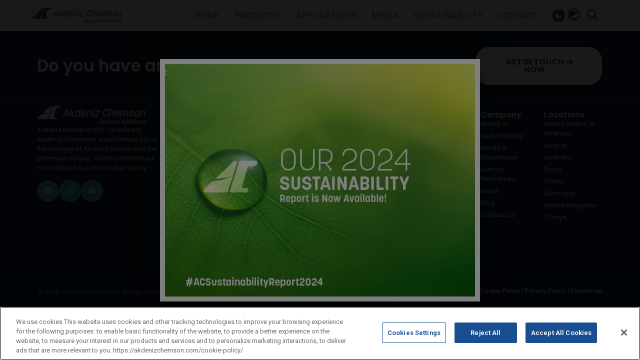

--- FILE ---
content_type: text/html; charset=UTF-8
request_url: https://akdenizchemson.com/medias/akdeniz-chemson-kimya-san-and-tic-a-s-s-allocated-issuance/
body_size: 47753
content:
<!doctype html>
<html lang="en-US"  data-wp-dark-mode-preset="0">
<head>
	<meta charset="UTF-8">
	<meta name="viewport" content="width=device-width, initial-scale=1">
	<link rel="profile" href="https://gmpg.org/xfn/11">
	<meta name='robots' content='index, follow, max-image-preview:large, max-snippet:-1, max-video-preview:-1' />
<link rel="alternate" hreflang="en" href="https://akdenizchemson.com/medias/akdeniz-chemson-kimya-san-and-tic-a-s-s-allocated-issuance/" />
<link rel="alternate" hreflang="tr" href="https://akdenizchemson.com/tr/medya/akdeniz-chemson-kimya-san-ve-tic-a-s-nin-tahsisli-ihraci-hakkinda-bilgilendirme/" />
<link rel="alternate" hreflang="de" href="https://akdenizchemson.com/de/medien/akdeniz-chemson-kimya-san-und-tic-a-s-s-zugewiesene-emission/" />
<link rel="alternate" hreflang="pt-pt" href="https://akdenizchemson.com/pt-pt/meios-de-comunicação/akdeniz-chemson-kimya-san-and-tic-a-s-s-allocated-issuance/" />
<link rel="alternate" hreflang="ru" href="https://akdenizchemson.com/ru/smi/%d0%b0%d0%ba%d0%b4%d0%b5%d0%bd%d0%b8%d0%b7-%d1%85%d0%b8%d0%bc%d1%81%d0%be%d0%bd-%d0%ba%d0%b8%d0%bc%d1%8c%d1%8f-%d1%81%d0%b0%d0%bd-%d0%b8-tic-a-s-%d1%80%d0%b0%d1%81%d0%bf%d1%80%d0%b5%d0%b4%d0%b5/" />
<link rel="alternate" hreflang="zh-hans" href="https://akdenizchemson.com/zh-hans/媒体/akdeniz-chemson-kimya-san-and-tic-a-s-s-allocated-issuance/" />
<link rel="alternate" hreflang="x-default" href="https://akdenizchemson.com/medias/akdeniz-chemson-kimya-san-and-tic-a-s-s-allocated-issuance/" />

	<!-- This site is optimized with the Yoast SEO plugin v26.7 - https://yoast.com/wordpress/plugins/seo/ -->
	<title>Akdeniz Chemson Kimya San. And Tic.A.Ş.&#039;s Allocated Issuance | Akdeniz Chemson</title>
	<meta name="description" content="| Akdeniz Chemson Kimya San. And Tic.A.Ş.&#039;s Allocated Issuance | June 1, 2023" />
	<link rel="canonical" href="https://akdenizchemson.com/medias/akdeniz-chemson-kimya-san-and-tic-a-s-s-allocated-issuance/" />
	<meta property="og:locale" content="en_US" />
	<meta property="og:type" content="article" />
	<meta property="og:title" content="Akdeniz Chemson Kimya San. And Tic.A.Ş.&#039;s Allocated Issuance | Akdeniz Chemson" />
	<meta property="og:description" content="| Akdeniz Chemson Kimya San. And Tic.A.Ş.&#039;s Allocated Issuance | June 1, 2023" />
	<meta property="og:url" content="https://akdenizchemson.com/medias/akdeniz-chemson-kimya-san-and-tic-a-s-s-allocated-issuance/" />
	<meta property="og:site_name" content="Akdeniz Chemson" />
	<meta property="article:modified_time" content="2023-06-16T06:46:47+00:00" />
	<meta property="og:image" content="https://akdenizchemson.com/wp-content/uploads/2023/06/Rectangle-1649-9.png" />
	<meta property="og:image:width" content="486" />
	<meta property="og:image:height" content="681" />
	<meta property="og:image:type" content="image/png" />
	<meta name="twitter:card" content="summary_large_image" />
	<script type="application/ld+json" class="yoast-schema-graph">{"@context":"https://schema.org","@graph":[{"@type":"WebPage","@id":"https://akdenizchemson.com/medias/akdeniz-chemson-kimya-san-and-tic-a-s-s-allocated-issuance/","url":"https://akdenizchemson.com/medias/akdeniz-chemson-kimya-san-and-tic-a-s-s-allocated-issuance/","name":"Akdeniz Chemson Kimya San. And Tic.A.Ş.'s Allocated Issuance | Akdeniz Chemson","isPartOf":{"@id":"https://akdenizchemson.com/zh-hans/#website"},"primaryImageOfPage":{"@id":"https://akdenizchemson.com/medias/akdeniz-chemson-kimya-san-and-tic-a-s-s-allocated-issuance/#primaryimage"},"image":{"@id":"https://akdenizchemson.com/medias/akdeniz-chemson-kimya-san-and-tic-a-s-s-allocated-issuance/#primaryimage"},"thumbnailUrl":"https://akdenizchemson.com/wp-content/uploads/2023/06/Rectangle-1649-9.png","datePublished":"2023-06-01T23:15:34+00:00","dateModified":"2023-06-16T06:46:47+00:00","description":"| Akdeniz Chemson Kimya San. And Tic.A.Ş.'s Allocated Issuance | June 1, 2023","breadcrumb":{"@id":"https://akdenizchemson.com/medias/akdeniz-chemson-kimya-san-and-tic-a-s-s-allocated-issuance/#breadcrumb"},"inLanguage":"en-US","potentialAction":[{"@type":"ReadAction","target":["https://akdenizchemson.com/medias/akdeniz-chemson-kimya-san-and-tic-a-s-s-allocated-issuance/"]}]},{"@type":"ImageObject","inLanguage":"en-US","@id":"https://akdenizchemson.com/medias/akdeniz-chemson-kimya-san-and-tic-a-s-s-allocated-issuance/#primaryimage","url":"https://akdenizchemson.com/wp-content/uploads/2023/06/Rectangle-1649-9.png","contentUrl":"https://akdenizchemson.com/wp-content/uploads/2023/06/Rectangle-1649-9.png","width":486,"height":681,"caption":"Akdeniz Chemson"},{"@type":"BreadcrumbList","@id":"https://akdenizchemson.com/medias/akdeniz-chemson-kimya-san-and-tic-a-s-s-allocated-issuance/#breadcrumb","itemListElement":[{"@type":"ListItem","position":1,"name":"Home","item":"https://akdenizchemson.com/"},{"@type":"ListItem","position":2,"name":"Medias","item":"https://akdenizchemson.com/medias/"},{"@type":"ListItem","position":3,"name":"Akdeniz Chemson Kimya San. And Tic.A.Ş.&#8217;s Allocated Issuance"}]},{"@type":"WebSite","@id":"https://akdenizchemson.com/zh-hans/#website","url":"https://akdenizchemson.com/zh-hans/","name":"Akdeniz Chemson","description":"Akdeniz Chemson is a company with the world’s most advanced integration, and is a leading PVC stabilizer brand.","publisher":{"@id":"https://akdenizchemson.com/zh-hans/#organization"},"alternateName":"Akdeniz Chemson","potentialAction":[{"@type":"SearchAction","target":{"@type":"EntryPoint","urlTemplate":"https://akdenizchemson.com/zh-hans/?s={search_term_string}"},"query-input":{"@type":"PropertyValueSpecification","valueRequired":true,"valueName":"search_term_string"}}],"inLanguage":"en-US"},{"@type":"Organization","@id":"https://akdenizchemson.com/zh-hans/#organization","name":"Akdeniz Chemson","alternateName":"Akdeniz Chemson","url":"https://akdenizchemson.com/zh-hans/","logo":{"@type":"ImageObject","inLanguage":"en-US","@id":"https://akdenizchemson.com/zh-hans/#/schema/logo/image/","url":"https://akdenizchemson.com/wp-content/uploads/2023/05/Group-3.png","contentUrl":"https://akdenizchemson.com/wp-content/uploads/2023/05/Group-3.png","width":424,"height":74,"caption":"Akdeniz Chemson"},"image":{"@id":"https://akdenizchemson.com/zh-hans/#/schema/logo/image/"},"sameAs":["https://www.linkedin.com/company/akdeniz-chemson","https://www.instagram.com/akdenizchemson/","https://www.youtube.com/channel/UCXFEeF8z6Z1PFvqZPKIpGKg"]}]}</script>
	<!-- / Yoast SEO plugin. -->


<link rel='dns-prefetch' href='//snap.licdn.com' />
<style id='wp-img-auto-sizes-contain-inline-css'>
img:is([sizes=auto i],[sizes^="auto," i]){contain-intrinsic-size:3000px 1500px}
/*# sourceURL=wp-img-auto-sizes-contain-inline-css */
</style>
<link rel='stylesheet' id='wgs2-css' href='https://akdenizchemson.com/wp-content/plugins/wp-google-search/wgs2.css?ver=fb74c337db9d407121c7833f12cc188d' media='all' />
<link rel='stylesheet' id='wp-dark-mode-css' href='https://akdenizchemson.com/wp-content/plugins/wp-dark-mode/assets/css/app.min.css?ver=5.2.4' media='all' />
<style id='wp-dark-mode-inline-css'>
html[data-wp-dark-mode-active], [data-wp-dark-mode-loading] {
				--wpdm-body-filter: brightness(100%) contrast(90%) grayscale(0%) sepia(10%);
				--wpdm-grayscale: 0%;
	--wpdm-img-brightness: 100%;
	--wpdm-img-grayscale: 0%;
	--wpdm-video-brightness: 100%;
	--wpdm-video-grayscale: 0%;

	--wpdm-large-font-sized: 1.2em;
}
.wp-dark-mode-active, [data-wp-dark-mode-active] {
						--wpdm-background-color: #232323;
						--wpdm-text-color: #f0f0f0; }
/*# sourceURL=wp-dark-mode-inline-css */
</style>
<link rel='stylesheet' id='wp-block-library-css' href='https://akdenizchemson.com/wp-includes/css/dist/block-library/style.min.css?ver=fb74c337db9d407121c7833f12cc188d' media='all' />
<style id='global-styles-inline-css'>
:root{--wp--preset--aspect-ratio--square: 1;--wp--preset--aspect-ratio--4-3: 4/3;--wp--preset--aspect-ratio--3-4: 3/4;--wp--preset--aspect-ratio--3-2: 3/2;--wp--preset--aspect-ratio--2-3: 2/3;--wp--preset--aspect-ratio--16-9: 16/9;--wp--preset--aspect-ratio--9-16: 9/16;--wp--preset--color--black: #000000;--wp--preset--color--cyan-bluish-gray: #abb8c3;--wp--preset--color--white: #ffffff;--wp--preset--color--pale-pink: #f78da7;--wp--preset--color--vivid-red: #cf2e2e;--wp--preset--color--luminous-vivid-orange: #ff6900;--wp--preset--color--luminous-vivid-amber: #fcb900;--wp--preset--color--light-green-cyan: #7bdcb5;--wp--preset--color--vivid-green-cyan: #00d084;--wp--preset--color--pale-cyan-blue: #8ed1fc;--wp--preset--color--vivid-cyan-blue: #0693e3;--wp--preset--color--vivid-purple: #9b51e0;--wp--preset--gradient--vivid-cyan-blue-to-vivid-purple: linear-gradient(135deg,rgb(6,147,227) 0%,rgb(155,81,224) 100%);--wp--preset--gradient--light-green-cyan-to-vivid-green-cyan: linear-gradient(135deg,rgb(122,220,180) 0%,rgb(0,208,130) 100%);--wp--preset--gradient--luminous-vivid-amber-to-luminous-vivid-orange: linear-gradient(135deg,rgb(252,185,0) 0%,rgb(255,105,0) 100%);--wp--preset--gradient--luminous-vivid-orange-to-vivid-red: linear-gradient(135deg,rgb(255,105,0) 0%,rgb(207,46,46) 100%);--wp--preset--gradient--very-light-gray-to-cyan-bluish-gray: linear-gradient(135deg,rgb(238,238,238) 0%,rgb(169,184,195) 100%);--wp--preset--gradient--cool-to-warm-spectrum: linear-gradient(135deg,rgb(74,234,220) 0%,rgb(151,120,209) 20%,rgb(207,42,186) 40%,rgb(238,44,130) 60%,rgb(251,105,98) 80%,rgb(254,248,76) 100%);--wp--preset--gradient--blush-light-purple: linear-gradient(135deg,rgb(255,206,236) 0%,rgb(152,150,240) 100%);--wp--preset--gradient--blush-bordeaux: linear-gradient(135deg,rgb(254,205,165) 0%,rgb(254,45,45) 50%,rgb(107,0,62) 100%);--wp--preset--gradient--luminous-dusk: linear-gradient(135deg,rgb(255,203,112) 0%,rgb(199,81,192) 50%,rgb(65,88,208) 100%);--wp--preset--gradient--pale-ocean: linear-gradient(135deg,rgb(255,245,203) 0%,rgb(182,227,212) 50%,rgb(51,167,181) 100%);--wp--preset--gradient--electric-grass: linear-gradient(135deg,rgb(202,248,128) 0%,rgb(113,206,126) 100%);--wp--preset--gradient--midnight: linear-gradient(135deg,rgb(2,3,129) 0%,rgb(40,116,252) 100%);--wp--preset--font-size--small: 13px;--wp--preset--font-size--medium: 20px;--wp--preset--font-size--large: 36px;--wp--preset--font-size--x-large: 42px;--wp--preset--spacing--20: 0.44rem;--wp--preset--spacing--30: 0.67rem;--wp--preset--spacing--40: 1rem;--wp--preset--spacing--50: 1.5rem;--wp--preset--spacing--60: 2.25rem;--wp--preset--spacing--70: 3.38rem;--wp--preset--spacing--80: 5.06rem;--wp--preset--shadow--natural: 6px 6px 9px rgba(0, 0, 0, 0.2);--wp--preset--shadow--deep: 12px 12px 50px rgba(0, 0, 0, 0.4);--wp--preset--shadow--sharp: 6px 6px 0px rgba(0, 0, 0, 0.2);--wp--preset--shadow--outlined: 6px 6px 0px -3px rgb(255, 255, 255), 6px 6px rgb(0, 0, 0);--wp--preset--shadow--crisp: 6px 6px 0px rgb(0, 0, 0);}:root { --wp--style--global--content-size: 800px;--wp--style--global--wide-size: 1200px; }:where(body) { margin: 0; }.wp-site-blocks > .alignleft { float: left; margin-right: 2em; }.wp-site-blocks > .alignright { float: right; margin-left: 2em; }.wp-site-blocks > .aligncenter { justify-content: center; margin-left: auto; margin-right: auto; }:where(.wp-site-blocks) > * { margin-block-start: 24px; margin-block-end: 0; }:where(.wp-site-blocks) > :first-child { margin-block-start: 0; }:where(.wp-site-blocks) > :last-child { margin-block-end: 0; }:root { --wp--style--block-gap: 24px; }:root :where(.is-layout-flow) > :first-child{margin-block-start: 0;}:root :where(.is-layout-flow) > :last-child{margin-block-end: 0;}:root :where(.is-layout-flow) > *{margin-block-start: 24px;margin-block-end: 0;}:root :where(.is-layout-constrained) > :first-child{margin-block-start: 0;}:root :where(.is-layout-constrained) > :last-child{margin-block-end: 0;}:root :where(.is-layout-constrained) > *{margin-block-start: 24px;margin-block-end: 0;}:root :where(.is-layout-flex){gap: 24px;}:root :where(.is-layout-grid){gap: 24px;}.is-layout-flow > .alignleft{float: left;margin-inline-start: 0;margin-inline-end: 2em;}.is-layout-flow > .alignright{float: right;margin-inline-start: 2em;margin-inline-end: 0;}.is-layout-flow > .aligncenter{margin-left: auto !important;margin-right: auto !important;}.is-layout-constrained > .alignleft{float: left;margin-inline-start: 0;margin-inline-end: 2em;}.is-layout-constrained > .alignright{float: right;margin-inline-start: 2em;margin-inline-end: 0;}.is-layout-constrained > .aligncenter{margin-left: auto !important;margin-right: auto !important;}.is-layout-constrained > :where(:not(.alignleft):not(.alignright):not(.alignfull)){max-width: var(--wp--style--global--content-size);margin-left: auto !important;margin-right: auto !important;}.is-layout-constrained > .alignwide{max-width: var(--wp--style--global--wide-size);}body .is-layout-flex{display: flex;}.is-layout-flex{flex-wrap: wrap;align-items: center;}.is-layout-flex > :is(*, div){margin: 0;}body .is-layout-grid{display: grid;}.is-layout-grid > :is(*, div){margin: 0;}body{padding-top: 0px;padding-right: 0px;padding-bottom: 0px;padding-left: 0px;}a:where(:not(.wp-element-button)){text-decoration: underline;}:root :where(.wp-element-button, .wp-block-button__link){background-color: #32373c;border-width: 0;color: #fff;font-family: inherit;font-size: inherit;font-style: inherit;font-weight: inherit;letter-spacing: inherit;line-height: inherit;padding-top: calc(0.667em + 2px);padding-right: calc(1.333em + 2px);padding-bottom: calc(0.667em + 2px);padding-left: calc(1.333em + 2px);text-decoration: none;text-transform: inherit;}.has-black-color{color: var(--wp--preset--color--black) !important;}.has-cyan-bluish-gray-color{color: var(--wp--preset--color--cyan-bluish-gray) !important;}.has-white-color{color: var(--wp--preset--color--white) !important;}.has-pale-pink-color{color: var(--wp--preset--color--pale-pink) !important;}.has-vivid-red-color{color: var(--wp--preset--color--vivid-red) !important;}.has-luminous-vivid-orange-color{color: var(--wp--preset--color--luminous-vivid-orange) !important;}.has-luminous-vivid-amber-color{color: var(--wp--preset--color--luminous-vivid-amber) !important;}.has-light-green-cyan-color{color: var(--wp--preset--color--light-green-cyan) !important;}.has-vivid-green-cyan-color{color: var(--wp--preset--color--vivid-green-cyan) !important;}.has-pale-cyan-blue-color{color: var(--wp--preset--color--pale-cyan-blue) !important;}.has-vivid-cyan-blue-color{color: var(--wp--preset--color--vivid-cyan-blue) !important;}.has-vivid-purple-color{color: var(--wp--preset--color--vivid-purple) !important;}.has-black-background-color{background-color: var(--wp--preset--color--black) !important;}.has-cyan-bluish-gray-background-color{background-color: var(--wp--preset--color--cyan-bluish-gray) !important;}.has-white-background-color{background-color: var(--wp--preset--color--white) !important;}.has-pale-pink-background-color{background-color: var(--wp--preset--color--pale-pink) !important;}.has-vivid-red-background-color{background-color: var(--wp--preset--color--vivid-red) !important;}.has-luminous-vivid-orange-background-color{background-color: var(--wp--preset--color--luminous-vivid-orange) !important;}.has-luminous-vivid-amber-background-color{background-color: var(--wp--preset--color--luminous-vivid-amber) !important;}.has-light-green-cyan-background-color{background-color: var(--wp--preset--color--light-green-cyan) !important;}.has-vivid-green-cyan-background-color{background-color: var(--wp--preset--color--vivid-green-cyan) !important;}.has-pale-cyan-blue-background-color{background-color: var(--wp--preset--color--pale-cyan-blue) !important;}.has-vivid-cyan-blue-background-color{background-color: var(--wp--preset--color--vivid-cyan-blue) !important;}.has-vivid-purple-background-color{background-color: var(--wp--preset--color--vivid-purple) !important;}.has-black-border-color{border-color: var(--wp--preset--color--black) !important;}.has-cyan-bluish-gray-border-color{border-color: var(--wp--preset--color--cyan-bluish-gray) !important;}.has-white-border-color{border-color: var(--wp--preset--color--white) !important;}.has-pale-pink-border-color{border-color: var(--wp--preset--color--pale-pink) !important;}.has-vivid-red-border-color{border-color: var(--wp--preset--color--vivid-red) !important;}.has-luminous-vivid-orange-border-color{border-color: var(--wp--preset--color--luminous-vivid-orange) !important;}.has-luminous-vivid-amber-border-color{border-color: var(--wp--preset--color--luminous-vivid-amber) !important;}.has-light-green-cyan-border-color{border-color: var(--wp--preset--color--light-green-cyan) !important;}.has-vivid-green-cyan-border-color{border-color: var(--wp--preset--color--vivid-green-cyan) !important;}.has-pale-cyan-blue-border-color{border-color: var(--wp--preset--color--pale-cyan-blue) !important;}.has-vivid-cyan-blue-border-color{border-color: var(--wp--preset--color--vivid-cyan-blue) !important;}.has-vivid-purple-border-color{border-color: var(--wp--preset--color--vivid-purple) !important;}.has-vivid-cyan-blue-to-vivid-purple-gradient-background{background: var(--wp--preset--gradient--vivid-cyan-blue-to-vivid-purple) !important;}.has-light-green-cyan-to-vivid-green-cyan-gradient-background{background: var(--wp--preset--gradient--light-green-cyan-to-vivid-green-cyan) !important;}.has-luminous-vivid-amber-to-luminous-vivid-orange-gradient-background{background: var(--wp--preset--gradient--luminous-vivid-amber-to-luminous-vivid-orange) !important;}.has-luminous-vivid-orange-to-vivid-red-gradient-background{background: var(--wp--preset--gradient--luminous-vivid-orange-to-vivid-red) !important;}.has-very-light-gray-to-cyan-bluish-gray-gradient-background{background: var(--wp--preset--gradient--very-light-gray-to-cyan-bluish-gray) !important;}.has-cool-to-warm-spectrum-gradient-background{background: var(--wp--preset--gradient--cool-to-warm-spectrum) !important;}.has-blush-light-purple-gradient-background{background: var(--wp--preset--gradient--blush-light-purple) !important;}.has-blush-bordeaux-gradient-background{background: var(--wp--preset--gradient--blush-bordeaux) !important;}.has-luminous-dusk-gradient-background{background: var(--wp--preset--gradient--luminous-dusk) !important;}.has-pale-ocean-gradient-background{background: var(--wp--preset--gradient--pale-ocean) !important;}.has-electric-grass-gradient-background{background: var(--wp--preset--gradient--electric-grass) !important;}.has-midnight-gradient-background{background: var(--wp--preset--gradient--midnight) !important;}.has-small-font-size{font-size: var(--wp--preset--font-size--small) !important;}.has-medium-font-size{font-size: var(--wp--preset--font-size--medium) !important;}.has-large-font-size{font-size: var(--wp--preset--font-size--large) !important;}.has-x-large-font-size{font-size: var(--wp--preset--font-size--x-large) !important;}
/*# sourceURL=global-styles-inline-css */
</style>

<link rel='stylesheet' id='wpml-legacy-horizontal-list-0-css' href='https://akdenizchemson.com/wp-content/plugins/sitepress-multilingual-cms/templates/language-switchers/legacy-list-horizontal/style.min.css?ver=1' media='all' />
<link rel='stylesheet' id='hello-elementor-css' href='https://akdenizchemson.com/wp-content/themes/hello-elementor/style.min.css?ver=3.1.1' media='all' />
<link rel='stylesheet' id='hello-elementor-theme-style-css' href='https://akdenizchemson.com/wp-content/themes/hello-elementor/theme.min.css?ver=3.1.1' media='all' />
<link rel='stylesheet' id='hello-elementor-header-footer-css' href='https://akdenizchemson.com/wp-content/themes/hello-elementor/header-footer.min.css?ver=3.1.1' media='all' />
<link rel='stylesheet' id='elementor-frontend-css' href='https://akdenizchemson.com/wp-content/plugins/elementor/assets/css/frontend.min.css?ver=3.26.0-dev5' media='all' />
<link rel='stylesheet' id='elementor-post-5-css' href='https://akdenizchemson.com/wp-content/uploads/elementor/css/post-5.css?ver=1768598621' media='all' />
<link rel='stylesheet' id='widget-image-css' href='https://akdenizchemson.com/wp-content/plugins/elementor/assets/css/widget-image.min.css?ver=3.26.0-dev5' media='all' />
<link rel='stylesheet' id='widget-nav-menu-css' href='https://akdenizchemson.com/wp-content/plugins/elementor-pro/assets/css/widget-nav-menu.min.css?ver=3.26.2' media='all' />
<link rel='stylesheet' id='widget-heading-css' href='https://akdenizchemson.com/wp-content/plugins/elementor/assets/css/widget-heading.min.css?ver=3.26.0-dev5' media='all' />
<link rel='stylesheet' id='widget-search-form-css' href='https://akdenizchemson.com/wp-content/plugins/elementor-pro/assets/css/widget-search-form.min.css?ver=3.26.2' media='all' />
<link rel='stylesheet' id='widget-text-editor-css' href='https://akdenizchemson.com/wp-content/plugins/elementor/assets/css/widget-text-editor.min.css?ver=3.26.0-dev5' media='all' />
<link rel='stylesheet' id='widget-social-icons-css' href='https://akdenizchemson.com/wp-content/plugins/elementor/assets/css/widget-social-icons.min.css?ver=3.26.0-dev5' media='all' />
<link rel='stylesheet' id='e-apple-webkit-css' href='https://akdenizchemson.com/wp-content/plugins/elementor/assets/css/conditionals/apple-webkit.min.css?ver=3.26.0-dev5' media='all' />
<link rel='stylesheet' id='widget-icon-list-css' href='https://akdenizchemson.com/wp-content/plugins/elementor/assets/css/widget-icon-list.min.css?ver=3.26.0-dev5' media='all' />
<link rel='stylesheet' id='e-popup-css' href='https://akdenizchemson.com/wp-content/plugins/elementor-pro/assets/css/conditionals/popup.min.css?ver=3.26.2' media='all' />
<link rel='stylesheet' id='elementor-post-11-css' href='https://akdenizchemson.com/wp-content/uploads/elementor/css/post-11.css?ver=1768598621' media='all' />
<link rel='stylesheet' id='elementor-post-23-css' href='https://akdenizchemson.com/wp-content/uploads/elementor/css/post-23.css?ver=1768598621' media='all' />
<link rel='stylesheet' id='elementor-post-10790-css' href='https://akdenizchemson.com/wp-content/uploads/elementor/css/post-10790.css?ver=1768598621' media='all' />
<style id='hide_field_class_style-inline-css'>
.cfef-hidden {
			display: none !important;
	}
/*# sourceURL=hide_field_class_style-inline-css */
</style>
<link rel='stylesheet' id='hello-elementor-child-style-css' href='https://akdenizchemson.com/wp-content/themes/hello-theme-child-master/style.css?ver=1.0.0' media='all' />
<link rel='stylesheet' id='google-fonts-1-css' href='https://fonts.googleapis.com/css?family=Roboto%3A100%2C100italic%2C200%2C200italic%2C300%2C300italic%2C400%2C400italic%2C500%2C500italic%2C600%2C600italic%2C700%2C700italic%2C800%2C800italic%2C900%2C900italic%7CRoboto+Slab%3A100%2C100italic%2C200%2C200italic%2C300%2C300italic%2C400%2C400italic%2C500%2C500italic%2C600%2C600italic%2C700%2C700italic%2C800%2C800italic%2C900%2C900italic%7CInter%3A100%2C100italic%2C200%2C200italic%2C300%2C300italic%2C400%2C400italic%2C500%2C500italic%2C600%2C600italic%2C700%2C700italic%2C800%2C800italic%2C900%2C900italic%7CPoppins%3A100%2C100italic%2C200%2C200italic%2C300%2C300italic%2C400%2C400italic%2C500%2C500italic%2C600%2C600italic%2C700%2C700italic%2C800%2C800italic%2C900%2C900italic&#038;display=swap&#038;ver=6.9' media='all' />
<link rel="preconnect" href="https://fonts.gstatic.com/" crossorigin><script id="wpml-cookie-js-extra">
var wpml_cookies = {"wp-wpml_current_language":{"value":"en","expires":1,"path":"/"}};
var wpml_cookies = {"wp-wpml_current_language":{"value":"en","expires":1,"path":"/"}};
//# sourceURL=wpml-cookie-js-extra
</script>
<script src="https://akdenizchemson.com/wp-content/plugins/sitepress-multilingual-cms/res/js/cookies/language-cookie.js?ver=486900" id="wpml-cookie-js" defer data-wp-strategy="defer"></script>
<script src="https://akdenizchemson.com/wp-content/plugins/wp-dark-mode/assets/js/dark-mode.js?ver=5.2.4" id="wp-dark-mode-automatic-js"></script>
<script id="wp-dark-mode-js-extra">
var wp_dark_mode_json = {"nonce":"037c6d34fc","is_pro":"","version":"5.2.4","is_excluded":"","excluded_elements":" #wpadminbar, .wp-dark-mode-switch, .elementor-button-content-wrapper","options":{"frontend_enabled":true,"frontend_mode":"device","frontend_time_starts":"06:00 PM","frontend_time_ends":"06:00 AM","frontend_custom_css":"","frontend_remember_choice":true,"admin_enabled":true,"admin_enabled_block_editor":true,"floating_switch_enabled":false,"floating_switch_display":{"desktop":true,"mobile":true,"tablet":true},"floating_switch_style":1,"floating_switch_size":"1.2","floating_switch_size_custom":70,"floating_switch_position":"right","floating_switch_position_side":"right","floating_switch_position_side_value":10,"floating_switch_position_bottom_value":10,"floating_switch_enabled_attention_effect":false,"floating_switch_attention_effect":"none","floating_switch_enabled_cta":false,"floating_switch_cta_text":"","floating_switch_cta_color":"","floating_switch_cta_background":"","floating_switch_enabled_custom_icons":false,"floating_switch_icon_light":"","floating_switch_icon_dark":"","floating_switch_enabled_custom_texts":false,"floating_switch_text_light":"Light","floating_switch_text_dark":"Dark","menu_switch_enabled":false,"content_switch_enabled_top_of_posts":false,"content_switch_enabled_top_of_pages":false,"content_switch_style":1,"color_mode":"automatic","color_presets":[{"name":"Gold","bg":"#000","secondary_bg":"#000","text":"#dfdedb","link":"#e58c17","link_hover":"#e58c17","input_bg":"#000","input_text":"#dfdedb","input_placeholder":"#dfdedb","button_text":"#dfdedb","button_hover_text":"#dfdedb","button_bg":"#141414","button_hover_bg":"#141414","button_border":"#1e1e1e","enable_scrollbar":false,"scrollbar_track":"#141414","scrollbar_thumb":"#dfdedb"},{"name":"Sapphire","bg":"#1B2836","secondary_bg":"#1B2836","text":"#fff","link":"#459BE6","link_hover":"#459BE6","input_bg":"#1B2836","input_text":"#fff","input_placeholder":"#fff","button_text":"#fff","button_hover_text":"#fff","button_bg":"#2f3c4a","button_hover_bg":"#2f3c4a","button_border":"#394654","enable_scrollbar":false,"scrollbar_track":"#1B2836","scrollbar_thumb":"#fff"},{"name":"Fuchsia","bg":"#1E0024","secondary_bg":"#1E0024","text":"#fff","link":"#E251FF","link_hover":"#E251FF","input_bg":"#1E0024","input_text":"#fff","input_placeholder":"#fff","button_text":"#fff","button_hover_text":"#fff","button_bg":"#321438","button_hover_bg":"#321438","button_border":"#321438","enable_scrollbar":false,"scrollbar_track":"#1E0024","scrollbar_thumb":"#fff"},{"name":"Rose","bg":"#270000","secondary_bg":"#270000","text":"#fff","link":"#FF7878","link_hover":"#FF7878","input_bg":"#270000","input_text":"#fff","input_placeholder":"#fff","button_text":"#fff","button_hover_text":"#fff","button_bg":"#3b1414","button_hover_bg":"#3b1414","button_border":"#451e1e","enable_scrollbar":false,"scrollbar_track":"#270000","scrollbar_thumb":"#fff"},{"name":"Violet","bg":"#160037","secondary_bg":"#160037","text":"#EBEBEB","link":"#B381FF","link_hover":"#B381FF","input_bg":"#160037","input_text":"#EBEBEB","input_placeholder":"#EBEBEB","button_text":"#EBEBEB","button_hover_text":"#EBEBEB","button_bg":"#2a144b","button_hover_bg":"#2a144b","button_border":"#341e55","enable_scrollbar":false,"scrollbar_track":"#160037","scrollbar_thumb":"#EBEBEB"},{"name":"Pink","bg":"#121212","secondary_bg":"#121212","text":"#E6E6E6","link":"#FF9191","link_hover":"#FF9191","input_bg":"#121212","input_text":"#E6E6E6","input_placeholder":"#E6E6E6","button_text":"#E6E6E6","button_hover_text":"#E6E6E6","button_bg":"#262626","button_hover_bg":"#262626","button_border":"#303030","enable_scrollbar":false,"scrollbar_track":"#121212","scrollbar_thumb":"#E6E6E6"},{"name":"Kelly","bg":"#000A3B","secondary_bg":"#000A3B","text":"#FFFFFF","link":"#3AFF82","link_hover":"#3AFF82","input_bg":"#000A3B","input_text":"#FFFFFF","input_placeholder":"#FFFFFF","button_text":"#FFFFFF","button_hover_text":"#FFFFFF","button_bg":"#141e4f","button_hover_bg":"#141e4f","button_border":"#1e2859","enable_scrollbar":false,"scrollbar_track":"#000A3B","scrollbar_thumb":"#FFFFFF"},{"name":"Magenta","bg":"#171717","secondary_bg":"#171717","text":"#BFB7C0","link":"#F776F0","link_hover":"#F776F0","input_bg":"#171717","input_text":"#BFB7C0","input_placeholder":"#BFB7C0","button_text":"#BFB7C0","button_hover_text":"#BFB7C0","button_bg":"#2b2b2b","button_hover_bg":"#2b2b2b","button_border":"#353535","enable_scrollbar":false,"scrollbar_track":"#171717","scrollbar_thumb":"#BFB7C0"},{"name":"Green","bg":"#003711","secondary_bg":"#003711","text":"#FFFFFF","link":"#84FF6D","link_hover":"#84FF6D","input_bg":"#003711","input_text":"#FFFFFF","input_placeholder":"#FFFFFF","button_text":"#FFFFFF","button_hover_text":"#FFFFFF","button_bg":"#144b25","button_hover_bg":"#144b25","button_border":"#1e552f","enable_scrollbar":false,"scrollbar_track":"#003711","scrollbar_thumb":"#FFFFFF"},{"name":"Orange","bg":"#23243A","secondary_bg":"#23243A","text":"#D6CB99","link":"#FF9323","link_hover":"#FF9323","input_bg":"#23243A","input_text":"#D6CB99","input_placeholder":"#D6CB99","button_text":"#D6CB99","button_hover_text":"#D6CB99","button_bg":"#37384e","button_hover_bg":"#37384e","button_border":"#414258","enable_scrollbar":false,"scrollbar_track":"#23243A","scrollbar_thumb":"#D6CB99"},{"name":"Yellow","bg":"#151819","secondary_bg":"#151819","text":"#D5D6D7","link":"#DAA40B","link_hover":"#DAA40B","input_bg":"#151819","input_text":"#D5D6D7","input_placeholder":"#D5D6D7","button_text":"#D5D6D7","button_hover_text":"#D5D6D7","button_bg":"#292c2d","button_hover_bg":"#292c2d","button_border":"#333637","enable_scrollbar":false,"scrollbar_track":"#151819","scrollbar_thumb":"#D5D6D7"},{"name":"Facebook","bg":"#18191A","secondary_bg":"#18191A","text":"#DCDEE3","link":"#2D88FF","link_hover":"#2D88FF","input_bg":"#18191A","input_text":"#DCDEE3","input_placeholder":"#DCDEE3","button_text":"#DCDEE3","button_hover_text":"#DCDEE3","button_bg":"#2c2d2e","button_hover_bg":"#2c2d2e","button_border":"#363738","enable_scrollbar":false,"scrollbar_track":"#18191A","scrollbar_thumb":"#DCDEE3"},{"name":"Twitter","bg":"#141d26","secondary_bg":"#141d26","text":"#fff","link":"#1C9CEA","link_hover":"#1C9CEA","input_bg":"#141d26","input_text":"#fff","input_placeholder":"#fff","button_text":"#fff","button_hover_text":"#fff","button_bg":"#28313a","button_hover_bg":"#28313a","button_border":"#323b44","enable_scrollbar":false,"scrollbar_track":"#141d26","scrollbar_thumb":"#fff"}],"color_preset_id":0,"color_filter_brightness":100,"color_filter_contrast":90,"color_filter_grayscale":0,"color_filter_sepia":10,"image_replaces":[],"image_enabled_low_brightness":false,"image_brightness":80,"image_low_brightness_excludes":[],"image_enabled_low_grayscale":false,"image_grayscale":0,"image_low_grayscale_excludes":[],"video_replaces":[],"video_enabled_low_brightness":false,"video_brightness":80,"video_low_brightness_excludes":[],"video_enabled_low_grayscale":false,"video_grayscale":0,"video_low_grayscale_excludes":[],"animation_enabled":false,"animation_name":"fade-in","performance_track_dynamic_content":false,"performance_load_scripts_in_footer":false,"performance_execute_as":"sync","performance_exclude_cache":false,"excludes_elements":"","excludes_elements_includes":"","excludes_posts":[],"excludes_posts_all":false,"excludes_posts_except":[],"excludes_taxonomies":[],"excludes_taxonomies_all":false,"excludes_taxonomies_except":[],"excludes_wc_products":[],"excludes_wc_products_all":false,"excludes_wc_products_except":[],"excludes_wc_categories":[],"excludes_wc_categories_all":false,"excludes_wc_categories_except":[],"accessibility_enabled_keyboard_shortcut":true,"accessibility_enabled_url_param":false,"typography_enabled":true,"typography_font_size":"1.2","typography_font_size_custom":100,"analytics_enabled":true,"analytics_enabled_dashboard_widget":true,"analytics_enabled_email_reporting":false,"analytics_email_reporting_frequency":"daily","analytics_email_reporting_address":"","analytics_email_reporting_subject":"WP Dark Mode Analytics Report"},"analytics_enabled":"1","url":{"ajax":"https://akdenizchemson.com/wp-admin/admin-ajax.php","home":"https://akdenizchemson.com","admin":"https://akdenizchemson.com/wp-admin/","assets":"https://akdenizchemson.com/wp-content/plugins/wp-dark-mode/assets/"},"debug":"","additional":{"is_elementor_editor":false}};
var wp_dark_mode_icons = {"HalfMoonFilled":"\u003Csvg viewBox=\"0 0 30 30\" fill=\"none\" xmlns=\"http://www.w3.org/2000/svg\" class=\"wp-dark-mode-ignore\"\u003E\u003Cpath fill-rule=\"evenodd\" clip-rule=\"evenodd\" d=\"M10.8956 0.505198C11.2091 0.818744 11.3023 1.29057 11.1316 1.69979C10.4835 3.25296 10.125 4.95832 10.125 6.75018C10.125 13.9989 16.0013 19.8752 23.25 19.8752C25.0419 19.8752 26.7472 19.5167 28.3004 18.8686C28.7096 18.6979 29.1814 18.7911 29.495 19.1046C29.8085 19.4182 29.9017 19.89 29.731 20.2992C27.4235 25.8291 21.9642 29.7189 15.5938 29.7189C7.13689 29.7189 0.28125 22.8633 0.28125 14.4064C0.28125 8.036 4.17113 2.57666 9.70097 0.269199C10.1102 0.098441 10.582 0.191653 10.8956 0.505198Z\" fill=\"currentColor\"/\u003E\u003C/svg\u003E","HalfMoonOutlined":"\u003Csvg viewBox=\"0 0 25 25\" fill=\"none\" xmlns=\"http://www.w3.org/2000/svg\" class=\"wp-dark-mode-ignore\"\u003E \u003Cpath d=\"M23.3773 16.5026C22.0299 17.0648 20.5512 17.3753 19 17.3753C12.7178 17.3753 7.625 12.2826 7.625 6.00031C7.625 4.44912 7.9355 2.97044 8.49773 1.62305C4.38827 3.33782 1.5 7.39427 1.5 12.1253C1.5 18.4076 6.59276 23.5003 12.875 23.5003C17.606 23.5003 21.6625 20.612 23.3773 16.5026Z\" stroke=\"currentColor\" stroke-width=\"1.5\" stroke-linecap=\"round\" stroke-linejoin=\"round\"/\u003E\u003C/svg\u003E","CurvedMoonFilled":"\u003Csvg  viewBox=\"0 0 23 23\" fill=\"none\" xmlns=\"http://www.w3.org/2000/svg\" class=\"wp-dark-mode-ignore\"\u003E\u003Cpath d=\"M6.11767 1.57622C8.52509 0.186296 11.2535 -0.171447 13.8127 0.36126C13.6914 0.423195 13.5692 0.488292 13.4495 0.557448C9.41421 2.88721 8.09657 8.15546 10.503 12.3234C12.9105 16.4934 18.1326 17.9833 22.1658 15.6547C22.2856 15.5855 22.4031 15.5123 22.5174 15.4382C21.6991 17.9209 20.0251 20.1049 17.6177 21.4948C12.2943 24.5683 5.40509 22.5988 2.23017 17.0997C-0.947881 11.5997 0.79427 4.64968 6.11767 1.57622ZM4.77836 10.2579C4.70178 10.3021 4.6784 10.4022 4.72292 10.4793C4.76861 10.5585 4.86776 10.5851 4.94238 10.542C5.01896 10.4978 5.04235 10.3977 4.99783 10.3206C4.95331 10.2435 4.85495 10.2137 4.77836 10.2579ZM14.0742 19.6608C14.1508 19.6166 14.1741 19.5165 14.1296 19.4394C14.0839 19.3603 13.9848 19.3336 13.9102 19.3767C13.8336 19.4209 13.8102 19.521 13.8547 19.5981C13.8984 19.6784 13.9976 19.705 14.0742 19.6608ZM6.11345 5.87243C6.19003 5.82822 6.21341 5.72814 6.16889 5.65103C6.1232 5.57189 6.02405 5.54526 5.94943 5.58835C5.87285 5.63256 5.84947 5.73264 5.89399 5.80975C5.93654 5.88799 6.03687 5.91665 6.11345 5.87243ZM9.42944 18.3138C9.50603 18.2696 9.52941 18.1695 9.48489 18.0924C9.4392 18.0133 9.34004 17.9867 9.26543 18.0297C9.18885 18.074 9.16546 18.174 9.20998 18.2511C9.25254 18.3294 9.35286 18.358 9.42944 18.3138ZM6.25969 15.1954L7.35096 16.3781L6.87234 14.8416L8.00718 13.7644L6.50878 14.2074L5.41751 13.0247L5.89613 14.5611L4.76326 15.6372L6.25969 15.1954Z\" fill=\"white\"/\u003E\u003C/svg\u003E","CurvedMoonOutlined":"\u003Csvg viewBox=\"0 0 16 16\" fill=\"none\" xmlns=\"http://www.w3.org/2000/svg\" class=\"wp-dark-mode-ignore\"\u003E \u003Cpath d=\"M5.99222 9.70618C8.30834 12.0223 12.0339 12.0633 14.4679 9.87934C14.1411 11.0024 13.5331 12.0648 12.643 12.9549C9.85623 15.7417 5.38524 15.7699 2.65685 13.0415C-0.0715325 10.3132 -0.0432656 5.84217 2.74352 3.05539C3.63362 2.16529 4.69605 1.55721 5.81912 1.23044C3.63513 3.66445 3.67608 7.39004 5.99222 9.70618Z\" stroke=\"currentColor\"/\u003E \u003C/svg\u003E","SunFilled":"\u003Csvg viewBox=\"0 0 22 22\" fill=\"none\" xmlns=\"http://www.w3.org/2000/svg\" class=\"wp-dark-mode-ignore\"\u003E\u003Cpath fill-rule=\"evenodd\" clip-rule=\"evenodd\" d=\"M10.9999 3.73644C11.1951 3.73644 11.3548 3.57676 11.3548 3.3816V0.354838C11.3548 0.159677 11.1951 0 10.9999 0C10.8048 0 10.6451 0.159677 10.6451 0.354838V3.38515C10.6451 3.58031 10.8048 3.73644 10.9999 3.73644ZM10.9998 4.61291C7.47269 4.61291 4.6127 7.4729 4.6127 11C4.6127 14.5271 7.47269 17.3871 10.9998 17.3871C14.5269 17.3871 17.3868 14.5271 17.3868 11C17.3868 7.4729 14.5269 4.61291 10.9998 4.61291ZM10.9998 6.3871C8.45559 6.3871 6.38688 8.4558 6.38688 11C6.38688 11.1951 6.22721 11.3548 6.03205 11.3548C5.83688 11.3548 5.67721 11.1951 5.67721 11C5.67721 8.06548 8.06526 5.67742 10.9998 5.67742C11.1949 5.67742 11.3546 5.8371 11.3546 6.03226C11.3546 6.22742 11.1949 6.3871 10.9998 6.3871ZM10.6451 18.6184C10.6451 18.4232 10.8048 18.2635 10.9999 18.2635C11.1951 18.2635 11.3548 18.4197 11.3548 18.6148V21.6451C11.3548 21.8403 11.1951 22 10.9999 22C10.8048 22 10.6451 21.8403 10.6451 21.6451V18.6184ZM6.88367 4.58091C6.95109 4.69446 7.06819 4.75833 7.19238 4.75833C7.2527 4.75833 7.31302 4.74414 7.3698 4.7122C7.54012 4.61285 7.59689 4.3964 7.50109 4.22608L5.98593 1.60383C5.88658 1.43351 5.67013 1.37673 5.4998 1.47254C5.32948 1.57189 5.27271 1.78834 5.36851 1.95867L6.88367 4.58091ZM14.6298 17.2877C14.8001 17.1919 15.0166 17.2487 15.1159 17.419L16.6311 20.0413C16.7269 20.2116 16.6701 20.428 16.4998 20.5274C16.443 20.5593 16.3827 20.5735 16.3224 20.5735C16.1982 20.5735 16.0811 20.5096 16.0137 20.3961L14.4985 17.7738C14.4027 17.6035 14.4595 17.3871 14.6298 17.2877ZM1.60383 5.98611L4.22608 7.50127C4.28285 7.5332 4.34317 7.5474 4.4035 7.5474C4.52769 7.5474 4.64478 7.48353 4.7122 7.36998C4.81156 7.19966 4.75124 6.98321 4.58091 6.88385L1.95867 5.36869C1.78834 5.26934 1.57189 5.32966 1.47254 5.49998C1.37673 5.67031 1.43351 5.88676 1.60383 5.98611ZM17.774 14.4986L20.3963 16.0137C20.5666 16.1131 20.6234 16.3295 20.5276 16.4999C20.4601 16.6134 20.3431 16.6773 20.2189 16.6773C20.1585 16.6773 20.0982 16.6631 20.0414 16.6312L17.4192 15.116C17.2489 15.0166 17.1885 14.8002 17.2879 14.6299C17.3873 14.4596 17.6037 14.3992 17.774 14.4986ZM3.73644 10.9999C3.73644 10.8048 3.57676 10.6451 3.3816 10.6451H0.354837C0.159677 10.6451 0 10.8048 0 10.9999C0 11.1951 0.159677 11.3548 0.354837 11.3548H3.38515C3.58031 11.3548 3.73644 11.1951 3.73644 10.9999ZM18.6148 10.6451H21.6451C21.8403 10.6451 22 10.8048 22 10.9999C22 11.1951 21.8403 11.3548 21.6451 11.3548H18.6148C18.4197 11.3548 18.26 11.1951 18.26 10.9999C18.26 10.8048 18.4197 10.6451 18.6148 10.6451ZM4.7122 14.6299C4.61285 14.4596 4.3964 14.4028 4.22608 14.4986L1.60383 16.0138C1.43351 16.1131 1.37673 16.3296 1.47254 16.4999C1.53996 16.6135 1.65705 16.6773 1.78125 16.6773C1.84157 16.6773 1.90189 16.6631 1.95867 16.6312L4.58091 15.116C4.75124 15.0167 4.80801 14.8002 4.7122 14.6299ZM17.5963 7.54732C17.4721 7.54732 17.355 7.48345 17.2876 7.36991C17.1918 7.19958 17.2486 6.98313 17.4189 6.88378L20.0412 5.36862C20.2115 5.27282 20.4279 5.32959 20.5273 5.49991C20.6231 5.67023 20.5663 5.88669 20.396 5.98604L17.7737 7.5012C17.717 7.53313 17.6566 7.54732 17.5963 7.54732ZM7.37009 17.2877C7.19976 17.1883 6.98331 17.2487 6.88396 17.419L5.3688 20.0412C5.26945 20.2115 5.32977 20.428 5.50009 20.5274C5.55687 20.5593 5.61719 20.5735 5.67751 20.5735C5.8017 20.5735 5.9188 20.5096 5.98622 20.3961L7.50138 17.7738C7.59718 17.6035 7.54041 17.387 7.37009 17.2877ZM14.8072 4.7583C14.7469 4.7583 14.6866 4.7441 14.6298 4.71217C14.4595 4.61281 14.4027 4.39636 14.4985 4.22604L16.0137 1.60379C16.113 1.43347 16.3295 1.37315 16.4998 1.4725C16.6701 1.57186 16.7304 1.78831 16.6311 1.95863L15.1159 4.58088C15.0485 4.69443 14.9314 4.7583 14.8072 4.7583ZM8.68659 3.73643C8.72917 3.89611 8.87111 3.99901 9.02724 3.99901C9.05917 3.99901 9.08756 3.99546 9.11949 3.98837C9.30756 3.93869 9.4211 3.74353 9.37143 3.55546L8.86401 1.65708C8.81433 1.46902 8.61917 1.35547 8.43111 1.40515C8.24304 1.45483 8.1295 1.64999 8.17917 1.83805L8.68659 3.73643ZM12.8805 18.0152C13.0686 17.9655 13.2637 18.079 13.3134 18.2671L13.8208 20.1655C13.8705 20.3535 13.757 20.5487 13.5689 20.5984C13.537 20.6055 13.5086 20.609 13.4766 20.609C13.3205 20.609 13.1786 20.5061 13.136 20.3464L12.6286 18.4481C12.5789 18.26 12.6925 18.0648 12.8805 18.0152ZM5.36172 5.86548C5.43269 5.93645 5.5214 5.96838 5.61365 5.96838C5.70591 5.96838 5.79462 5.9329 5.86559 5.86548C6.00397 5.72709 6.00397 5.50355 5.86559 5.36516L4.47817 3.97775C4.33979 3.83936 4.11624 3.83936 3.97785 3.97775C3.83947 4.11613 3.83947 4.33968 3.97785 4.47807L5.36172 5.86548ZM16.138 16.1346C16.2764 15.9962 16.4999 15.9962 16.6383 16.1346L18.0293 17.522C18.1677 17.6604 18.1677 17.8839 18.0293 18.0223C17.9583 18.0897 17.8696 18.1252 17.7774 18.1252C17.6851 18.1252 17.5964 18.0933 17.5254 18.0223L16.138 16.6349C15.9996 16.4965 15.9996 16.273 16.138 16.1346ZM1.65365 8.86392L3.55203 9.37134C3.58396 9.37843 3.61235 9.38198 3.64429 9.38198C3.80041 9.38198 3.94235 9.27908 3.98493 9.1194C4.03461 8.93134 3.92461 8.73618 3.73299 8.6865L1.83461 8.17908C1.64655 8.1294 1.45139 8.2394 1.40171 8.43102C1.35203 8.61908 1.46558 8.81069 1.65365 8.86392ZM18.4517 12.6287L20.3466 13.1361C20.5346 13.1894 20.6482 13.381 20.5985 13.569C20.5595 13.7287 20.414 13.8316 20.2578 13.8316C20.2259 13.8316 20.1975 13.8281 20.1656 13.821L18.2708 13.3135C18.0791 13.2639 17.9691 13.0687 18.0188 12.8806C18.0685 12.689 18.2637 12.579 18.4517 12.6287ZM1.74579 13.835C1.77773 13.835 1.80612 13.8315 1.83805 13.8244L3.73643 13.317C3.9245 13.2673 4.03804 13.0721 3.98837 12.8841C3.93869 12.696 3.74353 12.5825 3.55546 12.6321L1.65708 13.1395C1.46902 13.1892 1.35547 13.3844 1.40515 13.5725C1.44418 13.7286 1.58967 13.835 1.74579 13.835ZM18.2671 8.68643L20.1619 8.17901C20.35 8.12579 20.5451 8.23934 20.5948 8.43095C20.6445 8.61901 20.5309 8.81417 20.3429 8.86385L18.4481 9.37127C18.4161 9.37837 18.3877 9.38191 18.3558 9.38191C18.1997 9.38191 18.0577 9.27901 18.0151 9.11933C17.9655 8.93127 18.079 8.73611 18.2671 8.68643ZM5.86559 16.1346C5.7272 15.9962 5.50365 15.9962 5.36527 16.1346L3.97785 17.522C3.83947 17.6604 3.83947 17.8839 3.97785 18.0223C4.04882 18.0933 4.13753 18.1252 4.22979 18.1252C4.32204 18.1252 4.41075 18.0897 4.48172 18.0223L5.86914 16.6349C6.00397 16.4965 6.00397 16.273 5.86559 16.1346ZM16.3865 5.96838C16.2942 5.96838 16.2055 5.93645 16.1346 5.86548C15.9962 5.72709 15.9962 5.50355 16.1381 5.36516L17.5255 3.97775C17.6639 3.83936 17.8875 3.83936 18.0258 3.97775C18.1642 4.11613 18.1642 4.33968 18.0258 4.47807L16.6384 5.86548C16.5675 5.9329 16.4788 5.96838 16.3865 5.96838ZM9.11929 18.0151C8.93123 17.9654 8.73607 18.0754 8.68639 18.267L8.17897 20.1654C8.1293 20.3534 8.2393 20.5486 8.43091 20.5983C8.46284 20.6054 8.49123 20.6089 8.52317 20.6089C8.67929 20.6089 8.82478 20.506 8.86381 20.3463L9.37123 18.448C9.42091 18.2599 9.31091 18.0647 9.11929 18.0151ZM12.973 3.99548C12.9411 3.99548 12.9127 3.99193 12.8808 3.98484C12.6891 3.93516 12.5791 3.74 12.6288 3.55194L13.1362 1.65355C13.1859 1.46194 13.3811 1.35194 13.5691 1.40162C13.7607 1.4513 13.8707 1.64646 13.8211 1.83452L13.3137 3.7329C13.2711 3.89258 13.1291 3.99548 12.973 3.99548Z\" fill=\"currentColor\"/\u003E\u003C/svg\u003E","SunOutlined":"\u003Csvg viewBox=\"0 0 15 15\" fill=\"none\" xmlns=\"http://www.w3.org/2000/svg\" class=\"wp-dark-mode-ignore\"\u003E \u003Cpath  fill-rule=\"evenodd\" clip-rule=\"evenodd\" d=\"M7.39113 2.94568C7.21273 2.94568 7.06816 2.80111 7.06816 2.62271V0.322968C7.06816 0.144567 7.21273 0 7.39113 0C7.56953 0 7.7141 0.144567 7.7141 0.322968V2.62271C7.7141 2.80111 7.56953 2.94568 7.39113 2.94568ZM7.39105 11.5484C6.84467 11.5484 6.31449 11.4414 5.81517 11.2302C5.33308 11.0262 4.9002 10.7344 4.52843 10.3628C4.15665 9.99108 3.86485 9.5582 3.66103 9.07611C3.44981 8.57679 3.34277 8.04661 3.34277 7.50023C3.34277 6.95385 3.44981 6.42367 3.66103 5.92435C3.86496 5.44225 4.15676 5.00937 4.52843 4.6377C4.9001 4.26603 5.33298 3.97413 5.81507 3.7703C6.31439 3.55909 6.84457 3.45205 7.39095 3.45205C7.93733 3.45205 8.46751 3.55909 8.96683 3.7703C9.44893 3.97423 9.88181 4.26603 10.2535 4.6377C10.6251 5.00937 10.917 5.44225 11.1209 5.92435C11.3321 6.42367 11.4391 6.95385 11.4391 7.50023C11.4391 8.04661 11.3321 8.57679 11.1209 9.07611C10.9169 9.5582 10.6251 9.99108 10.2535 10.3628C9.88181 10.7344 9.44893 11.0263 8.96683 11.2302C8.46761 11.4414 7.93743 11.5484 7.39105 11.5484ZM7.39105 4.09778C5.51497 4.09778 3.98871 5.62404 3.98871 7.50013C3.98871 9.37621 5.51497 10.9025 7.39105 10.9025C9.26714 10.9025 10.7934 9.37621 10.7934 7.50013C10.7934 5.62404 9.26714 4.09778 7.39105 4.09778ZM5.41926 3.02731C5.46693 3.15845 5.59079 3.23985 5.72274 3.23985C5.75935 3.23985 5.79667 3.2336 5.83317 3.22037C6.0008 3.15937 6.08724 2.9741 6.02623 2.80646L5.23962 0.645342C5.17862 0.477706 4.99335 0.391273 4.82571 0.452278C4.65808 0.513283 4.57164 0.698554 4.63265 0.86619L5.41926 3.02731ZM4.25602 4.08639C4.16384 4.08639 4.07228 4.04713 4.00841 3.97105L2.53013 2.20928C2.41551 2.07261 2.43335 1.86888 2.56992 1.75426C2.70659 1.63963 2.91031 1.65747 3.02494 1.79404L4.50322 3.5558C4.61784 3.69248 4.6 3.8962 4.46343 4.01083C4.40294 4.06158 4.32922 4.08639 4.25602 4.08639ZM3.00535 5.34148C3.0562 5.3709 3.11177 5.38485 3.16652 5.38485C3.27808 5.38485 3.38665 5.32692 3.44643 5.22326C3.53563 5.06875 3.48273 4.87128 3.32821 4.78208L1.33657 3.63221C1.18206 3.543 0.98459 3.59591 0.895389 3.75042C0.806188 3.90493 0.859094 4.10241 1.01361 4.19161L3.00535 5.34148ZM2.58819 6.97619C2.56953 6.97619 2.55067 6.97455 2.5317 6.97126L0.266921 6.57191C0.0912879 6.54095 -0.0260062 6.37341 0.00495775 6.19778C0.0359217 6.02215 0.203455 5.90485 0.379088 5.93582L2.64387 6.33507C2.8195 6.36603 2.93679 6.53357 2.90583 6.7092C2.87825 6.86597 2.74199 6.97619 2.58819 6.97619ZM0.00495775 8.80286C0.0325382 8.95962 0.1688 9.06984 0.322595 9.06984C0.341153 9.06984 0.36012 9.0682 0.379088 9.06482L2.64387 8.66547C2.8195 8.6345 2.93679 8.46697 2.90583 8.29134C2.87486 8.1157 2.70733 7.99841 2.5317 8.02937L0.266921 8.42873C0.0912879 8.45969 -0.0260062 8.62722 0.00495775 8.80286ZM1.1754 11.4112C1.06374 11.4112 0.955266 11.3533 0.895389 11.2496C0.806188 11.0951 0.859094 10.8976 1.01361 10.8084L3.00524 9.65857C3.15965 9.56937 3.35723 9.62228 3.44643 9.77679C3.53563 9.9313 3.48273 10.1288 3.32821 10.218L1.33657 11.3678C1.28572 11.3972 1.23025 11.4112 1.1754 11.4112ZM2.56995 13.2452C2.63044 13.296 2.70406 13.3208 2.77737 13.3208C2.86954 13.3208 2.9611 13.2815 3.02498 13.2055L4.50325 11.4437C4.61788 11.307 4.60014 11.1033 4.46347 10.9887C4.3268 10.874 4.12307 10.8918 4.00844 11.0284L2.53017 12.7902C2.41554 12.9269 2.43328 13.1306 2.56995 13.2452ZM4.93614 14.5672C4.89943 14.5672 4.86221 14.5609 4.82571 14.5476C4.65808 14.4866 4.57164 14.3012 4.63265 14.1337L5.41926 11.9725C5.48026 11.8049 5.66564 11.7185 5.83317 11.7795C6.0008 11.8405 6.08724 12.0259 6.02623 12.1934L5.23962 14.3545C5.19195 14.4857 5.06809 14.5672 4.93614 14.5672ZM7.06836 14.6774C7.06836 14.8558 7.21293 15.0004 7.39133 15.0004C7.56973 15.0004 7.7143 14.8558 7.7143 14.6774V12.3777C7.7143 12.1993 7.56973 12.0547 7.39133 12.0547C7.21293 12.0547 7.06836 12.1993 7.06836 12.3777V14.6774ZM9.84569 14.5672C9.71374 14.5672 9.58988 14.4857 9.54221 14.3545L8.7556 12.1934C8.69459 12.0258 8.78103 11.8405 8.94866 11.7795C9.1163 11.7185 9.30157 11.8049 9.36257 11.9725L10.1492 14.1337C10.2102 14.3013 10.1238 14.4866 9.95612 14.5476C9.91962 14.5609 9.8823 14.5672 9.84569 14.5672ZM11.757 13.2056C11.8209 13.2816 11.9125 13.3209 12.0046 13.3209C12.0779 13.3209 12.1516 13.2961 12.2121 13.2454C12.3486 13.1307 12.3665 12.927 12.2518 12.7903L10.7736 11.0286C10.6589 10.892 10.4552 10.8741 10.3185 10.9888C10.182 11.1034 10.1641 11.3071 10.2788 11.4438L11.757 13.2056ZM13.6064 11.4112C13.5516 11.4112 13.496 11.3973 13.4452 11.3678L11.4535 10.218C11.299 10.1288 11.2461 9.9313 11.3353 9.77679C11.4245 9.62228 11.622 9.56937 11.7765 9.65857L13.7682 10.8084C13.9227 10.8976 13.9756 11.0951 13.8864 11.2496C13.8265 11.3533 13.718 11.4112 13.6064 11.4112ZM14.4029 9.06482C14.4219 9.0681 14.4407 9.06974 14.4594 9.06974C14.6132 9.06974 14.7494 8.95942 14.777 8.80286C14.808 8.62722 14.6907 8.45969 14.5151 8.42873L12.2502 8.02937C12.0745 7.99841 11.907 8.1157 11.8761 8.29134C11.8451 8.46697 11.9624 8.6345 12.138 8.66547L14.4029 9.06482ZM12.194 6.976C12.0402 6.976 11.9039 6.86578 11.8763 6.70901C11.8454 6.53337 11.9627 6.36584 12.1383 6.33488L14.4032 5.93552C14.5788 5.90456 14.7464 6.02185 14.7773 6.19749C14.8083 6.37312 14.691 6.54065 14.5154 6.57162L12.2505 6.97097C12.2315 6.97435 12.2126 6.976 12.194 6.976ZM11.3353 5.22326C11.3952 5.32692 11.5037 5.38485 11.6153 5.38485C11.6702 5.38485 11.7257 5.3709 11.7765 5.34148L13.7682 4.19161C13.9227 4.10241 13.9756 3.90493 13.8864 3.75042C13.7972 3.59591 13.5996 3.543 13.4452 3.63221L11.4535 4.78208C11.299 4.87128 11.2461 5.06875 11.3353 5.22326ZM10.5259 4.08647C10.4526 4.08647 10.379 4.06166 10.3185 4.01091C10.1818 3.89628 10.1641 3.69255 10.2787 3.55588L11.757 1.79411C11.8716 1.65744 12.0753 1.6396 12.212 1.75433C12.3487 1.86896 12.3664 2.07269 12.2518 2.20936L10.7735 3.97102C10.7096 4.0472 10.6181 4.08647 10.5259 4.08647ZM8.94866 3.22037C8.98516 3.2337 9.02238 3.23996 9.05909 3.23996C9.19094 3.23996 9.3148 3.15855 9.36257 3.02731L10.1492 0.86619C10.2102 0.698657 10.1237 0.513283 9.95612 0.452278C9.78858 0.391273 9.60321 0.477706 9.54221 0.645342L8.7556 2.80646C8.69459 2.97399 8.78103 3.15937 8.94866 3.22037Z\"  fill=\"currentColor\"/\u003E \u003C/svg\u003E","DoubleUpperT":"\u003Csvg viewBox=\"0 0 22 15\" fill=\"none\" xmlns=\"http://www.w3.org/2000/svg\" class=\"wp-dark-mode-ignore\"\u003E\u003Cpath d=\"M17.1429 6.42857V15H15V6.42857H10.7143V4.28571H21.4286V6.42857H17.1429ZM8.57143 2.14286V15H6.42857V2.14286H0V0H16.0714V2.14286H8.57143Z\" fill=\"currentColor\"/\u003E\u003C/svg\u003E","LowerA":"","DoubleT":"\u003Csvg viewBox=\"0 0 20 16\" fill=\"none\" xmlns=\"http://www.w3.org/2000/svg\" class=\"wp-dark-mode-ignore\"\u003E\u003Cpath d=\"M0.880682 2.34375V0.454545H12.1378V2.34375H7.59943V15H5.41193V2.34375H0.880682ZM19.5472 4.09091V5.79545H13.5884V4.09091H19.5472ZM15.1864 1.47727H17.31V11.7969C17.31 12.2088 17.3716 12.5189 17.4947 12.7273C17.6178 12.9309 17.7764 13.0705 17.9705 13.1463C18.1694 13.2173 18.3848 13.2528 18.6168 13.2528C18.7873 13.2528 18.9364 13.241 19.0643 13.2173C19.1921 13.1937 19.2915 13.1747 19.3626 13.1605L19.7461 14.9148C19.623 14.9621 19.4478 15.0095 19.2205 15.0568C18.9933 15.1089 18.7092 15.1373 18.3683 15.142C17.8095 15.1515 17.2887 15.0521 16.8058 14.8438C16.3228 14.6354 15.9322 14.3134 15.6339 13.8778C15.3356 13.4422 15.1864 12.8954 15.1864 12.2372V1.47727Z\" fill=\"currentColor\"/\u003E\u003C/svg\u003E","UpperA":"\u003Csvg viewBox=\"0 0 20 15\" fill=\"none\" xmlns=\"http://www.w3.org/2000/svg\" class=\"wp-dark-mode-ignore\"\u003E\u003Cpath d=\"M2.32955 14.5455H0L5.23438 0H7.76989L13.0043 14.5455H10.6747L6.5625 2.64205H6.44886L2.32955 14.5455ZM2.72017 8.84943H10.277V10.696H2.72017V8.84943Z\" fill=\"currentColor\"/\u003E\u003Cpath fill-rule=\"evenodd\" clip-rule=\"evenodd\" d=\"M19.9474 8.33333L17.7085 5L15.5029 8.33333H17.1697V11.6667H15.5029L17.7085 15.0001L19.9474 11.6667H18.2808V8.33333H19.9474Z\" fill=\"currentColor\"/\u003E\u003C/svg\u003E","Stars":"\u003Csvg xmlns=\"http://www.w3.org/2000/svg\" viewBox=\"0 0 144 55\" fill=\"none\"\u003E\u003Cpath fill-rule=\"evenodd\" clip-rule=\"evenodd\" d=\"M135.831 3.00688C135.055 3.85027 134.111 4.29946 133 4.35447C134.111 4.40947 135.055 4.85867 135.831 5.71123C136.607 6.55462 136.996 7.56303 136.996 8.72727C136.996 7.95722 137.172 7.25134 137.525 6.59129C137.886 5.93124 138.372 5.39954 138.98 5.00535C139.598 4.60199 140.268 4.39114 141 4.35447C139.88 4.2903 138.936 3.85027 138.16 3.00688C137.384 2.16348 136.996 1.16425 136.996 0C136.996 1.16425 136.607 2.16348 135.831 3.00688ZM31 23.3545C32.1114 23.2995 33.0551 22.8503 33.8313 22.0069C34.6075 21.1635 34.9956 20.1642 34.9956 19C34.9956 20.1642 35.3837 21.1635 36.1599 22.0069C36.9361 22.8503 37.8798 23.2903 39 23.3545C38.2679 23.3911 37.5976 23.602 36.9802 24.0053C36.3716 24.3995 35.8864 24.9312 35.5248 25.5913C35.172 26.2513 34.9956 26.9572 34.9956 27.7273C34.9956 26.563 34.6075 25.5546 33.8313 24.7112C33.0551 23.8587 32.1114 23.4095 31 23.3545ZM0 36.3545C1.11136 36.2995 2.05513 35.8503 2.83131 35.0069C3.6075 34.1635 3.99559 33.1642 3.99559 32C3.99559 33.1642 4.38368 34.1635 5.15987 35.0069C5.93605 35.8503 6.87982 36.2903 8 36.3545C7.26792 36.3911 6.59757 36.602 5.98015 37.0053C5.37155 37.3995 4.88644 37.9312 4.52481 38.5913C4.172 39.2513 3.99559 39.9572 3.99559 40.7273C3.99559 39.563 3.6075 38.5546 2.83131 37.7112C2.05513 36.8587 1.11136 36.4095 0 36.3545ZM56.8313 24.0069C56.0551 24.8503 55.1114 25.2995 54 25.3545C55.1114 25.4095 56.0551 25.8587 56.8313 26.7112C57.6075 27.5546 57.9956 28.563 57.9956 29.7273C57.9956 28.9572 58.172 28.2513 58.5248 27.5913C58.8864 26.9312 59.3716 26.3995 59.9802 26.0053C60.5976 25.602 61.2679 25.3911 62 25.3545C60.8798 25.2903 59.9361 24.8503 59.1599 24.0069C58.3837 23.1635 57.9956 22.1642 57.9956 21C57.9956 22.1642 57.6075 23.1635 56.8313 24.0069ZM81 25.3545C82.1114 25.2995 83.0551 24.8503 83.8313 24.0069C84.6075 23.1635 84.9956 22.1642 84.9956 21C84.9956 22.1642 85.3837 23.1635 86.1599 24.0069C86.9361 24.8503 87.8798 25.2903 89 25.3545C88.2679 25.3911 87.5976 25.602 86.9802 26.0053C86.3716 26.3995 85.8864 26.9312 85.5248 27.5913C85.172 28.2513 84.9956 28.9572 84.9956 29.7273C84.9956 28.563 84.6075 27.5546 83.8313 26.7112C83.0551 25.8587 82.1114 25.4095 81 25.3545ZM136 36.3545C137.111 36.2995 138.055 35.8503 138.831 35.0069C139.607 34.1635 139.996 33.1642 139.996 32C139.996 33.1642 140.384 34.1635 141.16 35.0069C141.936 35.8503 142.88 36.2903 144 36.3545C143.268 36.3911 142.598 36.602 141.98 37.0053C141.372 37.3995 140.886 37.9312 140.525 38.5913C140.172 39.2513 139.996 39.9572 139.996 40.7273C139.996 39.563 139.607 38.5546 138.831 37.7112C138.055 36.8587 137.111 36.4095 136 36.3545ZM101.831 49.0069C101.055 49.8503 100.111 50.2995 99 50.3545C100.111 50.4095 101.055 50.8587 101.831 51.7112C102.607 52.5546 102.996 53.563 102.996 54.7273C102.996 53.9572 103.172 53.2513 103.525 52.5913C103.886 51.9312 104.372 51.3995 104.98 51.0053C105.598 50.602 106.268 50.3911 107 50.3545C105.88 50.2903 104.936 49.8503 104.16 49.0069C103.384 48.1635 102.996 47.1642 102.996 46C102.996 47.1642 102.607 48.1635 101.831 49.0069Z\" fill=\"currentColor\"\u003E\u003C/path\u003E\u003C/svg\u003E","StarMoonFilled":"\u003Csvg  viewBox=\"0 0 23 23\" fill=\"none\" xmlns=\"http://www.w3.org/2000/svg\" class=\"wp-dark-mode-ignore\"\u003E\u003Cpath d=\"M6.11767 1.57622C8.52509 0.186296 11.2535 -0.171447 13.8127 0.36126C13.6914 0.423195 13.5692 0.488292 13.4495 0.557448C9.41421 2.88721 8.09657 8.15546 10.503 12.3234C12.9105 16.4934 18.1326 17.9833 22.1658 15.6547C22.2856 15.5855 22.4031 15.5123 22.5174 15.4382C21.6991 17.9209 20.0251 20.1049 17.6177 21.4948C12.2943 24.5683 5.40509 22.5988 2.23017 17.0997C-0.947881 11.5997 0.79427 4.64968 6.11767 1.57622ZM4.77836 10.2579C4.70178 10.3021 4.6784 10.4022 4.72292 10.4793C4.76861 10.5585 4.86776 10.5851 4.94238 10.542C5.01896 10.4978 5.04235 10.3977 4.99783 10.3206C4.95331 10.2435 4.85495 10.2137 4.77836 10.2579ZM14.0742 19.6608C14.1508 19.6166 14.1741 19.5165 14.1296 19.4394C14.0839 19.3603 13.9848 19.3336 13.9102 19.3767C13.8336 19.4209 13.8102 19.521 13.8547 19.5981C13.8984 19.6784 13.9976 19.705 14.0742 19.6608ZM6.11345 5.87243C6.19003 5.82822 6.21341 5.72814 6.16889 5.65103C6.1232 5.57189 6.02405 5.54526 5.94943 5.58835C5.87285 5.63256 5.84947 5.73264 5.89399 5.80975C5.93654 5.88799 6.03687 5.91665 6.11345 5.87243ZM9.42944 18.3138C9.50603 18.2696 9.52941 18.1695 9.48489 18.0924C9.4392 18.0133 9.34004 17.9867 9.26543 18.0297C9.18885 18.074 9.16546 18.174 9.20998 18.2511C9.25254 18.3294 9.35286 18.358 9.42944 18.3138ZM6.25969 15.1954L7.35096 16.3781L6.87234 14.8416L8.00718 13.7644L6.50878 14.2074L5.41751 13.0247L5.89613 14.5611L4.76326 15.6372L6.25969 15.1954Z\" fill=\"white\"/\u003E\u003C/svg\u003E","StarMoonOutlined":"\u003Csvg viewBox=\"0 0 25 25\" fill=\"none\" xmlns=\"http://www.w3.org/2000/svg\" class=\"wp-dark-mode-ignore\"\u003E\u003Cpath d=\"M22.6583 15.6271C21.4552 16.1291 20.135 16.4063 18.75 16.4063C13.1409 16.4063 8.59375 11.8592 8.59375 6.25007C8.59375 4.86507 8.87098 3.54483 9.37297 2.3418C5.70381 3.87285 3.125 7.49468 3.125 11.7188C3.125 17.328 7.67211 21.8751 13.2812 21.8751C17.5054 21.8751 21.1272 19.2963 22.6583 15.6271Z\" stroke=\"currentColor\" stroke-width=\"1.5\" stroke-linecap=\"round\" stroke-linejoin=\"round\"/\u003E\u003Ccircle cx=\"16\" cy=\"3\" r=\"1\" fill=\"currentColor\"/\u003E\u003Ccircle cx=\"24\" cy=\"5\" r=\"1\" fill=\"currentColor\"/\u003E\u003Ccircle cx=\"20\" cy=\"11\" r=\"1\" fill=\"currentColor\"/\u003E\u003C/svg\u003E","FullMoonFilled":"\u003Csvg viewBox=\"0 0 16 16\" fill=\"none\" xmlns=\"http://www.w3.org/2000/svg\" class=\"wp-dark-mode-ignore\"\u003E\u003Cpath d=\"M8 14.4C8.0896 14.4 8.0896 10.1336 8 1.6C6.30261 1.6 4.67475 2.27428 3.47452 3.47452C2.27428 4.67475 1.6 6.30261 1.6 8C1.6 9.69739 2.27428 11.3253 3.47452 12.5255C4.67475 13.7257 6.30261 14.4 8 14.4ZM8 16C3.5816 16 0 12.4184 0 8C0 3.5816 3.5816 0 8 0C12.4184 0 16 3.5816 16 8C16 12.4184 12.4184 16 8 16Z\" fill=\"currentColor\"/\u003E\u003C/svg\u003E","RichSunOutlined":"\u003Csvg viewBox=\"0 0 15 15\" fill=\"none\" xmlns=\"http://www.w3.org/2000/svg\" class=\"wp-dark-mode-ignore\"\u003E \u003Cpath  fill-rule=\"evenodd\" clip-rule=\"evenodd\" d=\"M7.39113 2.94568C7.21273 2.94568 7.06816 2.80111 7.06816 2.62271V0.322968C7.06816 0.144567 7.21273 0 7.39113 0C7.56953 0 7.7141 0.144567 7.7141 0.322968V2.62271C7.7141 2.80111 7.56953 2.94568 7.39113 2.94568ZM7.39105 11.5484C6.84467 11.5484 6.31449 11.4414 5.81517 11.2302C5.33308 11.0262 4.9002 10.7344 4.52843 10.3628C4.15665 9.99108 3.86485 9.5582 3.66103 9.07611C3.44981 8.57679 3.34277 8.04661 3.34277 7.50023C3.34277 6.95385 3.44981 6.42367 3.66103 5.92435C3.86496 5.44225 4.15676 5.00937 4.52843 4.6377C4.9001 4.26603 5.33298 3.97413 5.81507 3.7703C6.31439 3.55909 6.84457 3.45205 7.39095 3.45205C7.93733 3.45205 8.46751 3.55909 8.96683 3.7703C9.44893 3.97423 9.88181 4.26603 10.2535 4.6377C10.6251 5.00937 10.917 5.44225 11.1209 5.92435C11.3321 6.42367 11.4391 6.95385 11.4391 7.50023C11.4391 8.04661 11.3321 8.57679 11.1209 9.07611C10.9169 9.5582 10.6251 9.99108 10.2535 10.3628C9.88181 10.7344 9.44893 11.0263 8.96683 11.2302C8.46761 11.4414 7.93743 11.5484 7.39105 11.5484ZM7.39105 4.09778C5.51497 4.09778 3.98871 5.62404 3.98871 7.50013C3.98871 9.37621 5.51497 10.9025 7.39105 10.9025C9.26714 10.9025 10.7934 9.37621 10.7934 7.50013C10.7934 5.62404 9.26714 4.09778 7.39105 4.09778ZM5.41926 3.02731C5.46693 3.15845 5.59079 3.23985 5.72274 3.23985C5.75935 3.23985 5.79667 3.2336 5.83317 3.22037C6.0008 3.15937 6.08724 2.9741 6.02623 2.80646L5.23962 0.645342C5.17862 0.477706 4.99335 0.391273 4.82571 0.452278C4.65808 0.513283 4.57164 0.698554 4.63265 0.86619L5.41926 3.02731ZM4.25602 4.08639C4.16384 4.08639 4.07228 4.04713 4.00841 3.97105L2.53013 2.20928C2.41551 2.07261 2.43335 1.86888 2.56992 1.75426C2.70659 1.63963 2.91031 1.65747 3.02494 1.79404L4.50322 3.5558C4.61784 3.69248 4.6 3.8962 4.46343 4.01083C4.40294 4.06158 4.32922 4.08639 4.25602 4.08639ZM3.00535 5.34148C3.0562 5.3709 3.11177 5.38485 3.16652 5.38485C3.27808 5.38485 3.38665 5.32692 3.44643 5.22326C3.53563 5.06875 3.48273 4.87128 3.32821 4.78208L1.33657 3.63221C1.18206 3.543 0.98459 3.59591 0.895389 3.75042C0.806188 3.90493 0.859094 4.10241 1.01361 4.19161L3.00535 5.34148ZM2.58819 6.97619C2.56953 6.97619 2.55067 6.97455 2.5317 6.97126L0.266921 6.57191C0.0912879 6.54095 -0.0260062 6.37341 0.00495775 6.19778C0.0359217 6.02215 0.203455 5.90485 0.379088 5.93582L2.64387 6.33507C2.8195 6.36603 2.93679 6.53357 2.90583 6.7092C2.87825 6.86597 2.74199 6.97619 2.58819 6.97619ZM0.00495775 8.80286C0.0325382 8.95962 0.1688 9.06984 0.322595 9.06984C0.341153 9.06984 0.36012 9.0682 0.379088 9.06482L2.64387 8.66547C2.8195 8.6345 2.93679 8.46697 2.90583 8.29134C2.87486 8.1157 2.70733 7.99841 2.5317 8.02937L0.266921 8.42873C0.0912879 8.45969 -0.0260062 8.62722 0.00495775 8.80286ZM1.1754 11.4112C1.06374 11.4112 0.955266 11.3533 0.895389 11.2496C0.806188 11.0951 0.859094 10.8976 1.01361 10.8084L3.00524 9.65857C3.15965 9.56937 3.35723 9.62228 3.44643 9.77679C3.53563 9.9313 3.48273 10.1288 3.32821 10.218L1.33657 11.3678C1.28572 11.3972 1.23025 11.4112 1.1754 11.4112ZM2.56995 13.2452C2.63044 13.296 2.70406 13.3208 2.77737 13.3208C2.86954 13.3208 2.9611 13.2815 3.02498 13.2055L4.50325 11.4437C4.61788 11.307 4.60014 11.1033 4.46347 10.9887C4.3268 10.874 4.12307 10.8918 4.00844 11.0284L2.53017 12.7902C2.41554 12.9269 2.43328 13.1306 2.56995 13.2452ZM4.93614 14.5672C4.89943 14.5672 4.86221 14.5609 4.82571 14.5476C4.65808 14.4866 4.57164 14.3012 4.63265 14.1337L5.41926 11.9725C5.48026 11.8049 5.66564 11.7185 5.83317 11.7795C6.0008 11.8405 6.08724 12.0259 6.02623 12.1934L5.23962 14.3545C5.19195 14.4857 5.06809 14.5672 4.93614 14.5672ZM7.06836 14.6774C7.06836 14.8558 7.21293 15.0004 7.39133 15.0004C7.56973 15.0004 7.7143 14.8558 7.7143 14.6774V12.3777C7.7143 12.1993 7.56973 12.0547 7.39133 12.0547C7.21293 12.0547 7.06836 12.1993 7.06836 12.3777V14.6774ZM9.84569 14.5672C9.71374 14.5672 9.58988 14.4857 9.54221 14.3545L8.7556 12.1934C8.69459 12.0258 8.78103 11.8405 8.94866 11.7795C9.1163 11.7185 9.30157 11.8049 9.36257 11.9725L10.1492 14.1337C10.2102 14.3013 10.1238 14.4866 9.95612 14.5476C9.91962 14.5609 9.8823 14.5672 9.84569 14.5672ZM11.757 13.2056C11.8209 13.2816 11.9125 13.3209 12.0046 13.3209C12.0779 13.3209 12.1516 13.2961 12.2121 13.2454C12.3486 13.1307 12.3665 12.927 12.2518 12.7903L10.7736 11.0286C10.6589 10.892 10.4552 10.8741 10.3185 10.9888C10.182 11.1034 10.1641 11.3071 10.2788 11.4438L11.757 13.2056ZM13.6064 11.4112C13.5516 11.4112 13.496 11.3973 13.4452 11.3678L11.4535 10.218C11.299 10.1288 11.2461 9.9313 11.3353 9.77679C11.4245 9.62228 11.622 9.56937 11.7765 9.65857L13.7682 10.8084C13.9227 10.8976 13.9756 11.0951 13.8864 11.2496C13.8265 11.3533 13.718 11.4112 13.6064 11.4112ZM14.4029 9.06482C14.4219 9.0681 14.4407 9.06974 14.4594 9.06974C14.6132 9.06974 14.7494 8.95942 14.777 8.80286C14.808 8.62722 14.6907 8.45969 14.5151 8.42873L12.2502 8.02937C12.0745 7.99841 11.907 8.1157 11.8761 8.29134C11.8451 8.46697 11.9624 8.6345 12.138 8.66547L14.4029 9.06482ZM12.194 6.976C12.0402 6.976 11.9039 6.86578 11.8763 6.70901C11.8454 6.53337 11.9627 6.36584 12.1383 6.33488L14.4032 5.93552C14.5788 5.90456 14.7464 6.02185 14.7773 6.19749C14.8083 6.37312 14.691 6.54065 14.5154 6.57162L12.2505 6.97097C12.2315 6.97435 12.2126 6.976 12.194 6.976ZM11.3353 5.22326C11.3952 5.32692 11.5037 5.38485 11.6153 5.38485C11.6702 5.38485 11.7257 5.3709 11.7765 5.34148L13.7682 4.19161C13.9227 4.10241 13.9756 3.90493 13.8864 3.75042C13.7972 3.59591 13.5996 3.543 13.4452 3.63221L11.4535 4.78208C11.299 4.87128 11.2461 5.06875 11.3353 5.22326ZM10.5259 4.08647C10.4526 4.08647 10.379 4.06166 10.3185 4.01091C10.1818 3.89628 10.1641 3.69255 10.2787 3.55588L11.757 1.79411C11.8716 1.65744 12.0753 1.6396 12.212 1.75433C12.3487 1.86896 12.3664 2.07269 12.2518 2.20936L10.7735 3.97102C10.7096 4.0472 10.6181 4.08647 10.5259 4.08647ZM8.94866 3.22037C8.98516 3.2337 9.02238 3.23996 9.05909 3.23996C9.19094 3.23996 9.3148 3.15855 9.36257 3.02731L10.1492 0.86619C10.2102 0.698657 10.1237 0.513283 9.95612 0.452278C9.78858 0.391273 9.60321 0.477706 9.54221 0.645342L8.7556 2.80646C8.69459 2.97399 8.78103 3.15937 8.94866 3.22037Z\"  fill=\"currentColor\"/\u003E \u003C/svg\u003E","RichSunFilled":"\u003Csvg viewBox=\"0 0 22 22\" fill=\"none\" xmlns=\"http://www.w3.org/2000/svg\" class=\"wp-dark-mode-ignore\"\u003E\u003Cpath fill-rule=\"evenodd\" clip-rule=\"evenodd\" d=\"M10.9999 3.73644C11.1951 3.73644 11.3548 3.57676 11.3548 3.3816V0.354838C11.3548 0.159677 11.1951 0 10.9999 0C10.8048 0 10.6451 0.159677 10.6451 0.354838V3.38515C10.6451 3.58031 10.8048 3.73644 10.9999 3.73644ZM10.9998 4.61291C7.47269 4.61291 4.6127 7.4729 4.6127 11C4.6127 14.5271 7.47269 17.3871 10.9998 17.3871C14.5269 17.3871 17.3868 14.5271 17.3868 11C17.3868 7.4729 14.5269 4.61291 10.9998 4.61291ZM10.9998 6.3871C8.45559 6.3871 6.38688 8.4558 6.38688 11C6.38688 11.1951 6.22721 11.3548 6.03205 11.3548C5.83688 11.3548 5.67721 11.1951 5.67721 11C5.67721 8.06548 8.06526 5.67742 10.9998 5.67742C11.1949 5.67742 11.3546 5.8371 11.3546 6.03226C11.3546 6.22742 11.1949 6.3871 10.9998 6.3871ZM10.6451 18.6184C10.6451 18.4232 10.8048 18.2635 10.9999 18.2635C11.1951 18.2635 11.3548 18.4197 11.3548 18.6148V21.6451C11.3548 21.8403 11.1951 22 10.9999 22C10.8048 22 10.6451 21.8403 10.6451 21.6451V18.6184ZM6.88367 4.58091C6.95109 4.69446 7.06819 4.75833 7.19238 4.75833C7.2527 4.75833 7.31302 4.74414 7.3698 4.7122C7.54012 4.61285 7.59689 4.3964 7.50109 4.22608L5.98593 1.60383C5.88658 1.43351 5.67013 1.37673 5.4998 1.47254C5.32948 1.57189 5.27271 1.78834 5.36851 1.95867L6.88367 4.58091ZM14.6298 17.2877C14.8001 17.1919 15.0166 17.2487 15.1159 17.419L16.6311 20.0413C16.7269 20.2116 16.6701 20.428 16.4998 20.5274C16.443 20.5593 16.3827 20.5735 16.3224 20.5735C16.1982 20.5735 16.0811 20.5096 16.0137 20.3961L14.4985 17.7738C14.4027 17.6035 14.4595 17.3871 14.6298 17.2877ZM1.60383 5.98611L4.22608 7.50127C4.28285 7.5332 4.34317 7.5474 4.4035 7.5474C4.52769 7.5474 4.64478 7.48353 4.7122 7.36998C4.81156 7.19966 4.75124 6.98321 4.58091 6.88385L1.95867 5.36869C1.78834 5.26934 1.57189 5.32966 1.47254 5.49998C1.37673 5.67031 1.43351 5.88676 1.60383 5.98611ZM17.774 14.4986L20.3963 16.0137C20.5666 16.1131 20.6234 16.3295 20.5276 16.4999C20.4601 16.6134 20.3431 16.6773 20.2189 16.6773C20.1585 16.6773 20.0982 16.6631 20.0414 16.6312L17.4192 15.116C17.2489 15.0166 17.1885 14.8002 17.2879 14.6299C17.3873 14.4596 17.6037 14.3992 17.774 14.4986ZM3.73644 10.9999C3.73644 10.8048 3.57676 10.6451 3.3816 10.6451H0.354837C0.159677 10.6451 0 10.8048 0 10.9999C0 11.1951 0.159677 11.3548 0.354837 11.3548H3.38515C3.58031 11.3548 3.73644 11.1951 3.73644 10.9999ZM18.6148 10.6451H21.6451C21.8403 10.6451 22 10.8048 22 10.9999C22 11.1951 21.8403 11.3548 21.6451 11.3548H18.6148C18.4197 11.3548 18.26 11.1951 18.26 10.9999C18.26 10.8048 18.4197 10.6451 18.6148 10.6451ZM4.7122 14.6299C4.61285 14.4596 4.3964 14.4028 4.22608 14.4986L1.60383 16.0138C1.43351 16.1131 1.37673 16.3296 1.47254 16.4999C1.53996 16.6135 1.65705 16.6773 1.78125 16.6773C1.84157 16.6773 1.90189 16.6631 1.95867 16.6312L4.58091 15.116C4.75124 15.0167 4.80801 14.8002 4.7122 14.6299ZM17.5963 7.54732C17.4721 7.54732 17.355 7.48345 17.2876 7.36991C17.1918 7.19958 17.2486 6.98313 17.4189 6.88378L20.0412 5.36862C20.2115 5.27282 20.4279 5.32959 20.5273 5.49991C20.6231 5.67023 20.5663 5.88669 20.396 5.98604L17.7737 7.5012C17.717 7.53313 17.6566 7.54732 17.5963 7.54732ZM7.37009 17.2877C7.19976 17.1883 6.98331 17.2487 6.88396 17.419L5.3688 20.0412C5.26945 20.2115 5.32977 20.428 5.50009 20.5274C5.55687 20.5593 5.61719 20.5735 5.67751 20.5735C5.8017 20.5735 5.9188 20.5096 5.98622 20.3961L7.50138 17.7738C7.59718 17.6035 7.54041 17.387 7.37009 17.2877ZM14.8072 4.7583C14.7469 4.7583 14.6866 4.7441 14.6298 4.71217C14.4595 4.61281 14.4027 4.39636 14.4985 4.22604L16.0137 1.60379C16.113 1.43347 16.3295 1.37315 16.4998 1.4725C16.6701 1.57186 16.7304 1.78831 16.6311 1.95863L15.1159 4.58088C15.0485 4.69443 14.9314 4.7583 14.8072 4.7583ZM8.68659 3.73643C8.72917 3.89611 8.87111 3.99901 9.02724 3.99901C9.05917 3.99901 9.08756 3.99546 9.11949 3.98837C9.30756 3.93869 9.4211 3.74353 9.37143 3.55546L8.86401 1.65708C8.81433 1.46902 8.61917 1.35547 8.43111 1.40515C8.24304 1.45483 8.1295 1.64999 8.17917 1.83805L8.68659 3.73643ZM12.8805 18.0152C13.0686 17.9655 13.2637 18.079 13.3134 18.2671L13.8208 20.1655C13.8705 20.3535 13.757 20.5487 13.5689 20.5984C13.537 20.6055 13.5086 20.609 13.4766 20.609C13.3205 20.609 13.1786 20.5061 13.136 20.3464L12.6286 18.4481C12.5789 18.26 12.6925 18.0648 12.8805 18.0152ZM5.36172 5.86548C5.43269 5.93645 5.5214 5.96838 5.61365 5.96838C5.70591 5.96838 5.79462 5.9329 5.86559 5.86548C6.00397 5.72709 6.00397 5.50355 5.86559 5.36516L4.47817 3.97775C4.33979 3.83936 4.11624 3.83936 3.97785 3.97775C3.83947 4.11613 3.83947 4.33968 3.97785 4.47807L5.36172 5.86548ZM16.138 16.1346C16.2764 15.9962 16.4999 15.9962 16.6383 16.1346L18.0293 17.522C18.1677 17.6604 18.1677 17.8839 18.0293 18.0223C17.9583 18.0897 17.8696 18.1252 17.7774 18.1252C17.6851 18.1252 17.5964 18.0933 17.5254 18.0223L16.138 16.6349C15.9996 16.4965 15.9996 16.273 16.138 16.1346ZM1.65365 8.86392L3.55203 9.37134C3.58396 9.37843 3.61235 9.38198 3.64429 9.38198C3.80041 9.38198 3.94235 9.27908 3.98493 9.1194C4.03461 8.93134 3.92461 8.73618 3.73299 8.6865L1.83461 8.17908C1.64655 8.1294 1.45139 8.2394 1.40171 8.43102C1.35203 8.61908 1.46558 8.81069 1.65365 8.86392ZM18.4517 12.6287L20.3466 13.1361C20.5346 13.1894 20.6482 13.381 20.5985 13.569C20.5595 13.7287 20.414 13.8316 20.2578 13.8316C20.2259 13.8316 20.1975 13.8281 20.1656 13.821L18.2708 13.3135C18.0791 13.2639 17.9691 13.0687 18.0188 12.8806C18.0685 12.689 18.2637 12.579 18.4517 12.6287ZM1.74579 13.835C1.77773 13.835 1.80612 13.8315 1.83805 13.8244L3.73643 13.317C3.9245 13.2673 4.03804 13.0721 3.98837 12.8841C3.93869 12.696 3.74353 12.5825 3.55546 12.6321L1.65708 13.1395C1.46902 13.1892 1.35547 13.3844 1.40515 13.5725C1.44418 13.7286 1.58967 13.835 1.74579 13.835ZM18.2671 8.68643L20.1619 8.17901C20.35 8.12579 20.5451 8.23934 20.5948 8.43095C20.6445 8.61901 20.5309 8.81417 20.3429 8.86385L18.4481 9.37127C18.4161 9.37837 18.3877 9.38191 18.3558 9.38191C18.1997 9.38191 18.0577 9.27901 18.0151 9.11933C17.9655 8.93127 18.079 8.73611 18.2671 8.68643ZM5.86559 16.1346C5.7272 15.9962 5.50365 15.9962 5.36527 16.1346L3.97785 17.522C3.83947 17.6604 3.83947 17.8839 3.97785 18.0223C4.04882 18.0933 4.13753 18.1252 4.22979 18.1252C4.32204 18.1252 4.41075 18.0897 4.48172 18.0223L5.86914 16.6349C6.00397 16.4965 6.00397 16.273 5.86559 16.1346ZM16.3865 5.96838C16.2942 5.96838 16.2055 5.93645 16.1346 5.86548C15.9962 5.72709 15.9962 5.50355 16.1381 5.36516L17.5255 3.97775C17.6639 3.83936 17.8875 3.83936 18.0258 3.97775C18.1642 4.11613 18.1642 4.33968 18.0258 4.47807L16.6384 5.86548C16.5675 5.9329 16.4788 5.96838 16.3865 5.96838ZM9.11929 18.0151C8.93123 17.9654 8.73607 18.0754 8.68639 18.267L8.17897 20.1654C8.1293 20.3534 8.2393 20.5486 8.43091 20.5983C8.46284 20.6054 8.49123 20.6089 8.52317 20.6089C8.67929 20.6089 8.82478 20.506 8.86381 20.3463L9.37123 18.448C9.42091 18.2599 9.31091 18.0647 9.11929 18.0151ZM12.973 3.99548C12.9411 3.99548 12.9127 3.99193 12.8808 3.98484C12.6891 3.93516 12.5791 3.74 12.6288 3.55194L13.1362 1.65355C13.1859 1.46194 13.3811 1.35194 13.5691 1.40162C13.7607 1.4513 13.8707 1.64646 13.8211 1.83452L13.3137 3.7329C13.2711 3.89258 13.1291 3.99548 12.973 3.99548Z\" fill=\"currentColor\"/\u003E\u003C/svg\u003E","RichMoonFilled":"\u003Csvg viewBox=\"0 0 22 22\" fill=\"none\" xmlns=\"http://www.w3.org/2000/svg\" class=\"wp-dark-mode-ignore\"\u003E\u003Cpath fill-rule=\"evenodd\" clip-rule=\"evenodd\" d=\"M0 11C0 17.0655 4.93454 22 11 22C17.0655 22 21.9999 17.0654 21.9999 11C21.9999 4.93454 17.0654 0 11 0C4.93454 0 0 4.93461 0 11ZM4.57387 2.50047C2.30624 4.21915 0.744669 6.82303 0.408418 9.79286C0.462355 9.83055 0.51419 9.88498 0.54925 9.93864C0.618474 10.0443 0.672687 10.3381 0.672687 10.6078V11.506C0.672687 11.7309 0.729163 11.9933 0.796056 12.0789C0.869323 12.1724 0.974804 12.3422 1.03121 12.4576C1.08659 12.5704 1.16733 12.7331 1.21092 12.8191C1.25506 12.9061 1.32407 13.0723 1.36479 13.1895C1.40337 13.3008 1.46999 13.442 1.51016 13.4978C1.54998 13.5531 1.63236 13.6326 1.68993 13.6714C1.74819 13.7106 1.82906 13.755 1.86642 13.7681C1.90425 13.7815 1.97251 13.7995 2.01542 13.8075C2.05928 13.8155 2.16346 13.8278 2.24769 13.8348C2.3335 13.8419 2.44289 13.8556 2.49148 13.8653C2.54351 13.8757 2.63603 13.9215 2.70196 13.9698C2.76632 14.0167 2.84823 14.1028 2.88441 14.1615C2.91286 14.2075 2.98928 14.2541 3.04781 14.2611C3.10895 14.2683 3.16761 14.2415 3.1805 14.217C3.20346 14.1736 3.25089 14.0903 3.28639 14.0312C3.31216 13.9881 3.3417 13.9791 3.36192 13.9791C3.38111 13.9791 3.4284 13.9886 3.45239 14.0761C3.47254 14.1498 3.54478 14.275 3.61003 14.3496C3.68014 14.4295 3.77507 14.5512 3.82188 14.6208C3.86924 14.691 3.92948 14.8088 3.95635 14.8831C3.98239 14.9553 4.01632 15.0532 4.03167 15.1005C4.04751 15.1491 4.06731 15.2312 4.07574 15.2834C4.08493 15.3391 4.08274 15.417 4.07074 15.4607C4.06019 15.4991 4.04703 15.5547 4.04134 15.5845C4.03407 15.6224 4.00858 15.6699 3.98199 15.695C3.958 15.7177 3.90186 15.7516 3.85423 15.7723C3.8103 15.7912 3.74895 15.8165 3.71804 15.8285C3.6835 15.8418 3.63114 15.8522 3.59865 15.8522C3.5676 15.8522 3.52202 15.847 3.49495 15.8405C3.47994 15.8368 3.45479 15.8431 3.44704 15.8492C3.43896 15.8558 3.41675 15.8952 3.40489 15.9438C3.39358 15.9904 3.37103 16.1423 3.35575 16.2754C3.34115 16.4021 3.37892 16.5697 3.4382 16.6415C3.50366 16.7208 3.64348 16.8963 3.74978 17.0325C3.84971 17.1606 4.01091 17.2834 4.10172 17.3007C4.12146 17.3044 4.14456 17.3064 4.17026 17.3064C4.26073 17.3063 4.36669 17.2829 4.43399 17.2482C4.51836 17.2045 4.58964 17.1007 4.58964 17.0216V16.6382C4.58964 16.516 4.62364 16.3077 4.66538 16.1739C4.70684 16.0409 4.77086 15.8777 4.80801 15.81C4.83981 15.7518 4.92185 15.7157 5.02219 15.7157C5.05735 15.7157 5.09244 15.7201 5.1265 15.7289C5.24343 15.7593 5.43081 15.7935 5.54404 15.8052C5.67597 15.8187 5.78324 15.9694 5.78324 16.1412C5.78324 16.2932 5.80572 16.4965 5.83334 16.5945C5.86308 16.6998 5.86322 16.8798 5.83354 16.9957C5.80489 17.1079 5.72861 17.3253 5.6635 17.4802C5.59633 17.64 5.55226 17.7922 5.55473 17.8288C5.55713 17.8644 5.58996 17.9429 5.63327 17.9986C5.67495 18.0521 5.75774 18.1298 5.81408 18.1684C5.87179 18.2078 5.95472 18.2576 5.99522 18.277C6.02833 18.2929 6.14539 18.3106 6.26026 18.3106C6.37075 18.3106 6.48459 18.27 6.51755 18.2335C6.56258 18.1838 6.63729 18.1052 6.68438 18.0581C6.73324 18.0092 6.84674 17.925 6.93714 17.8704L6.93865 17.8695C6.38157 17.1515 6.07672 16.4385 6.03025 15.7466C5.93923 15.7332 5.86898 15.6554 5.86898 15.5608C5.86898 15.4569 5.95348 15.3723 6.05746 15.3723C6.16143 15.3723 6.24594 15.4569 6.24594 15.5608C6.24594 15.6505 6.18288 15.7255 6.09879 15.7444C6.14512 16.4246 6.4473 17.1272 6.99958 17.8364C7.06497 17.8033 7.14159 17.772 7.20698 17.7516C6.80679 17.2485 6.54572 16.7488 6.42887 16.2622C6.42715 16.2623 6.42547 16.2625 6.42379 16.2627C6.42265 16.2629 6.4215 16.2631 6.42035 16.2632C6.41934 16.2633 6.41832 16.2633 6.41728 16.2633C6.285 16.2633 6.1774 16.1557 6.1774 16.0235C6.1774 15.8912 6.285 15.7836 6.41728 15.7836C6.54956 15.7836 6.65717 15.8912 6.65717 16.0235C6.65717 16.1279 6.58966 16.2161 6.49624 16.2489C6.61282 16.7324 6.87539 17.2302 7.27915 17.7325C7.36133 17.714 7.45797 17.6813 7.49457 17.6591C7.53192 17.6365 7.59573 17.5681 7.63404 17.5096C7.67729 17.4438 7.76447 17.3526 7.82848 17.3065C7.89558 17.258 7.99832 17.22 8.0622 17.22H8.59124C8.68761 17.22 8.81338 17.1958 8.86615 17.1671C8.91783 17.139 8.98068 17.0753 9.00343 17.0282C9.02701 16.9793 9.04689 16.8972 9.04689 16.8488C9.04689 16.7987 9.02852 16.6824 9.00679 16.5951C8.9852 16.5084 8.94195 16.3929 8.91235 16.343C8.88452 16.296 8.81379 16.2368 8.75807 16.2136C8.68597 16.1836 8.60961 16.0931 8.58412 16.0076C8.56218 15.9337 8.55848 15.825 8.5946 15.7692C8.62312 15.7252 8.69467 15.6553 8.75759 15.6101C8.81317 15.5701 8.885 15.5028 8.91433 15.4633C8.94511 15.4216 9.00234 15.3327 9.04175 15.2651C9.07972 15.1999 9.12413 15.0997 9.13866 15.0463C9.15243 14.9955 9.15244 14.9073 9.13852 14.8541C9.12557 14.8044 9.09007 14.7726 9.07135 14.7726C9.0399 14.7726 8.99027 14.7931 8.96512 14.8164C8.92749 14.8511 8.8423 14.8783 8.77116 14.8783C8.69933 14.8783 8.59913 14.8326 8.54293 14.7742C8.48576 14.7149 8.45136 14.6035 8.46445 14.5209C8.47679 14.4432 8.51894 14.3363 8.56033 14.2774C8.58967 14.2357 8.59255 14.1684 8.56657 14.1333C8.53374 14.0891 8.44971 14.01 8.38303 13.9605C8.30763 13.9045 8.22237 13.7993 8.18913 13.7208C8.15884 13.6492 8.10113 13.5216 8.06049 13.4366C8.01909 13.3496 7.9718 13.2189 7.95521 13.1452C7.93705 13.0642 7.97522 12.9221 8.04226 12.8216C8.10415 12.7288 8.18749 12.6113 8.22799 12.5596C8.26836 12.5081 8.35876 12.4022 8.42936 12.3237C8.50023 12.2449 8.6164 12.1314 8.68836 12.0706C8.7665 12.0046 8.90035 11.9766 8.98205 12.0109C9.04935 12.0389 9.13955 12.0903 9.1743 12.1277C9.20028 12.1556 9.28204 12.2201 9.35277 12.2684C9.40959 12.3072 9.50082 12.2876 9.54674 12.2273C9.60225 12.1544 9.66764 12.0233 9.68936 11.9409C9.7091 11.8659 9.69478 11.7646 9.65866 11.724C9.61534 11.6753 9.53104 11.5898 9.47066 11.5336C9.41 11.477 9.32837 11.4047 9.28869 11.3722C9.23283 11.3267 9.20274 11.1897 9.20274 11.084C9.20274 10.9707 9.21385 10.8325 9.22742 10.7762C9.24181 10.7167 9.29801 10.6166 9.35531 10.5484C9.41172 10.4811 9.53029 10.3961 9.61966 10.3588C9.70814 10.322 9.89601 10.292 10.0384 10.292C10.1794 10.292 10.4037 10.3213 10.5383 10.3573C10.6762 10.3943 10.8265 10.4527 10.8804 10.4904C10.9344 10.5283 11.0046 10.5976 11.0402 10.6481C11.0529 10.6662 11.1211 10.6917 11.2327 10.6917C11.264 10.6917 11.2956 10.6896 11.3265 10.6856C11.4635 10.6678 11.587 10.6032 11.6059 10.5573C11.6247 10.5118 11.6016 10.4095 11.5383 10.3357C11.4678 10.2532 11.3971 10.1368 11.3773 10.0704C11.3585 10.0074 11.327 9.88949 11.3071 9.80745C11.2878 9.72857 11.2445 9.61548 11.2126 9.56051C11.1814 9.50678 11.0718 9.40603 10.9732 9.3405C10.8734 9.27423 10.7287 9.20055 10.6571 9.17957C10.5915 9.16059 10.4769 9.16045 10.4205 9.17923C10.3611 9.19904 10.272 9.26902 10.226 9.33214C10.1724 9.40555 10.0401 9.50191 9.9311 9.54701C9.82445 9.59115 9.61692 9.64166 9.46846 9.65969C9.32406 9.67737 9.12612 9.67716 9.04209 9.65921C8.94257 9.63789 8.86464 9.51973 8.86464 9.39006C8.86464 9.27553 8.88754 9.09644 8.9157 8.99082C8.94401 8.88486 9.0216 8.70982 9.08869 8.6005C9.15593 8.49084 9.29486 8.33087 9.39856 8.24382C9.50088 8.15788 9.67997 8.02971 9.79779 7.95809C9.91362 7.88756 10.0963 7.76522 10.205 7.68537C10.3122 7.60683 10.5164 7.38538 10.6605 7.19176C10.816 6.98286 11.0214 6.8366 11.135 6.86079C11.2488 6.88478 11.338 6.97834 11.338 7.07381V7.64898C11.338 7.74418 11.4346 7.91868 11.5488 8.02999C11.6694 8.14746 11.847 8.29619 11.945 8.36151C12.0456 8.42854 12.1846 8.54203 12.2546 8.61462C12.3174 8.67966 12.5175 8.75567 12.6917 8.78055C12.8739 8.80652 13.1697 8.8277 13.351 8.8277C13.5396 8.8277 13.7157 8.79419 13.756 8.76417C13.8156 8.71962 13.9017 8.69535 13.9501 8.71153C14.0057 8.7301 14.0343 8.8009 14.0152 8.8728C14.0003 8.92907 13.9563 9.02728 13.9171 9.09171C13.8815 9.15038 13.8258 9.30555 13.7956 9.43042C13.76 9.57723 13.6657 9.68799 13.5762 9.68799C13.5008 9.68552 13.4036 9.68367 13.3567 9.68367C13.3194 9.68367 13.2594 9.71486 13.2283 9.7505C13.203 9.77949 13.1988 9.86098 13.2333 9.93137C13.2736 10.0137 13.3053 10.2283 13.3053 10.4198C13.3053 10.5937 13.4272 10.8858 13.5714 11.0575C13.7092 11.2214 13.8619 11.4555 13.8789 11.5632C13.8936 11.6557 13.8936 11.8152 13.879 11.9188C13.8642 12.0242 13.8673 12.1181 13.876 12.1364C13.8761 12.1362 13.8765 12.1362 13.8774 12.1363C13.8782 12.1364 13.8794 12.1367 13.8809 12.1369C13.8879 12.1382 13.9028 12.141 13.9273 12.141C13.9634 12.141 14.0072 12.1348 14.0507 12.1236C14.1569 12.0961 14.3157 12.0739 14.4048 12.0739C14.5001 12.0739 14.6493 12.1391 14.7443 12.2223C14.8303 12.2975 14.907 12.4201 14.8798 12.4991C14.8663 12.5386 14.8959 12.6482 14.9557 12.7357C15.0143 12.8213 15.1139 12.9115 15.1731 12.9327C15.2299 12.953 15.3601 12.9528 15.4446 12.9316C15.5433 12.907 15.6263 12.8614 15.6423 12.8397C15.6623 12.8124 15.7215 12.669 15.7744 12.5066C15.8241 12.3537 15.8747 12.1443 15.8872 12.0399C15.9005 11.9273 15.9379 11.7968 15.9723 11.7428C16.0144 11.6763 16.1594 11.6169 16.2745 11.5947C16.3762 11.5752 16.6506 11.3533 16.8971 11.0543C17.128 10.7743 17.3619 10.4908 17.4169 10.4246C17.4692 10.3617 17.544 10.2365 17.5803 10.1511C17.6171 10.0642 17.6976 9.96249 17.7683 9.94295C17.8156 9.93 17.8813 9.88977 17.9117 9.85522C17.9405 9.82239 17.9465 9.78634 17.9425 9.77887C17.9281 9.75571 17.8907 9.70931 17.861 9.67778C17.8372 9.65256 17.74 9.60828 17.6384 9.58491C17.5382 9.56181 17.3772 9.52686 17.2795 9.50698C17.1803 9.4867 16.8173 9.37601 16.4701 9.26024C16.1107 9.14044 15.8235 9.05456 15.7907 9.05251C15.7453 9.05251 15.6685 9.02153 15.6196 8.9924C15.5641 8.95936 15.4963 8.90015 15.4651 8.85752C15.4417 8.8253 15.3537 8.74038 15.2601 8.66513C15.1777 8.59892 15.0785 8.48946 15.0549 8.42099C15.0336 8.35863 15.0336 8.26226 15.055 8.20147C15.0737 8.14835 15.1042 8.04835 15.1227 7.97844C15.1388 7.91868 15.1255 7.83102 15.0945 7.79092C15.0536 7.73788 15.0083 7.6446 14.9913 7.57852C14.9739 7.51026 14.9894 7.38079 15.0268 7.28374C15.0636 7.18847 15.1252 7.08327 15.1668 7.04447L15.1669 7.0444C15.168 7.04326 15.1708 7.04052 15.1704 7.03186C15.1691 7.00637 15.1415 6.95846 15.0836 6.91391C14.9935 6.84434 14.8972 6.78225 14.8639 6.76785C14.8262 6.75147 14.7288 6.72235 14.6511 6.70398C14.5656 6.6839 14.4591 6.63873 14.4086 6.60103C14.3536 6.56005 14.3106 6.4508 14.3106 6.35224C14.3106 6.26122 14.3347 6.1262 14.3644 6.05122C14.3911 5.98344 14.3855 5.91284 14.3698 5.89413C14.3628 5.88618 14.318 5.86966 14.2254 5.86966C14.1887 5.86966 14.1498 5.8724 14.1125 5.87761C13.9739 5.89687 13.7223 5.83388 13.5542 5.74108C13.3907 5.65075 13.0499 5.51628 12.7944 5.4413C12.6517 5.39935 12.4898 5.37427 12.3615 5.37427C12.2793 5.37427 12.2144 5.38496 12.1834 5.40353C12.0977 5.45501 12.0053 5.5964 11.982 5.71216C11.9558 5.84197 11.8614 6.05149 11.7716 6.17918C11.7318 6.23559 11.6688 6.26663 11.5941 6.26663C11.4864 6.26663 11.3663 6.20536 11.2646 6.09837C11.134 5.96123 10.996 5.70263 10.9165 5.46076L10.4716 5.81627C10.4936 5.8502 10.5067 5.89036 10.5067 5.93374C10.5067 6.05341 10.4093 6.1508 10.2896 6.1508C10.17 6.1508 10.0726 6.05341 10.0726 5.93374C10.0726 5.85527 10.1149 5.787 10.1775 5.7489L9.44626 3.99898C9.33022 3.90549 9.16532 3.80934 9.05312 3.77226C8.92064 3.72853 8.68884 3.64601 8.53641 3.58837C8.4626 3.56041 8.35122 3.54444 8.2308 3.54444C8.12464 3.54444 8.02108 3.55684 7.93938 3.57939C7.7485 3.63182 7.53144 3.67911 7.45543 3.68473C7.40362 3.68857 7.32034 3.79967 7.28648 3.94264C7.25119 4.09178 7.22247 4.29603 7.22247 4.39787C7.22247 4.50664 7.16222 4.71507 7.0882 4.86256C7.01096 5.01643 6.7782 5.14165 6.56923 5.14165C6.35999 5.14165 6.12387 5.05961 6.03162 4.95495C5.95355 4.86626 5.80339 4.79142 5.70366 4.79142C5.60168 4.79142 5.41299 4.86846 5.29154 4.95961C5.16262 5.05646 4.91554 5.22616 4.74077 5.33801C4.55928 5.45411 4.34208 5.5097 4.25662 5.45405C4.17423 5.40031 4.10974 5.22211 4.10974 5.04837C4.10974 4.88539 4.1743 4.50041 4.2536 4.1902C4.32034 3.92897 4.45416 3.21935 4.57387 2.50047ZM9.21974 3.45671L9.4333 3.9678L9.4965 3.94134L9.27868 3.42011C9.35113 3.36363 9.39862 3.27652 9.39862 3.17776C9.39862 3.00771 9.26025 2.86933 9.0902 2.86933C8.92016 2.86933 8.78178 3.00771 8.78178 3.17776C8.78178 3.3478 8.92016 3.48618 9.0902 3.48618C9.1366 3.48618 9.18026 3.47514 9.21974 3.45671ZM10.1412 5.93361C10.1412 6.01551 10.2078 6.08213 10.2896 6.08213C10.3715 6.08213 10.4381 6.01551 10.4381 5.93361C10.4381 5.85177 10.3715 5.78515 10.2896 5.78515C10.2078 5.78515 10.1412 5.85177 10.1412 5.93361ZM10.2896 5.71662C10.3411 5.71662 10.3878 5.7354 10.4251 5.76548L10.8949 5.39017C10.8829 5.34795 10.8727 5.30662 10.8653 5.26707C10.8154 5.00306 10.6468 4.71623 10.497 4.64057C10.3367 4.55962 10.0948 4.43619 9.95933 4.36628C9.84488 4.3072 9.6821 4.1963 9.56181 4.09781L10.2408 5.72265C10.2565 5.71901 10.2728 5.71662 10.2896 5.71662ZM12.4914 3.40914C12.4914 3.26267 12.3723 3.14356 12.2258 3.14356C12.0794 3.14356 11.9602 3.26267 11.9602 3.40914C11.9602 3.55561 12.0794 3.67473 12.2258 3.67473C12.3723 3.67473 12.4914 3.55561 12.4914 3.40914ZM12.184 4.44784C12.2274 4.47861 12.28 4.49718 12.3372 4.49718C12.4836 4.49718 12.6028 4.37807 12.6028 4.2316C12.6028 4.08513 12.4837 3.96601 12.3372 3.96601C12.1907 3.96601 12.0716 4.08513 12.0716 4.2316C12.0716 4.29596 12.0955 4.35421 12.1337 4.4002L10.9394 5.35453L10.9822 5.40806L12.184 4.44784ZM14.5561 6.1935C14.5561 6.40611 14.729 6.57903 14.9416 6.57903C15.1542 6.57903 15.3272 6.40611 15.3272 6.1935C15.3272 5.9809 15.1543 5.80798 14.9416 5.80798C14.729 5.80798 14.5561 5.9809 14.5561 6.1935ZM15.5414 8.56952C15.5414 8.6593 15.6144 8.7323 15.7041 8.7323C15.7939 8.7323 15.8669 8.6593 15.8669 8.56952C15.8669 8.47973 15.7939 8.40674 15.7041 8.40674C15.6144 8.40674 15.5414 8.47973 15.5414 8.56952ZM15.6956 2.52671C15.6956 2.60704 15.7609 2.67236 15.8412 2.67236C15.9215 2.67236 15.9869 2.60704 15.9869 2.52671C15.9869 2.44639 15.9215 2.38107 15.8412 2.38107C15.7609 2.38107 15.6956 2.44639 15.6956 2.52671ZM20.1848 11.6709C20.1848 11.6189 20.1425 11.5766 20.0906 11.5766C20.0386 11.5766 19.9963 11.6189 19.9963 11.6709C19.9963 11.7228 20.0386 11.7651 20.0906 11.7651C20.1425 11.7651 20.1848 11.7228 20.1848 11.6709ZM18.557 10.6856C18.557 10.5392 18.4379 10.42 18.2915 10.42C18.145 10.42 18.0259 10.5392 18.0259 10.6856C18.0259 10.8321 18.145 10.9512 18.2915 10.9512C18.3315 10.9512 18.3691 10.9416 18.4032 10.9257L18.6713 11.3078C18.6642 11.3217 18.6598 11.3372 18.6598 11.3539C18.6598 11.4106 18.706 11.4567 18.7627 11.4567C18.8193 11.4567 18.8655 11.4106 18.8655 11.3539C18.8655 11.2972 18.8193 11.2511 18.7627 11.2511C18.748 11.2511 18.7341 11.2543 18.7214 11.2598L18.4607 10.8885C18.5191 10.8398 18.557 10.7674 18.557 10.6856ZM18.5228 12.2391C18.6015 12.2391 18.6656 12.175 18.6656 12.0964C18.6656 12.0177 18.6015 11.9536 18.5228 11.9536C18.4441 11.9536 18.38 12.0177 18.38 12.0964C18.38 12.175 18.4441 12.2391 18.5228 12.2391ZM18.3034 13.6126C18.2625 13.5188 18.1689 13.4529 18.0601 13.4529C17.9137 13.4529 17.7945 13.572 17.7945 13.7184C17.7945 13.8649 17.9137 13.984 18.0601 13.984C18.2066 13.984 18.3257 13.8649 18.3257 13.7184C18.3257 13.7048 18.3237 13.6918 18.3217 13.6787L19.5683 13.3193C19.6388 13.5406 19.8462 13.7013 20.0906 13.7013C20.3929 13.7013 20.6389 13.4553 20.6389 13.153C20.6389 12.8507 20.3929 12.6047 20.0906 12.6047C19.8959 12.6047 19.725 12.707 19.6277 12.8604L19.3171 12.6965C19.3186 12.689 19.3195 12.6812 19.3195 12.6732C19.3195 12.6071 19.2657 12.5533 19.1995 12.5533C19.1334 12.5533 19.0796 12.6071 19.0796 12.6732C19.0796 12.7394 19.1334 12.7932 19.1995 12.7932C19.233 12.7932 19.2633 12.7793 19.2851 12.7571L19.5947 12.9206C19.5752 12.9619 19.5606 13.0059 19.5519 13.0521L18.9489 12.9858C18.9387 12.93 18.8899 12.8874 18.8312 12.8874C18.7651 12.8874 18.7112 12.9412 18.7112 13.0074C18.7112 13.0735 18.7651 13.1273 18.8312 13.1273C18.8807 13.1273 18.9234 13.097 18.9417 13.054L19.5439 13.1202L19.5433 13.1295C19.5428 13.1373 19.5423 13.1451 19.5423 13.153C19.5423 13.1871 19.5458 13.2203 19.5518 13.2527L18.3034 13.6126ZM8.2735 13.153C8.2735 13.2475 8.35033 13.3244 8.44485 13.3244C8.53936 13.3244 8.61619 13.2475 8.61619 13.153C8.61619 13.0585 8.53936 12.9817 8.44485 12.9817C8.35033 12.9817 8.2735 13.0585 8.2735 13.153ZM8.86464 12.3876C8.86464 12.4617 8.92482 12.5218 8.99884 12.5218C9.07286 12.5218 9.13304 12.4617 9.13304 12.3876C9.13304 12.3136 9.07286 12.2534 8.99884 12.2534C8.92482 12.2534 8.86464 12.3136 8.86464 12.3876ZM17.2205 14.738C17.2205 14.3175 16.8785 13.9755 16.4581 13.9755C16.0376 13.9755 15.6956 14.3175 15.6956 14.738C15.6956 15.1584 16.0376 15.5004 16.4581 15.5004C16.8785 15.5004 17.2205 15.1584 17.2205 14.738ZM11.746 9.24633C11.641 9.24633 11.5555 9.3318 11.5555 9.4368C11.5555 9.54194 11.6411 9.62741 11.746 9.62734C11.8511 9.62734 11.9365 9.54187 11.9365 9.4368C11.9365 9.3318 11.8511 9.24633 11.746 9.24633ZM9.49362 11.0019C9.49362 11.0629 9.54324 11.1126 9.60424 11.1126C9.66517 11.1126 9.71486 11.0629 9.71486 11.0019C9.71486 10.941 9.66517 10.8913 9.60424 10.8913C9.54331 10.8913 9.49362 10.941 9.49362 11.0019ZM8.49522 19.2765C8.24451 19.0929 7.57935 18.5746 7.0159 17.8575L6.96223 17.8995C7.54974 18.6472 8.24684 19.1809 8.47966 19.3493C8.4761 19.3737 8.47363 19.3986 8.47363 19.4239C8.47363 19.5299 8.50591 19.6285 8.56109 19.7104L8.26925 19.8966C8.20928 19.8351 8.12587 19.7966 8.03341 19.7966C7.85151 19.7966 7.70354 19.9446 7.70354 20.1265C7.70354 20.3084 7.85151 20.4564 8.03341 20.4564C8.21531 20.4564 8.36329 20.3083 8.36329 20.1265C8.36329 20.0619 8.34389 20.002 8.31161 19.951L8.60372 19.7646C8.69796 19.8707 8.8349 19.938 8.98767 19.938C9.01536 19.938 9.04229 19.9352 9.06875 19.931L9.20809 20.5954C9.11392 20.6335 9.04709 20.7255 9.04709 20.8333C9.04709 20.9749 9.1623 21.0901 9.30384 21.0901C9.44544 21.0901 9.56065 20.9749 9.56065 20.8333C9.56065 20.6917 9.44544 20.5764 9.30384 20.5764C9.29678 20.5764 9.28997 20.5774 9.28315 20.5783L9.27478 20.5794L9.13564 19.9161C9.33831 19.8551 9.488 19.6721 9.50027 19.4528C10.1582 19.4093 13.8922 19.0354 15.7784 16.1378C15.8185 16.157 15.8628 16.1685 15.91 16.1685C16.0801 16.1685 16.2184 16.0301 16.2184 15.8601C16.2184 15.69 16.0801 15.5516 15.91 15.5516C15.74 15.5516 15.6016 15.69 15.6016 15.8601C15.6016 15.9583 15.6486 16.0449 15.7204 16.1015C13.8542 18.967 10.1579 19.3403 9.49972 19.3842C9.49156 19.2789 9.45181 19.1825 9.38958 19.1045C10.1244 18.8433 13.9793 17.348 15.6095 14.2295C15.618 14.2314 15.6268 14.2323 15.6359 14.2323C15.7067 14.2323 15.7644 14.1747 15.7644 14.1038C15.7644 14.033 15.7067 13.9753 15.6359 13.9753C15.565 13.9753 15.5074 14.033 15.5074 14.1038C15.5074 14.141 15.5235 14.1742 15.5488 14.1977C13.908 17.3369 9.98977 18.8215 9.33886 19.0498L9.33606 19.0471L9.33601 19.0471C9.32931 19.0408 9.32265 19.0345 9.31562 19.0287C9.90272 18.584 13.0122 16.1303 13.5647 13.6633C13.5809 13.6654 13.5972 13.6668 13.6139 13.6668C13.8217 13.6668 13.9909 13.4977 13.9909 13.2899C13.9909 13.0821 13.8217 12.9129 13.6139 12.9129C13.4061 12.9129 13.237 13.0821 13.237 13.2899C13.237 13.4572 13.3466 13.5992 13.4978 13.6483C12.9447 16.1183 9.79224 18.5836 9.25696 18.987C9.23461 18.9733 9.21145 18.9607 9.18698 18.9503C10.9028 16.1595 11.5252 14.31 11.6077 14.0513C11.6328 14.0572 11.6586 14.061 11.6855 14.061C11.8744 14.061 12.0282 13.9073 12.0282 13.7183C12.0282 13.5294 11.8744 13.3756 11.6855 13.3756C11.4965 13.3756 11.3428 13.5294 11.3428 13.7183C11.3428 13.8563 11.4252 13.9747 11.5429 14.029C11.4635 14.2781 10.8433 16.1284 9.12022 18.9281C9.0778 18.9168 9.03345 18.9101 8.98753 18.9101C8.91941 18.9101 8.8545 18.9238 8.79501 18.9479C8.61625 18.6835 8.40597 18.2142 8.27858 17.9128C8.25856 17.9238 8.23721 17.9326 8.21482 17.9389C8.34137 18.2391 8.54991 18.7049 8.73284 18.9783C8.70632 18.9934 8.68124 19.0107 8.65793 19.0302C8.44211 18.8746 7.82094 18.4013 7.29224 17.7486L7.23899 17.7917C7.76468 18.4408 8.38063 18.9139 8.60804 19.0786C8.55684 19.1347 8.51763 19.2019 8.49522 19.2765ZM3.72819 15.1789C3.72819 14.9757 3.56294 14.8105 3.3598 14.8105C3.15672 14.8105 2.9914 14.9757 2.9914 15.1789C2.9914 15.382 3.15665 15.5473 3.3598 15.5473C3.56294 15.5473 3.72819 15.382 3.72819 15.1789ZM2.43343 14.5238C2.43343 14.434 2.36044 14.361 2.27065 14.361C2.18087 14.361 2.10788 14.434 2.10788 14.5238C2.10788 14.6136 2.18087 14.6865 2.27065 14.6865C2.36044 14.6865 2.43343 14.6136 2.43343 14.5238ZM12.2261 3.60622C12.3348 3.60622 12.4232 3.51781 12.4232 3.40918C12.4232 3.30054 12.3348 3.21213 12.2261 3.21213C12.1175 3.21213 12.0291 3.30054 12.0291 3.40918C12.0291 3.51781 12.1175 3.60622 12.2261 3.60622ZM14.805 7.19276C14.7483 7.19276 14.7022 7.14664 14.7022 7.08996C14.7022 7.03327 14.7483 6.98715 14.805 6.98715C14.8617 6.98715 14.9078 7.03327 14.9078 7.08996C14.9078 7.14664 14.8617 7.19276 14.805 7.19276ZM14.805 7.05569C14.7861 7.05569 14.7707 7.07111 14.7707 7.08996C14.7707 7.1088 14.7861 7.12422 14.805 7.12422C14.8238 7.12422 14.8393 7.1088 14.8393 7.08996C14.8393 7.07111 14.8238 7.05569 14.805 7.05569ZM6.85994 10.2857L9.11649 10.0776C9.14404 10.1999 9.25348 10.2915 9.38396 10.2915C9.53515 10.2915 9.65811 10.1685 9.65811 10.0173C9.65811 9.86612 9.53515 9.74316 9.38396 9.74316C9.2354 9.74316 9.11411 9.86186 9.10992 10.0094L6.84769 10.218C6.82564 10.1304 6.78098 10.0517 6.72041 9.98834L9.22918 6.91948C9.27408 6.94806 9.32692 6.96519 9.38401 6.96519C9.5435 6.96519 9.67324 6.83545 9.67324 6.67596C9.67324 6.51647 9.5435 6.38666 9.38401 6.38666C9.22452 6.38666 9.09478 6.51647 9.09478 6.67596C9.09478 6.75375 9.12597 6.82414 9.17614 6.87616L6.67004 9.9418C6.59876 9.88464 6.51199 9.84633 6.41706 9.83372L6.5159 8.45548C6.58635 8.44397 6.64043 8.38311 6.64043 8.30936C6.64043 8.22746 6.57381 8.16084 6.49198 8.16084C6.41007 8.16084 6.34345 8.22746 6.34345 8.30936C6.34345 8.37571 6.38739 8.43129 6.44749 8.45035L6.34866 9.82872C6.19109 9.82885 6.05004 9.90041 5.95573 10.0125L5.15781 9.28713C5.17049 9.26478 5.1783 9.23929 5.1783 9.21187C5.1783 9.12689 5.10908 9.05766 5.02409 9.05766C4.93911 9.05766 4.86981 9.12702 4.86981 9.21201C4.86981 9.297 4.93904 9.36622 5.02403 9.36622C5.05679 9.36622 5.08701 9.3558 5.11203 9.33833L5.91523 10.0685C5.86471 10.148 5.83511 10.2419 5.83511 10.3429C5.83511 10.358 5.83606 10.3729 5.83737 10.3878L4.11164 10.6763C4.05784 10.3517 3.77588 10.103 3.43627 10.103C3.25896 10.103 3.09769 10.1713 2.97583 10.2822L2.25179 9.73756C2.26372 9.7133 2.27105 9.68636 2.27105 9.65751C2.27105 9.55669 2.18908 9.47472 2.08833 9.47472C1.98751 9.47472 1.90554 9.55669 1.90554 9.65751C1.90554 9.75826 1.98751 9.84023 2.08833 9.84023C2.13548 9.84023 2.17811 9.82179 2.2106 9.79232L2.92703 10.3312C2.8356 10.4329 2.77412 10.5618 2.75651 10.7043L1.37951 10.4168L1.37978 10.4143L1.38006 10.4114C1.38006 10.3043 1.29294 10.2172 1.18589 10.2172C1.07883 10.2172 0.991719 10.3043 0.991719 10.4114C0.991719 10.5186 1.07883 10.6056 1.18589 10.6056C1.26731 10.6056 1.33688 10.5552 1.36573 10.4839L2.75164 10.7732L2.75128 10.7799C2.75108 10.7827 2.75089 10.7855 2.75089 10.7883C2.75089 11.064 2.9149 11.3015 3.15005 11.4102L2.81367 12.4058C2.79338 12.4015 2.77241 12.399 2.75082 12.399C2.5855 12.399 2.45096 12.5335 2.45096 12.6988C2.45096 12.8641 2.5855 12.9987 2.75082 12.9987C2.91613 12.9987 3.05067 12.8641 3.05067 12.6988C3.05067 12.5792 2.97981 12.4766 2.8783 12.4285L3.21366 11.4359C3.28357 11.46 3.3582 11.4737 3.4362 11.4737C3.81412 11.4737 4.12158 11.1662 4.12158 10.7883C4.12158 10.777 4.12083 10.7659 4.12008 10.7549L4.11939 10.7444L5.84785 10.4554C5.88212 10.6079 5.98424 10.7347 6.12084 10.8028L5.86273 11.5519L5.85849 11.5514C5.85639 11.5511 5.85428 11.5508 5.8521 11.5508C5.77651 11.5508 5.71503 11.6123 5.71503 11.6879C5.71503 11.7635 5.77651 11.825 5.8521 11.825C5.9277 11.825 5.98918 11.7635 5.98918 11.6879C5.98918 11.6402 5.96471 11.5983 5.9277 11.5737L6.18417 10.8292C6.23599 10.8469 6.2913 10.8569 6.34901 10.8569C6.43235 10.8569 6.51089 10.8365 6.5806 10.8011L7.1008 11.9923C7.06585 12.0189 7.04295 12.0605 7.04295 12.1077C7.04295 12.188 7.10827 12.2533 7.1886 12.2533C7.26893 12.2533 7.33424 12.188 7.33424 12.1077C7.33424 12.0274 7.26893 11.962 7.1886 11.962C7.18003 11.962 7.17167 11.9631 7.16351 11.9646L6.64009 10.766C6.69451 10.7286 6.74132 10.6809 6.77778 10.6257L8.15814 11.15C8.15224 11.1733 8.1482 11.1972 8.1482 11.2224C8.1482 11.3862 8.28144 11.5193 8.44524 11.5193C8.60905 11.5193 8.74222 11.3862 8.74222 11.2224C8.74222 11.0586 8.60905 10.9254 8.44524 10.9254C8.33086 10.9254 8.2325 10.9911 8.18288 11.086L6.81177 10.5652C6.84433 10.4978 6.86311 10.4225 6.86311 10.3428C6.86311 10.3235 6.86203 10.3044 6.85994 10.2857ZM12.1404 4.2316C12.1404 4.12296 12.2288 4.03455 12.3374 4.03455C12.4461 4.03455 12.5345 4.12296 12.5345 4.2316C12.5345 4.34023 12.4461 4.42865 12.3374 4.42865C12.2288 4.42865 12.1404 4.34023 12.1404 4.2316ZM14.942 5.94494C14.805 5.94494 14.6936 6.05638 14.6936 6.19339C14.6936 6.3304 14.805 6.44184 14.942 6.44184C15.0791 6.44184 15.1905 6.3304 15.1905 6.19339C15.1905 6.05638 15.0791 5.94494 14.942 5.94494ZM4.90962 6.51042C4.90962 6.58612 4.84825 6.64749 4.77255 6.64749C4.69684 6.64749 4.63547 6.58612 4.63547 6.51042C4.63547 6.43471 4.69684 6.37334 4.77255 6.37334C4.84825 6.37334 4.90962 6.43471 4.90962 6.51042ZM3.18742 13.41C3.18742 13.547 3.29886 13.6584 3.43587 13.6584C3.57288 13.6584 3.68432 13.547 3.68432 13.41C3.68432 13.273 3.57288 13.1615 3.43587 13.1615C3.29886 13.1615 3.18742 13.273 3.18742 13.41ZM5.21789 12.0736C5.33598 12.0736 5.43207 12.1697 5.43207 12.2878C5.43207 12.4058 5.33598 12.5019 5.21789 12.5019C5.0998 12.5019 5.00371 12.4058 5.00371 12.2878C5.00371 12.1697 5.0998 12.0736 5.21789 12.0736ZM8.03352 19.8652C7.88939 19.8652 7.77219 19.9824 7.77219 20.1265C7.77219 20.2707 7.88939 20.3879 8.03352 20.3879C8.17766 20.3879 8.29486 20.2707 8.29486 20.1265C8.29486 19.9824 8.17759 19.8652 8.03352 19.8652ZM11.6854 13.4443C11.8366 13.4443 11.9595 13.5672 11.9595 13.7184C11.9595 13.8696 11.8366 13.9926 11.6854 13.9926C11.5342 13.9926 11.4112 13.8696 11.4112 13.7184C11.4112 13.5672 11.5342 13.4443 11.6854 13.4443ZM9.22334 20.6694L9.22231 20.6645C9.15933 20.6949 9.11539 20.759 9.11539 20.8336C9.11539 20.9374 9.19976 21.0219 9.3036 21.0219C9.40743 21.0219 9.49187 20.9374 9.49187 20.8336C9.49187 20.7297 9.40743 20.6453 9.3036 20.6453L9.30093 20.6454L9.2982 20.6456L9.29437 20.6461L9.29129 20.6465L9.28859 20.6468L9.29037 20.6554L9.22334 20.6694ZM20.5021 13.153C20.5021 13.3798 20.3177 13.5642 20.0909 13.5642C19.8641 13.5642 19.6797 13.3798 19.6797 13.153C19.6797 12.9262 19.8641 12.7417 20.0909 12.7417C20.3177 12.7417 20.5021 12.9262 20.5021 13.153ZM13.9225 13.2901C13.9225 13.1201 13.7842 12.9817 13.6141 12.9817C13.4441 12.9817 13.3057 13.1201 13.3057 13.2901C13.3057 13.4602 13.4441 13.5986 13.6141 13.5986C13.7842 13.5986 13.9225 13.4602 13.9225 13.2901ZM18.4887 10.6855C18.4887 10.7941 18.4002 10.8826 18.2916 10.8826C18.183 10.8826 18.0946 10.7941 18.0946 10.6855C18.0946 10.5769 18.183 10.4885 18.2916 10.4885C18.4002 10.4885 18.4887 10.5769 18.4887 10.6855ZM5.23522 7.89274C5.30778 7.89274 5.3666 7.83391 5.3666 7.76135C5.3666 7.68878 5.30778 7.62996 5.23522 7.62996C5.16265 7.62996 5.10383 7.68878 5.10383 7.76135C5.10383 7.83391 5.16265 7.89274 5.23522 7.89274ZM6.73138 7.36715C6.73138 7.43654 6.67513 7.49278 6.60575 7.49278C6.53636 7.49278 6.48012 7.43654 6.48012 7.36715C6.48012 7.29777 6.53636 7.24152 6.60575 7.24152C6.67513 7.24152 6.73138 7.29777 6.73138 7.36715ZM3.4362 11.3367C3.13388 11.3367 2.88789 11.0907 2.88789 10.7884C2.88789 10.4861 3.13388 10.2401 3.4362 10.2401C3.73852 10.2401 3.98451 10.4861 3.98451 10.7884C3.98451 11.0907 3.73852 11.3367 3.4362 11.3367ZM6.34907 9.96593C6.55688 9.96593 6.72603 10.1351 6.72603 10.3429C6.72603 10.5507 6.55688 10.7198 6.34907 10.7198C6.14126 10.7198 5.97211 10.5507 5.97211 10.3429C5.97211 10.1351 6.14126 9.96593 6.34907 9.96593ZM3.9729 6.76737C3.9729 6.8209 3.92931 6.86449 3.87578 6.86449C3.85357 6.86449 3.83335 6.85675 3.81691 6.84414L3.10815 7.28415C3.13173 7.31547 3.14921 7.35125 3.15866 7.39052L4.58974 6.92988C4.59036 6.87059 4.63868 6.82241 4.69817 6.82241C4.758 6.82241 4.80667 6.87114 4.80667 6.93097C4.80667 6.99081 4.758 7.03947 4.69817 7.03947C4.66239 7.03947 4.63086 7.02179 4.61106 6.99499L3.16744 7.45968C3.1673 7.48997 3.16134 7.51862 3.15263 7.54603L3.99833 8.03444C4.01752 8.01744 4.04239 8.00675 4.06995 8.00675C4.12978 8.00675 4.17851 8.05548 4.17851 8.11531C4.17851 8.17515 4.12978 8.22381 4.06995 8.22381C4.01011 8.22381 3.96145 8.17515 3.96145 8.11531C3.96145 8.10777 3.96221 8.10051 3.96364 8.09345L3.12446 7.60882C3.1052 7.64041 3.08026 7.66783 3.05085 7.6901L3.34084 8.16884C3.34755 8.16747 3.35462 8.16672 3.36174 8.16672C3.41842 8.16672 3.46455 8.21284 3.46455 8.26952C3.46455 8.3262 3.41842 8.37233 3.36174 8.37233C3.30506 8.37233 3.25894 8.3262 3.25894 8.26952C3.25894 8.24485 3.26805 8.22257 3.28251 8.20482L2.99212 7.7254C2.95655 7.74089 2.91748 7.74973 2.87629 7.74973C2.71563 7.74973 2.585 7.6191 2.585 7.45844C2.585 7.29779 2.71563 7.16716 2.87629 7.16716C2.94606 7.16716 3.00932 7.19279 3.05949 7.23384L3.78058 6.78615C3.77935 6.78005 3.77866 6.77381 3.77866 6.76737C3.77866 6.71384 3.82225 6.67025 3.87578 6.67025C3.92931 6.67025 3.9729 6.71384 3.9729 6.76737ZM2.65354 7.45844C2.65354 7.58126 2.75347 7.68119 2.87629 7.68119C2.99911 7.68119 3.09904 7.58126 3.09904 7.45844C3.09904 7.33562 2.99911 7.23569 2.87629 7.23569C2.75347 7.23569 2.65354 7.33562 2.65354 7.45844ZM8.06223 16.4278C8.13794 16.4278 8.19931 16.3665 8.19931 16.2907C8.19931 16.215 8.13794 16.1537 8.06223 16.1537C7.98653 16.1537 7.92516 16.215 7.92516 16.2907C7.92516 16.3665 7.98653 16.4278 8.06223 16.4278ZM8.11793 14.4553C8.11793 14.5073 8.07574 14.5495 8.02369 14.5495C7.97165 14.5495 7.92945 14.5073 7.92945 14.4553C7.92945 14.4032 7.97165 14.361 8.02369 14.361C8.07574 14.361 8.11793 14.4032 8.11793 14.4553ZM7.43693 16.5864C7.52801 16.5864 7.60184 16.5126 7.60184 16.4215C7.60184 16.3304 7.52801 16.2566 7.43693 16.2566C7.34586 16.2566 7.27203 16.3304 7.27203 16.4215C7.27203 16.5126 7.34586 16.5864 7.43693 16.5864ZM6.70441 14.7636C6.70441 14.6408 6.80434 14.5408 6.92716 14.5408C7.04998 14.5408 7.14991 14.6408 7.14991 14.7636C7.14991 14.8864 7.04998 14.9863 6.92716 14.9863C6.80434 14.9863 6.70441 14.8864 6.70441 14.7636ZM5.43201 15.4662C5.52664 15.4662 5.60335 15.3895 5.60335 15.2948C5.60335 15.2002 5.52664 15.1235 5.43201 15.1235C5.33738 15.1235 5.26066 15.2002 5.26066 15.2948C5.26066 15.3895 5.33738 15.4662 5.43201 15.4662ZM8.36205 15.0165C8.36205 15.0638 8.32369 15.1021 8.27638 15.1021C8.22906 15.1021 8.1907 15.0638 8.1907 15.0165C8.1907 14.9691 8.22906 14.9308 8.27638 14.9308C8.32369 14.9308 8.36205 14.9691 8.36205 15.0165ZM15.716 11.7364C15.7854 11.7364 15.8416 11.6801 15.8416 11.6107C15.8416 11.5414 15.7854 11.4851 15.716 11.4851C15.6466 11.4851 15.5904 11.5414 15.5904 11.6107C15.5904 11.6801 15.6466 11.7364 15.716 11.7364ZM12.1489 7.36716C12.1489 7.45233 12.0798 7.52137 11.9947 7.52137C11.9095 7.52137 11.8405 7.45233 11.8405 7.36716C11.8405 7.28199 11.9095 7.21295 11.9947 7.21295C12.0798 7.21295 12.1489 7.28199 12.1489 7.36716ZM13.12 6.38472C13.12 6.27286 13.029 6.18191 12.9173 6.18191C12.8054 6.18191 12.7145 6.27286 12.7145 6.38472C12.7145 6.4965 12.8054 6.58745 12.9173 6.58745C13.029 6.58745 13.12 6.4965 13.12 6.38472ZM14.2823 9.89738C14.2823 9.98254 14.2132 10.0516 14.1281 10.0516C14.0429 10.0516 13.9739 9.98254 13.9739 9.89738C13.9739 9.81221 14.0429 9.74316 14.1281 9.74316C14.2132 9.74316 14.2823 9.81221 14.2823 9.89738ZM13.2714 8.61224C13.3282 8.61224 13.3742 8.56621 13.3742 8.50943C13.3742 8.45265 13.3282 8.40662 13.2714 8.40662C13.2147 8.40662 13.1686 8.45265 13.1686 8.50943C13.1686 8.56621 13.2147 8.61224 13.2714 8.61224ZM10.5069 6.51047C10.5069 6.59861 10.4351 6.67037 10.347 6.67037C10.2588 6.67037 10.187 6.59861 10.187 6.51047C10.187 6.42233 10.2588 6.35057 10.347 6.35057C10.4351 6.35057 10.5069 6.42233 10.5069 6.51047ZM10.4384 6.51047C10.4384 6.46009 10.3974 6.4191 10.347 6.4191C10.2966 6.4191 10.2556 6.46009 10.2556 6.51047C10.2556 6.56084 10.2966 6.60183 10.347 6.60183C10.3974 6.60183 10.4384 6.56084 10.4384 6.51047ZM8.78201 16.37C8.78201 16.4481 8.7187 16.5114 8.64061 16.5114C8.56252 16.5114 8.49922 16.4481 8.49922 16.37C8.49922 16.292 8.56252 16.2287 8.64061 16.2287C8.7187 16.2287 8.78201 16.292 8.78201 16.37ZM15.8985 10.3601C15.9427 10.3601 15.9785 10.3243 15.9785 10.2801C15.9785 10.2359 15.9427 10.2001 15.8985 10.2001C15.8543 10.2001 15.8185 10.2359 15.8185 10.2801C15.8185 10.3243 15.8543 10.3601 15.8985 10.3601ZM14.345 8.98348C14.4568 8.98348 14.5478 9.07443 14.5478 9.18628C14.5478 9.29807 14.4568 9.38902 14.345 9.38902C14.2333 9.38902 14.1423 9.29807 14.1423 9.18628C14.1423 9.07443 14.2333 8.98348 14.345 8.98348ZM14.345 9.05201C14.271 9.05201 14.2108 9.11226 14.2108 9.18628C14.2108 9.2603 14.271 9.32048 14.345 9.32048C14.4191 9.32048 14.4792 9.2603 14.4792 9.18628C14.4792 9.11226 14.4191 9.05201 14.345 9.05201ZM14.9964 10.1659C15.0784 10.1659 15.1449 10.0994 15.1449 10.0174C15.1449 9.93534 15.0784 9.86885 14.9964 9.86885C14.9143 9.86885 14.8479 9.93534 14.8479 10.0174C14.8479 10.0994 14.9143 10.1659 14.9964 10.1659ZM17.1439 10.0174C17.1439 10.0742 17.0979 10.1202 17.0411 10.1202C16.9843 10.1202 16.9383 10.0742 16.9383 10.0174C16.9383 9.96064 16.9843 9.91461 17.0411 9.91461C17.0979 9.91461 17.1439 9.96064 17.1439 10.0174ZM13.8198 10.2686C13.8671 10.2686 13.9054 10.2302 13.9054 10.1829C13.9054 10.1356 13.8671 10.0972 13.8198 10.0972C13.7725 10.0972 13.7341 10.1356 13.7341 10.1829C13.7341 10.2302 13.7725 10.2686 13.8198 10.2686ZM13.9739 11.0019C13.9739 10.9169 14.0431 10.8477 14.1281 10.8477C14.2131 10.8477 14.2823 10.9169 14.2823 11.0019C14.2823 11.0869 14.2131 11.1561 14.1281 11.1561C14.0431 11.1561 13.9739 11.0869 13.9739 11.0019ZM14.0424 11.0019C14.0424 11.0491 14.0809 11.0876 14.1281 11.0876C14.1753 11.0876 14.2138 11.0491 14.2138 11.0019C14.2138 10.9547 14.1753 10.9162 14.1281 10.9162C14.0809 10.9162 14.0424 10.9547 14.0424 11.0019ZM8.67926 19.424C8.67926 19.5941 8.81764 19.7325 8.98768 19.7325C9.15772 19.7325 9.2961 19.5941 9.2961 19.424C9.2961 19.254 9.15772 19.1156 8.98768 19.1156C8.81764 19.1156 8.67926 19.254 8.67926 19.424ZM3.35987 15.4102C3.48762 15.4102 3.59119 15.3066 3.59119 15.1789C3.59119 15.0511 3.48762 14.9475 3.35987 14.9475C3.23212 14.9475 3.12855 15.0511 3.12855 15.1789C3.12855 15.3066 3.23212 15.4102 3.35987 15.4102Z\" fill=\"currentColor\"/\u003E\u003C/svg\u003E","Halloween":{"dark":"\u003Csvg viewBox=\"0 0 20 19\" fill=\"none\" xmlns=\"http://www.w3.org/2000/svg\"\u003E\n\u003Cpath d=\"M19.9734 15.8815C19.9734 17.471 15.6993 18.7594 10.4265 18.7594C5.15378 18.7594 0.8797 17.471 0.8797 15.8815C0.8797 15.8331 0.883802 15.785 0.891634 15.7372C1.14187 17.2595 5.31525 18.4704 10.4265 18.4704C15.5378 18.4704 19.7112 17.2595 19.9615 15.7372C19.9693 15.785 19.9734 15.8331 19.9734 15.8815Z\" fill=\"#404350\"\u003E\u003C/path\u003E\n\u003Cpath d=\"M19.9734 15.5925C19.9734 15.641 19.9693 15.6895 19.9615 15.7372C19.7112 17.2595 15.5382 18.4704 10.4265 18.4704C5.31488 18.4704 1.14187 17.2595 0.891634 15.7372C0.883802 15.6895 0.8797 15.641 0.8797 15.5925C0.8797 14.0031 5.15415 12.7147 10.4265 12.7147C15.6989 12.7147 19.9734 14.0031 19.9734 15.5925Z\" fill=\"#575B6C\"\u003E\u003C/path\u003E\n\u003Cpath d=\"M13.3826 6.80123C13.3774 6.79153 13.3718 6.78034 13.3651 6.76878C13.3703 6.77736 13.3767 6.78818 13.3826 6.80123Z\" fill=\"#575A6C\"\u003E\u003C/path\u003E\n\u003Cpath d=\"M17.1704 3.54598C17.1059 3.60155 17.0392 3.56985 16.9761 3.55418C16.0696 3.33192 15.1492 3.26815 14.2191 3.31328C14.1602 3.31589 14.1065 3.32894 14.0431 3.34647C13.9607 3.36959 13.6799 3.45946 13.2241 4.04532C13.2241 4.04532 12.8464 4.53162 12.7024 5.02723C12.68 5.10443 12.6536 5.21481 12.6845 5.34534C12.7233 5.50718 12.8303 5.61235 12.8885 5.6612C12.4996 5.74772 12.1259 5.87601 11.7753 6.06806C11.7578 6.07776 11.7407 6.08745 11.7239 6.09715C11.7067 6.10685 11.6899 6.11691 11.6732 6.12698C11.257 6.37871 11.1376 6.61514 11.1 6.68861C11.0645 6.75723 11.0392 6.82286 11.0205 6.88178C11.0034 6.93586 10.9922 6.98434 10.9844 7.02498C11.0451 6.98322 11.141 6.92206 11.2652 6.86202C11.7794 6.6129 12.2855 6.62409 12.5995 6.65392C12.6081 6.65467 12.617 6.65579 12.6256 6.65654C12.6513 6.65915 12.6756 6.66176 12.6983 6.66437C12.7058 6.66511 12.7132 6.66623 12.7203 6.66698C12.7278 6.66772 12.7349 6.66884 12.7416 6.66959C12.8993 6.68861 13.1246 6.72814 13.3897 6.81689C13.3983 6.83591 13.4065 6.85903 13.414 6.887C13.4233 6.91423 13.4289 6.94294 13.4363 6.97054C13.9155 8.71731 14.3936 10.4641 14.8717 12.2112C14.9079 12.3429 14.9437 12.4745 14.9799 12.6062C14.9881 12.6367 14.9944 12.6677 15.0015 12.6986C15.0026 12.7039 15.0041 12.7095 15.0052 12.7147C15.003 12.7169 15.0011 12.7195 14.9989 12.7218L14.9948 12.7039C14.7483 12.8978 14.4608 13.0917 14.13 13.267C13.8432 13.4188 13.5642 13.5362 13.2883 13.6276H13.2879C13.2749 13.6321 13.2614 13.6365 13.2484 13.6406C12.8158 13.7801 12.3918 13.8581 11.9652 13.901C11.9614 13.9013 11.9577 13.9017 11.954 13.9021V13.8752C11.9543 13.8156 11.942 13.7574 11.9197 13.7048C11.8865 13.6261 11.8313 13.5601 11.7615 13.5131C11.6925 13.4657 11.6068 13.4382 11.5173 13.4382H9.36588C9.30621 13.4382 9.24803 13.4505 9.19582 13.4728C9.11676 13.506 9.05075 13.5612 9.00377 13.6306C8.95678 13.6999 8.92881 13.7857 8.92881 13.8752V13.8961C8.74309 13.8763 8.55887 13.8491 8.37352 13.8122C8.34705 13.807 8.3202 13.8014 8.29372 13.7954C8.29223 13.7954 8.29074 13.795 8.28962 13.7947C8.28962 13.7947 8.28937 13.7945 8.28887 13.7943C7.92415 13.716 7.55347 13.5981 7.15668 13.4139C6.58536 13.1484 6.13188 12.8228 5.79028 12.5275C5.82086 12.3336 5.85182 12.1396 5.88314 11.9457L5.90776 11.7977C6.26576 9.62463 6.70544 7.46988 7.40877 5.3748C7.65229 4.64946 7.9387 3.94202 8.33586 3.28344C8.51785 2.98175 8.7375 2.71436 9.02987 2.51447C9.98269 1.8626 10.9847 1.30583 12.0979 0.975044C12.5462 0.84191 13.0075 0.776276 13.4751 0.76024C13.7436 0.750917 13.9924 0.819162 14.2187 0.964229C14.9094 1.40652 15.5549 1.90213 16.1542 2.45219C16.4164 2.69236 16.8195 2.9094 17.097 3.4039C17.1298 3.46282 17.1544 3.51242 17.1704 3.54598Z\" fill=\"#575A6C\"\u003E\u003C/path\u003E\n\u003Cpath d=\"M13.3897 6.81688C13.1245 6.72813 12.8993 6.6886 12.7415 6.66958C12.7348 6.66883 12.7277 6.66771 12.7203 6.66697C12.7132 6.66622 12.7057 6.6651 12.6983 6.66436C12.674 6.661 12.6494 6.65839 12.6256 6.65653C12.617 6.65578 12.608 6.65466 12.5994 6.65392C12.2854 6.62408 11.7794 6.61289 11.2651 6.86201C11.1409 6.92205 11.0451 6.98321 10.9843 7.02498C10.9921 6.98433 11.0033 6.93585 11.0205 6.88177C11.0391 6.82285 11.0645 6.75722 11.0999 6.6886C11.1376 6.61513 11.2569 6.3787 11.6731 6.12698C11.6899 6.11691 11.7067 6.10684 11.7238 6.09714C11.7406 6.08745 11.7578 6.07775 11.7753 6.06805C12.1258 5.876 12.4995 5.74771 12.8885 5.66119C12.8885 5.66157 12.8888 5.66157 12.8888 5.66194C12.8952 5.67126 12.9041 5.68618 12.909 5.70632C12.9142 5.72757 12.9134 5.74734 12.9101 5.76375C12.9082 5.77494 12.9049 5.78426 12.9023 5.79209C12.8743 5.87227 12.8135 5.94462 12.7747 6.01435C12.7445 6.06917 12.6975 6.1542 12.7162 6.23885C12.7203 6.25787 12.7356 6.31232 12.8799 6.41413C12.8829 6.41636 12.8859 6.41823 12.8888 6.42047C13.069 6.5454 13.1641 6.54278 13.2756 6.65317C13.3147 6.69195 13.3431 6.73223 13.3632 6.76617C13.3639 6.76691 13.3643 6.76803 13.3651 6.76878C13.3718 6.78034 13.3774 6.79153 13.3826 6.80122C13.3845 6.80495 13.3863 6.80868 13.3878 6.81241C13.3886 6.8139 13.3893 6.81539 13.3897 6.81688Z\" fill=\"#404350\"\u003E\u003C/path\u003E\n\u003Cpath d=\"M12.6983 6.66437C12.674 6.66101 12.6494 6.6584 12.6255 6.65654C12.6513 6.65915 12.6755 6.66176 12.6983 6.66437Z\" fill=\"#404350\"\u003E\u003C/path\u003E\n\u003Cpath d=\"M13.3901 6.81697H13.3897C13.3897 6.81697 13.3886 6.81394 13.3878 6.81242C13.3886 6.81394 13.3893 6.81545 13.3901 6.81697Z\" fill=\"#404350\"\u003E\u003C/path\u003E\n\u003Cpath d=\"M15.4207 14.4118C15.2574 14.5166 15.0832 14.6188 14.8982 14.7169C14.5119 14.922 14.1285 15.0805 13.7534 15.2017C13.3778 15.3233 13.0105 15.4072 12.6547 15.465C11.9428 15.5806 11.279 15.5922 10.676 15.5925C10.5757 15.5925 10.4772 15.5922 10.3803 15.5918C9.95254 15.5903 9.50577 15.5892 9.03253 15.553C8.55967 15.5168 8.06032 15.4445 7.53786 15.2987C7.18992 15.2017 6.83191 15.0723 6.46533 14.9019C6.09949 14.7318 5.77206 14.5435 5.4823 14.3507L5.78661 12.5241C5.78661 12.5241 5.78884 12.5263 5.79034 12.5275C6.13193 12.8228 6.58541 13.1484 7.15673 13.4139C7.55352 13.5981 7.9242 13.716 8.28892 13.7943C8.28892 13.7943 8.28917 13.7944 8.28967 13.7947C8.28967 13.7947 8.29228 13.7954 8.29377 13.7954C8.32025 13.8014 8.3471 13.807 8.37358 13.8122C8.76552 13.8905 9.15336 13.9244 9.55686 13.939C9.82574 13.9487 10.101 13.9498 10.3862 13.9509C10.4832 13.9513 10.5798 13.9517 10.676 13.9517C11.1105 13.9517 11.539 13.9442 11.9652 13.9009C12.3918 13.8581 12.8158 13.7801 13.2484 13.6406C13.2615 13.6365 13.2749 13.6321 13.288 13.6276H13.2883C13.5643 13.5362 13.8432 13.4188 14.13 13.267C14.4608 13.0917 14.7483 12.8978 14.9948 12.7039L14.9989 12.7218L15.4207 14.4118Z\" fill=\"#ED5261\"\u003E\u003C/path\u003E\n\u003Cpath d=\"M15.0053 12.7147C15.003 12.7169 15.0012 12.7195 14.9989 12.7218L14.9948 12.7039C14.997 12.7024 14.9993 12.7005 15.0015 12.6986C15.0026 12.7039 15.0041 12.7095 15.0053 12.7147Z\" fill=\"#ED5261\"\u003E\u003C/path\u003E\n\u003Cpath d=\"M11.9197 13.7048C11.8865 13.6261 11.8313 13.5601 11.7616 13.5131C11.6926 13.4657 11.6068 13.4381 11.5173 13.4381H9.3659C9.30623 13.4381 9.24806 13.4504 9.19585 13.4728C9.11679 13.506 9.05078 13.5612 9.00379 13.6306C8.9568 13.6999 8.92883 13.7857 8.92883 13.8752V15.6444C8.92883 15.704 8.94114 15.7622 8.96351 15.8148C8.9967 15.8935 9.0519 15.9595 9.12126 16.0065C9.19063 16.0538 9.2764 16.0814 9.3659 16.0814H11.5173C11.5766 16.0814 11.6351 16.0691 11.6873 16.0467C11.766 16.0136 11.8324 15.9584 11.8794 15.889C11.9264 15.8196 11.9544 15.7339 11.954 15.6444V13.8752C11.9544 13.8155 11.9421 13.7574 11.9197 13.7048ZM11.3573 15.4847H9.52551V14.0348H11.3573V15.4847Z\" fill=\"#F4C563\"\u003E\u003C/path\u003E\n\u003C/svg\u003E","light":"\u003Csvg viewBox=\"0 0 21 19\" fill=\"none\" xmlns=\"http://www.w3.org/2000/svg\"\u003E\n\t\t\t\u003Cpath d=\"M5.29055 15.18C5.36506 16.2932 5.77104 17.3424 6.43679 18.2744C2.82088 17.719 0.213861 16.3573 0.0124853 14.743C0.00443029 14.6766 0 14.6093 0 14.5417C0 12.7696 2.89861 11.2669 6.91284 10.7413C5.87857 11.9097 5.27767 13.3064 5.27767 14.8063C5.27767 14.9315 5.2821 15.0568 5.29015 15.18H5.29055Z\" fill=\"#8859C0\"/\u003E\n\t\t\t\u003Cpath d=\"M20.1199 14.5413C20.1199 14.6089 20.1154 14.6762 20.1074 14.7427C19.8436 16.8587 15.4463 18.5418 10.0603 18.5418C8.78279 18.5418 7.56124 18.4472 6.43716 18.2744C5.77141 17.3428 5.36544 16.2937 5.29093 15.18C5.28287 15.0568 5.27844 14.9315 5.27844 14.8063C5.27844 13.3064 5.87935 11.9093 6.91362 10.7413C7.90358 10.6116 8.96121 10.5415 10.0603 10.5415C15.6163 10.5415 20.1203 12.3322 20.1203 14.5417L20.1199 14.5413Z\" fill=\"#9866CB\"/\u003E\n\t\t\t\u003Cpath d=\"M9.5102 13.9593C9.49409 13.9843 9.47113 13.9859 9.44777 13.9774C9.43166 13.9714 9.42924 13.9577 9.44133 13.9529C9.45703 13.9464 9.47516 13.9464 9.49167 13.942C9.5102 13.9367 9.51624 13.942 9.5102 13.9597V13.9593Z\" fill=\"#CE8AFB\"/\u003E\n\t\t\t\u003Cpath d=\"M15.3325 14.6432L14.6925 11.3458C14.6897 11.3321 14.6828 11.3197 14.672 11.3108L12.6876 9.61359L12.0782 10.2536L12.2808 9.26562L12.769 6.97516C12.7718 6.96227 12.7702 6.94858 12.7645 6.9365L12.2816 5.89861L11.4584 6.45642L11.9264 5.13499L13.297 0.97818L9.90096 5.41289L9.81316 7.1999L7.4933 10.9632L8.10951 12.7112L6.5271 16.0705C7.3761 16.4108 8.58154 16.6714 10.2522 16.6138C14.5233 16.4664 15.3373 14.9142 15.3333 14.6536C15.3333 14.65 15.3329 14.6464 15.3321 14.6428L15.3325 14.6432ZM11.5369 12.863L9.44786 13.9774L11.3058 12.0293L13.7041 12.1022L11.5369 12.863Z\" fill=\"#CEB0FB\"/\u003E\n\t\t\t\u003Cpath d=\"M12.282 5.89861L11.4584 6.45643L11.9268 5.13499L12.282 5.89861Z\" fill=\"#CE8AFB\"/\u003E\n\t\t\t\u003Cpath d=\"M12.6876 9.6136L12.0782 10.254L12.2812 9.26602L12.6876 9.6136Z\" fill=\"#CE8AFB\"/\u003E\n\t\t\t\u003Cpath d=\"M13.2977 0.976974V0.978585L9.90132 5.41329L9.81352 7.2003L7.49366 10.9636L8.10988 12.7116L6.52746 16.0709C5.34579 15.5977 4.85322 14.9702 4.75455 14.8304C4.74246 14.8131 4.74005 14.791 4.7481 14.7712L5.83714 12.1783C5.84238 12.1662 5.84319 12.1525 5.83996 12.1397L5.3776 10.2878C5.37237 10.2669 5.37841 10.2447 5.39371 10.2294L8.08772 7.54587C8.0994 7.53419 8.10585 7.51848 8.10585 7.50237V4.98718C8.10585 4.96825 8.11471 4.95013 8.13001 4.93845L13.2977 0.976974Z\" fill=\"#CE8AFB\"/\u003E\n\t\t\t\u003Cpath d=\"M13.7041 12.1022L11.5369 12.863L9.44781 13.9774L11.3057 12.0293L13.7041 12.1022Z\" fill=\"#CE8AFB\"/\u003E\n\t\t\t\u003Cpath d=\"M5.08876 5.43665C4.76817 5.14466 4.65862 4.785 4.62157 4.55019C4.60022 4.41527 4.48544 4.31499 4.3489 4.31499H4.33642C4.19989 4.31499 4.0851 4.41527 4.06376 4.55019C4.0267 4.7854 3.91756 5.14466 3.59656 5.43665C3.32269 5.68596 3.0166 5.77537 2.80677 5.80678C2.67265 5.82692 2.57397 5.94372 2.57397 6.07945V6.09596C2.57397 6.23169 2.67225 6.34889 2.80677 6.36862C3.017 6.40004 3.32269 6.48904 3.59656 6.73875C3.91715 7.03075 4.0267 7.3904 4.06376 7.62521C4.0851 7.76013 4.19989 7.86042 4.33642 7.86042H4.3489C4.48544 7.86042 4.60022 7.76013 4.62157 7.62521C4.65862 7.39 4.76777 7.03075 5.08876 6.73875C5.36263 6.48945 5.66872 6.40004 5.87856 6.36862C6.01267 6.34848 6.11135 6.23169 6.11135 6.09596V6.07945C6.11135 5.94372 6.01308 5.82652 5.87856 5.80678C5.66832 5.77537 5.36263 5.68636 5.08876 5.43665Z\" fill=\"#F6D165\"/\u003E\n\t\t\t\u003Cpath d=\"M17.5729 8.76097C17.1319 8.35943 16.9816 7.86485 16.9305 7.54184C16.9011 7.35617 16.7432 7.21843 16.5555 7.21843H16.5382C16.3505 7.21843 16.1926 7.35617 16.1632 7.54184C16.1125 7.86485 15.9619 8.35943 15.5209 8.76097C15.1443 9.10412 14.7234 9.22655 14.4346 9.26965C14.2502 9.29744 14.1144 9.45814 14.1144 9.64501V9.66757C14.1144 9.85444 14.2498 10.0151 14.4346 10.0429C14.7234 10.086 15.1443 10.2089 15.5209 10.5516C15.9619 10.9532 16.1121 11.4477 16.1632 11.7707C16.1926 11.9564 16.3505 12.0941 16.5382 12.0941H16.5555C16.7432 12.0941 16.9011 11.9564 16.9305 11.7707C16.9812 11.4477 17.1319 10.9532 17.5729 10.5516C17.9494 10.2085 18.3703 10.086 18.6591 10.0429C18.8436 10.0151 18.9793 9.85444 18.9793 9.66757V9.64501C18.9793 9.45814 18.844 9.29744 18.6591 9.26965C18.3703 9.22655 17.9494 9.10371 17.5729 8.76097Z\" fill=\"#F6D165\"/\u003E\n\t\t\t\u003C/svg\u003E\n\t\t\t"}};
//# sourceURL=wp-dark-mode-js-extra
</script>
<script src="https://akdenizchemson.com/wp-content/plugins/wp-dark-mode/assets/js/app.min.js?ver=5.2.4" id="wp-dark-mode-js"></script>
<script src="https://akdenizchemson.com/wp-includes/js/jquery/jquery.min.js?ver=3.7.1" id="jquery-core-js"></script>
<script src="https://akdenizchemson.com/wp-includes/js/jquery/jquery-migrate.min.js?ver=3.4.1" id="jquery-migrate-js"></script>
<meta name="generator" content="WPML ver:4.8.6 stt:59,1,3,41,45,53;" />
<META HTTP-EQUIV="Content-type" CONTENT="text/html; charset=UTF-8"><script id="header-search-script">document.addEventListener("click", function(e){ var t = e.target.closest("#header-search-icon"); if(t) { document.querySelector("body").classList.toggle("is-search"); }});</script>  <!-- Google Tag Manager -->
  <script>
    (function(w, d, s, l, i) {
      w[l] = w[l] || [];
      w[l].push({
        'gtm.start': new Date().getTime(),
        event: 'gtm.js'
      });
      var f = d.getElementsByTagName(s)[0],
        j = d.createElement(s),
        dl = l != 'dataLayer' ? '&l=' + l : '';
      j.async = true;
      j.src =
        'https://www.googletagmanager.com/gtm.js?id=' + i + dl;
      f.parentNode.insertBefore(j, f);
    })(window, document, 'script', 'dataLayer', 'GTM-KN6Q5GM');
  </script>
  <!-- End Google Tag Manager -->
<style>
.wp-dark-mode-switch-1>div {
    max-width: 24px !important;
    max-height: 24px;
}
	
.elementor-video-wrapper.elementor-video-portrait iframe {
    width: 100%;
}
	
</style>
			<style>
				.e-con.e-parent:nth-of-type(n+4):not(.e-lazyloaded):not(.e-no-lazyload),
				.e-con.e-parent:nth-of-type(n+4):not(.e-lazyloaded):not(.e-no-lazyload) * {
					background-image: none !important;
				}
				@media screen and (max-height: 1024px) {
					.e-con.e-parent:nth-of-type(n+3):not(.e-lazyloaded):not(.e-no-lazyload),
					.e-con.e-parent:nth-of-type(n+3):not(.e-lazyloaded):not(.e-no-lazyload) * {
						background-image: none !important;
					}
				}
				@media screen and (max-height: 640px) {
					.e-con.e-parent:nth-of-type(n+2):not(.e-lazyloaded):not(.e-no-lazyload),
					.e-con.e-parent:nth-of-type(n+2):not(.e-lazyloaded):not(.e-no-lazyload) * {
						background-image: none !important;
					}
				}
			</style>
			<link rel="icon" href="https://akdenizchemson.com/wp-content/uploads/2023/06/cropped-fav-32x32.png" sizes="32x32" />
<link rel="icon" href="https://akdenizchemson.com/wp-content/uploads/2023/06/cropped-fav-192x192.png" sizes="192x192" />
<link rel="apple-touch-icon" href="https://akdenizchemson.com/wp-content/uploads/2023/06/cropped-fav-180x180.png" />
<meta name="msapplication-TileImage" content="https://akdenizchemson.com/wp-content/uploads/2023/06/cropped-fav-270x270.png" />
		<style id="wp-custom-css">
			.elementor-33 .elementor-element.elementor-element-741f270 .elementor-accordion-icon.elementor-accordion-icon-left{
	margin-right:-6px;
	margin-left:-8px
}
.applications-products{
box-shadow: 0px 7px 22px rgba(25, 79, 144, 0.1);
    padding: 0;
    background: white;
}

.applications-products img{
	width:100%;
}
.applications-products .elementor-heading-title{
	
	padding:10px
}

.elementor-202 .elementor-element.elementor-element-55c1ac7 .elementor-heading-title{
	    padding: 0 24px 24px 24px;
	line-height: 40px;
    width: 50%;
}
body:not(.rtl) .elementor-202 .elementor-element.elementor-element-4de05ee {
    right: 28px;
    bottom: 26px;
}
.e-n-tabs-heading{
	
	margin-top:-40px;
}
.elementor-accordion .elementor-accordion-item{
	margin:14px 0;
}
h1.entry-title{
	display:none;
}
.lang-selector {
    background-color: #F2F2F2;
    border-radius: 10px;
	padding:25px;
	margin-bottom:24px;
	font-family: 'Poppins';
font-style: normal;
font-weight: 600;
font-size: 24px;
line-height: 32px;
	display: flex;
    align-items: center;
	color: #0A203A;
}
.lang-selector span{
		font-family: 'Poppins';
font-style: normal;
font-weight: 400;
font-size: 18px;
	color:#2E2E2E;
}
.lang-selector input[type='radio']:active{
	color:#0A203A;
}
.elementor-429 .elementor-element.elementor-element-55b99397.e-con{
	gap:0;
}
.darkmysite_switch_banana .darkmysite_switch_icon{
	color:#525252;
}

.darkmysite_dark_mode_enabled::-webkit-scrollbar{
background:none !important;
}


.lang-selector label {
    margin-left: 16px;
		cursor: pointer;
}

.lang-selector input[type=radio] {
    -webkit-appearance: none;
    position: relative;
    width: 22px;
    height: 22px;
    border: 1px solid #C5C5C5;
    border-radius: 22px;
    background: #E4E6EF;
	cursor: pointer;
}

.lang-selector input[type=radio]:checked {
    border-color: #194F90;
    background: #194F90;
    transition: .15s;
}

.lang-selector input[type=radio]:checked::before {
    content: '';
    position: absolute;
    top: 50%;
    left: 50%;
    display: inline-block;
    width: 11px;
    height: 11px;
    background: #E4E6EF;
    border-radius: 22px;
    transform: translate(-50%, -50%);
    z-index: 2;
}


.blog-intro .elementor-slide-heading{
	
	    font-size: 34px;
    font-weight: 600;
    padding-left: 30px;
    width: 50%;
    /* line-height: 1; */
    font-family: 'Poppins';
}

.gsc-adBlock {
	display: none !important;
	user-select: none;
	opacity: 0 !important;
	visibility: hidden;
	z-index: -999;
	position: absolute;
	width: 1px !important;
	height: 1px !important;
	letter-spacing: -999em;
	text-indent: -99999em;
	white-space: nowrap;
	transform: translate(-999em, -999em);
	font-size: 1px;
	border: 0 !important;
	background: transparent !important;
	outline: 0;
}

.elementor-field-group-to,
body:not(.admin-bar) .elementor-field-group-to {
	display: none;
}

.elementor-widget-breadcrumbs:not(.products-breadcrumb) #breadcrumbs a {
	color: white;
	transition: all 0.3s ease-in-out;
}

#breadcrumbs a:hover {
	opacity : .7;
}

.elementor-widget-breadcrumbs:not(.products-breadcrumb) #breadcrumbs span span:not(.breadcrumb-seperator):last-of-type
/*,#breadcrumbs span > span:nth-last-child(2)*/{
	display: none;
}

.elementor-11 .elementor-element.elementor-element-1c01ff94 img {
	max-height: 47px;
	height: 100%;
}

.elementor-element.elementor-element-f40929e > .elementor-widget-container {
	max-height: 30px;
}
.elementor.elementor-11.elementor-location-header{
	
	z-index:9999;
}
 .elementor-11 .elementor-element.elementor-element-722d5afe .elementor-nav-menu--main > .elementor-nav-menu > li > .elementor-nav-menu--dropdown, .elementor-11 .elementor-element.elementor-element-722d5afe .elementor-nav-menu__container.elementor-nav-menu--dropdown {
        margin-top: 9px !important;
    }

html.wp-dark-mode-active .menu-item .elementor-item:hover{
	color:rgb(229, 224, 216) !important;
	fill:rgb(229, 224, 216) !important;
}		</style>
		</head>
<body data-rsssl=1 class="wp-singular medias-template-default single single-medias postid-2124 wp-custom-logo wp-theme-hello-elementor wp-child-theme-hello-theme-child-master elementor-beta elementor-default elementor-kit-5">


<a class="skip-link screen-reader-text" href="#content">Skip to content</a>

		<div data-elementor-type="header" data-elementor-id="11" class="elementor elementor-11 elementor-location-header" data-elementor-post-type="elementor_library">
					<section class="elementor-section elementor-top-section elementor-element elementor-element-66aa36b6 elementor-section-full_width elementor-section-height-min-height elementor-section-items-stretch elementor-section-content-middle elementor-section-height-default" data-id="66aa36b6" data-element_type="section" id="header-main" data-settings="{&quot;background_background&quot;:&quot;classic&quot;}">
						<div class="elementor-container elementor-column-gap-default">
					<div class="elementor-column elementor-col-25 elementor-top-column elementor-element elementor-element-48b8dc93" data-id="48b8dc93" data-element_type="column">
			<div class="elementor-widget-wrap elementor-element-populated">
						<div class="elementor-element elementor-element-1c01ff94 color-logo elementor-widget elementor-widget-image" data-id="1c01ff94" data-element_type="widget" data-widget_type="image.default">
				<div class="elementor-widget-container">
																<a href="https://akdenizchemson.com">
							<img width="300" height="53" src="https://akdenizchemson.com/wp-content/uploads/2023/05/ac-logo.svg" class="attachment-medium size-medium wp-image-3939" alt="Akdeniz Chemson - Beyond Additives" />								</a>
															</div>
				</div>
				<div class="elementor-element elementor-element-49ef778 white-logo elementor-widget elementor-widget-image" data-id="49ef778" data-element_type="widget" data-widget_type="image.default">
				<div class="elementor-widget-container">
																<a href="https://akdenizchemson.com">
							<img width="300" height="53" src="https://akdenizchemson.com/wp-content/uploads/2023/05/Group-5-300x53.png" class="attachment-medium size-medium wp-image-27" alt="Akdeniz Chemson" srcset="https://akdenizchemson.com/wp-content/uploads/2023/05/Group-5-300x53.png 300w, https://akdenizchemson.com/wp-content/uploads/2023/05/Group-5.png 478w" sizes="(max-width: 300px) 100vw, 300px" />								</a>
															</div>
				</div>
					</div>
		</div>
				<div class="elementor-column elementor-col-50 elementor-top-column elementor-element elementor-element-5b9cac11" data-id="5b9cac11" data-element_type="column">
			<div class="elementor-widget-wrap elementor-element-populated">
						<div class="elementor-element elementor-element-722d5afe elementor-nav-menu__align-end elementor-nav-menu--stretch elementor-nav-menu__text-align-center elementor-nav-menu--dropdown-tablet elementor-nav-menu--toggle elementor-nav-menu--burger elementor-widget elementor-widget-nav-menu" data-id="722d5afe" data-element_type="widget" data-settings="{&quot;full_width&quot;:&quot;stretch&quot;,&quot;layout&quot;:&quot;horizontal&quot;,&quot;submenu_icon&quot;:{&quot;value&quot;:&quot;&lt;svg class=\&quot;e-font-icon-svg e-fas-caret-down\&quot; viewBox=\&quot;0 0 320 512\&quot; xmlns=\&quot;http:\/\/www.w3.org\/2000\/svg\&quot;&gt;&lt;path d=\&quot;M31.3 192h257.3c17.8 0 26.7 21.5 14.1 34.1L174.1 354.8c-7.8 7.8-20.5 7.8-28.3 0L17.2 226.1C4.6 213.5 13.5 192 31.3 192z\&quot;&gt;&lt;\/path&gt;&lt;\/svg&gt;&quot;,&quot;library&quot;:&quot;fa-solid&quot;},&quot;toggle&quot;:&quot;burger&quot;}" data-widget_type="nav-menu.default">
				<div class="elementor-widget-container">
								<nav aria-label="Menu" class="elementor-nav-menu--main elementor-nav-menu__container elementor-nav-menu--layout-horizontal e--pointer-underline e--animation-fade">
				<ul id="menu-1-722d5afe" class="elementor-nav-menu"><li class="menu-item menu-item-type-post_type menu-item-object-page menu-item-home menu-item-12651"><a href="https://akdenizchemson.com/" class="elementor-item">Home</a></li>
<li class="menu-item menu-item-type-post_type_archive menu-item-object-products menu-item-12649"><a href="https://akdenizchemson.com/products/" class="elementor-item">Products</a></li>
<li class="menu-item menu-item-type-post_type_archive menu-item-object-application menu-item-12650"><a href="https://akdenizchemson.com/application/" class="elementor-item">Applications</a></li>
<li class="menu-item menu-item-type-post_type menu-item-object-page menu-item-12652"><a href="https://akdenizchemson.com/branding/" class="elementor-item">Media</a></li>
<li class="menu-item menu-item-type-post_type menu-item-object-page menu-item-12654"><a href="https://akdenizchemson.com/sustainability/" class="elementor-item">Sustainability</a></li>
<li class="menu-item menu-item-type-post_type menu-item-object-page menu-item-12653"><a href="https://akdenizchemson.com/contact/" class="elementor-item">Contact</a></li>
</ul>			</nav>
					<div class="elementor-menu-toggle" role="button" tabindex="0" aria-label="Menu Toggle" aria-expanded="false">
			<svg aria-hidden="true" role="presentation" class="elementor-menu-toggle__icon--open e-font-icon-svg e-eicon-menu-bar" viewBox="0 0 1000 1000" xmlns="http://www.w3.org/2000/svg"><path d="M104 333H896C929 333 958 304 958 271S929 208 896 208H104C71 208 42 237 42 271S71 333 104 333ZM104 583H896C929 583 958 554 958 521S929 458 896 458H104C71 458 42 487 42 521S71 583 104 583ZM104 833H896C929 833 958 804 958 771S929 708 896 708H104C71 708 42 737 42 771S71 833 104 833Z"></path></svg><svg aria-hidden="true" role="presentation" class="elementor-menu-toggle__icon--close e-font-icon-svg e-eicon-close" viewBox="0 0 1000 1000" xmlns="http://www.w3.org/2000/svg"><path d="M742 167L500 408 258 167C246 154 233 150 217 150 196 150 179 158 167 167 154 179 150 196 150 212 150 229 154 242 171 254L408 500 167 742C138 771 138 800 167 829 196 858 225 858 254 829L496 587 738 829C750 842 767 846 783 846 800 846 817 842 829 829 842 817 846 804 846 783 846 767 842 750 829 737L588 500 833 258C863 229 863 200 833 171 804 137 775 137 742 167Z"></path></svg>		</div>
					<nav class="elementor-nav-menu--dropdown elementor-nav-menu__container" aria-hidden="true">
				<ul id="menu-2-722d5afe" class="elementor-nav-menu"><li class="menu-item menu-item-type-post_type menu-item-object-page menu-item-home menu-item-12651"><a href="https://akdenizchemson.com/" class="elementor-item" tabindex="-1">Home</a></li>
<li class="menu-item menu-item-type-post_type_archive menu-item-object-products menu-item-12649"><a href="https://akdenizchemson.com/products/" class="elementor-item" tabindex="-1">Products</a></li>
<li class="menu-item menu-item-type-post_type_archive menu-item-object-application menu-item-12650"><a href="https://akdenizchemson.com/application/" class="elementor-item" tabindex="-1">Applications</a></li>
<li class="menu-item menu-item-type-post_type menu-item-object-page menu-item-12652"><a href="https://akdenizchemson.com/branding/" class="elementor-item" tabindex="-1">Media</a></li>
<li class="menu-item menu-item-type-post_type menu-item-object-page menu-item-12654"><a href="https://akdenizchemson.com/sustainability/" class="elementor-item" tabindex="-1">Sustainability</a></li>
<li class="menu-item menu-item-type-post_type menu-item-object-page menu-item-12653"><a href="https://akdenizchemson.com/contact/" class="elementor-item" tabindex="-1">Contact</a></li>
</ul>			</nav>
						</div>
				</div>
					</div>
		</div>
				<div class="elementor-column elementor-col-25 elementor-top-column elementor-element elementor-element-1fc4e4d" data-id="1fc4e4d" data-element_type="column">
			<div class="elementor-widget-wrap elementor-element-populated">
						<div class="elementor-element elementor-element-f40929e elementor-widget__width-auto elementor-widget elementor-widget-wp_dark_mode_switch" data-id="f40929e" data-element_type="widget" data-widget_type="wp_dark_mode_switch.default">
				<div class="elementor-widget-container">
					<div class="wp-dark-mode-switch wp-dark-mode-ignore " tabindex="0" 
				data-style="1" data-size="0.6" data-text-light="" data-text-dark="" data-icon-light="" data-icon-dark=""
				></div>				</div>
				</div>
				<div class="elementor-element elementor-element-6da25f2 elementor-widget__width-auto elementor-widget elementor-widget-html" data-id="6da25f2" data-element_type="widget" data-widget_type="html.default">
				<div class="elementor-widget-container">
					<div id="dropdown-trigger" style="cursor:pointer">
<svg aria-hidden="true" style="width: 0; height: 0; overflow: hidden;" version="1.1" xmlns="http://www.w3.org/2000/svg" xmlns:xlink="http://www.w3.org/1999/xlink">
  <defs>
    <symbol id="icon-world" viewBox="0 0 216 100">
      <title>world</title>
      <g fill-rule="nonzero"><path d="M48 94l-3-4-2-14c0-3-1-5-3-8-4-5-6-9-4-11l1-4 1-3c2-1 9 0 11 1l3 2 2 3 1 2 8 2c1 1 2 2 0 7-1 5-2 7-4 7l-2 3-2 4-2 3-2 1c-2 2-2 9 0 10v1l-3-2zM188 90l3-2h1l-4 2zM176 87h2l-1 1-1-1zM195 86l3-2-2 2h-1zM175 83l-1-2-2-1-6 1c-5 1-5 1-5-2l1-4 2-2 4-3c5-4 9-5 9-3 0 3 3 3 4 1s1-2 1 0l3 4c2 4 1 6-2 10-4 3-7 4-8 1zM100 80c-2-4-4-11-3-14l-1-6c-1-1-2-3-1-4 0-2-4-3-9-3-4 0-5 0-7-3-1-2-2-4-1-7l3-6 3-3c1-2 10-4 11-2l6 3 5-1c3 1 4 0 5-1s-1-2-2-2l-4-1c0-1 3-3 6-2 3 0 3 0 2-2-2-2-6-2-7 0l-2 2-1 2-3-2-3-3c-1 0-1 1 1 2l1 2-2-1c-4-3-6-2-8 1-2 2-4 3-5 1-1-1 0-4 2-4l2-2 1-2 3-2 3-2 2 1c3 0 7-3 5-4l-1-3h-1l-1 3-2 2h-1l-2-1c-2-1-2-1 1-4 5-4 6-4 11-3 4 1 4 1 2 2v1l3-1 6-1c5 0 6-1 5-2l2 1c1 2 2 2 2 1-2-4 12-7 14-4l11 1 29 3 1 2-3 3c-2 0-2 0-1 1l1 3h-2c-1-1-2-3-1-4h-4l-6 2c-1 1-1 1 2 2 3 2 4 6 1 8v3c1 3 0 3-3 0s-4-1-2 3c3 4 3 7-2 8-5 2-4 1-2 5 2 3 0 5-3 4l-2-1-2-2-1-1-1-1-2-2c-1-2-1-2-4 0-2 1-3 4-3 5-1 3-1 3-3 1l-2-4c0-2-1-3-2-3l-1-1-4-2-6-1-4-2c-1 1 3 4 5 4h2c1 1 0 2-1 4-3 2-7 4-8 3l-7-10 5 10c2 2 3 3 5 2 3 0 2 1-2 7-4 4-4 5-4 8 1 3 1 4-1 6l-2 3c0 2-6 9-8 9l-3-2zm22-51l-2-3-1-1v-1c-2 0-2 2-1 4 2 3 4 4 4 1z"/><path d="M117 75c-1-2 0-6 2-7h2l-2 5c0 2-1 3-2 1zM186 64h-3c-2 0-6-3-5-5 1-1 6 1 7 3l2 3-2-1zM160 62h2c1 1 0 1-1 1l-1-1zM154 57l-1-2c2 2 3 1 2-2l-2-3 2 2 1 4 1 3v2l-3-4zM161 59c-1-1-1-2 1-4 3-3 4-3 4 0 0 4-2 6-5 4zM167 59l1-1 1 1-1 1-1-1zM176 59l1-1v2l-1-1zM141 52l1-1v2l-1-1zM170 52l1-1v2l-1-1zM32 50c-1-2-4-3-6-4-4-1-5-3-7-6l-3-5-2-2c-1-3-1-6 2-9 1-1 2-3 1-5 0-4-3-5-8-4H4l2-2 1-1 1-1 2-1c1-2 7-2 23-1 12 1 12 1 12-1h1c1 1 2 2 3 1l1 1-3 1c-2 0-8 4-8 5l2 1 2 3 4-3c3-4 4-4 5-3l3 1 1 2 1 2c3 0-1 2-4 2-2 0-2 0-2 2 1 1 0 2-2 2-4 1-12 9-12 12 0 2 0 2-1 1 0-2-2-3-6-2-3 0-4 1-4 3-2 4 0 6 3 4 3-1 3-1 2 1s-1 2 1 2l1 2 1 3 1 1-3-2zm8-24l1-1c0-1-4-3-5-2l1 1v2c-1 1-1 1 0 0h3zM167 47v-3l1 2c1 2 0 3-1 1z"/><path d="M41 43h2l-1 1-1-1zM37 42v-1l2 1h-2zM16 38l1-1v2l-1-1zM172 32l2-3h1c1 2 0 4-3 4v-1zM173 26h2l-1 1-1-1zM56 22h2l-2 1v-1zM87 19l1-2 1 3-1 1-1-2zM85 19l1-1v1l-1 1v-1zM64 12l1-3c2 0-1-4-3-4s-2 0 0-1V3l-6 2c-3 1-3 1-2-1 2-1 4-2 15-2h14c0 2-6 7-10 9l-5 2-2 1-2-2zM53 12l1-1c2 0-1-3-3-3-2-1-1-1 1-1l4 2c2 1 2 1 1 3-2 1-4 2-4 0zM80 12l1-1 1 1-1 1-1-1zM36 8h-2V7c1-1 7 0 7 1h-5zM116 7l1-1v1l-1 1V7zM50 5h2l-1 1-1-1zM97 5l2-1c0-1 1-1 0 0l-2 1z"/></g>
    </symbol>
    <symbol id="icon-repeated-world" viewBox="0 0 432 100">
      <use href="#icon-world" x="0"></use>
      <use href="#icon-world" x="189"></use>
    </symbol>
  </defs>      
</svg>

<div class="notice">
  <span class="world _channels-container wp-dark-mode-ignore">
    <span class="images">
      <svg><use href="#icon-repeated-world"></use></svg>
    </span>
  </span>
</div>
</div>
<script>
document.addEventListener("DOMContentLoaded", function () {
  const dropdownTrigger = document.getElementById("dropdown-trigger");
  const dropdownContent = document.querySelector(".ac-language-switcher-wrapper");
  const width = window.innerWidth;  
  let isDropdownOpen = false; // Eklenen değişken

  if (width < 1024) {
    dropdownTrigger.addEventListener("click", () => {
      if (isDropdownOpen) {
        dropdownContent.style.display = "none";
        isDropdownOpen = false;
      } else {
        dropdownContent.style.display = "flex";
        isDropdownOpen = true;
      }
    });

    dropdownTrigger.addEventListener("dblclick", () => {
      location.assign('https://akdenizchemson.com/language');  
    });

    // Outside click özelliği ekleniyor
    document.addEventListener("click", (event) => {
      if (isDropdownOpen && !dropdownTrigger.contains(event.target) && !dropdownContent.contains(event.target)) {
        dropdownContent.style.display = "none";
        isDropdownOpen = false;
      }
    });

  } else {
    dropdownTrigger.addEventListener("mouseenter", () => {
      dropdownContent.style.display = "flex";
    });

    dropdownContent.addEventListener("mouseleave", () => {
      dropdownContent.style.display = "none";
    });
    dropdownTrigger.addEventListener("click", () => {
      location.assign('https://akdenizchemson.com/language');  
    });
  }
});
</script>

				</div>
				</div>
				<div class="elementor-element elementor-element-237fc66 elementor-widget elementor-widget-heading" data-id="237fc66" data-element_type="widget" id="header-search-icon" data-widget_type="heading.default">
				<div class="elementor-widget-container">
					<h2 class="elementor-heading-title elementor-size-default">Search</h2>				</div>
				</div>
				<div class="elementor-element elementor-element-a24ee9e elementor-widget elementor-widget-shortcode" data-id="a24ee9e" data-element_type="widget" data-widget_type="shortcode.default">
				<div class="elementor-widget-container">
							<div class="elementor-shortcode">    <div class="ac-language-switcher-wrapper">
      


        <div class="ac-language-switcher-item">
          <div class="ac-lang-selector">
            <label>
              <input type="radio" id="lang" name="lang" value="zh-hans"  onclick="location.assign('https://akdenizchemson.com/zh-hans/媒体/akdeniz-chemson-kimya-san-and-tic-a-s-s-allocated-issuance/')" style="flex-shrink:0" />
              Chinese (Simplified)<span>(简体中文)</span>
            </label>
          </div>
        </div>

      


        <div class="ac-language-switcher-item">
          <div class="ac-lang-selector">
            <label>
              <input type="radio" id="lang" name="lang" value="en" checked onclick="location.assign('https://akdenizchemson.com/medias/akdeniz-chemson-kimya-san-and-tic-a-s-s-allocated-issuance/')" style="flex-shrink:0" />
              English<span>(English)</span>
            </label>
          </div>
        </div>

      


        <div class="ac-language-switcher-item">
          <div class="ac-lang-selector">
            <label>
              <input type="radio" id="lang" name="lang" value="de"  onclick="location.assign('https://akdenizchemson.com/de/medien/akdeniz-chemson-kimya-san-und-tic-a-s-s-zugewiesene-emission/')" style="flex-shrink:0" />
              German<span>(Deutsch)</span>
            </label>
          </div>
        </div>

      


        <div class="ac-language-switcher-item">
          <div class="ac-lang-selector">
            <label>
              <input type="radio" id="lang" name="lang" value="pt-pt"  onclick="location.assign('https://akdenizchemson.com/pt-pt/meios-de-comunicação/akdeniz-chemson-kimya-san-and-tic-a-s-s-allocated-issuance/')" style="flex-shrink:0" />
              Portuguese <span>(Português)</span>
            </label>
          </div>
        </div>

      


        <div class="ac-language-switcher-item">
          <div class="ac-lang-selector">
            <label>
              <input type="radio" id="lang" name="lang" value="ru"  onclick="location.assign('https://akdenizchemson.com/ru/smi/%d0%b0%d0%ba%d0%b4%d0%b5%d0%bd%d0%b8%d0%b7-%d1%85%d0%b8%d0%bc%d1%81%d0%be%d0%bd-%d0%ba%d0%b8%d0%bc%d1%8c%d1%8f-%d1%81%d0%b0%d0%bd-%d0%b8-tic-a-s-%d1%80%d0%b0%d1%81%d0%bf%d1%80%d0%b5%d0%b4%d0%b5/')" style="flex-shrink:0" />
              Russian<span>(Русский)</span>
            </label>
          </div>
        </div>

      


        <div class="ac-language-switcher-item">
          <div class="ac-lang-selector">
            <label>
              <input type="radio" id="lang" name="lang" value="tr"  onclick="location.assign('https://akdenizchemson.com/tr/medya/akdeniz-chemson-kimya-san-ve-tic-a-s-nin-tahsisli-ihraci-hakkinda-bilgilendirme/')" style="flex-shrink:0" />
              Turkish<span>(Türkçe)</span>
            </label>
          </div>
        </div>

          </div>
    <style>
      .ac-language-switcher-wrapper {
        position: absolute;
        padding: 30px 20px 20px;
        border-radius: 12px;
        background-color: white;
        width: max-content;
        flex-direction: column;
        display: none;
        gap: 10px;
      }

      .ac-lang-selector input[type="radio"] {
        -webkit-appearance: none;
        position: relative;
        width: 18px;
        height: 18px;
        margin-right: 5px;
        border: 1px solid #C5C5C5;
        border-radius: 22px;
        background: #E4E6EF;
        cursor: pointer;
      }

      .ac-lang-selector input[type="radio"][checked] {
        border-color: #194F90 !important;
        background: #194F90 !important;
        transition: .15s !important;
      }

      .ac-lang-selector label {
        cursor: pointer;
        display: flex;
        align-items: center;

      }

      .ac-lang-selector input[type="radio"][checked]::before {
        content: '';
        position: absolute;
        top: 50%;
        left: 50%;
        display: inline-block;
        width: 10px;
        height: 10px;
        background: #E4E6EF;
        border-radius: 22px;
        transform: translate(-50%, -50%);
        z-index: 2;
      }

      .ac-lang-selector input[type='radio']:active {
        color: #0A203A;
      }

      .ac-language-switcher-wrapper .ac-language-switcher-item .ac-lang-selector {
        font-family: 'Poppins', sans-serif;
        font-size: 14px;
        line-height: normal;
        font-weight: 600;
      }

      .ac-language-switcher-wrapper .ac-language-switcher-item .ac-lang-selector span {
        font-weight: 400;
      }
    </style>
  </div>
						</div>
				</div>
					</div>
		</div>
					</div>
		</section>
				<section class="elementor-section elementor-top-section elementor-element elementor-element-4a02dba elementor-section-full_width elementor-section-height-min-height elementor-section-items-stretch elementor-section-content-middle elementor-section-height-default" data-id="4a02dba" data-element_type="section" id="header-search-form" data-settings="{&quot;background_background&quot;:&quot;classic&quot;}">
						<div class="elementor-container elementor-column-gap-default">
					<div class="elementor-column elementor-col-100 elementor-top-column elementor-element elementor-element-bdf36b7" data-id="bdf36b7" data-element_type="column">
			<div class="elementor-widget-wrap elementor-element-populated">
						<div class="elementor-element elementor-element-fb8d8be elementor-search-form--skin-minimal elementor-widget elementor-widget-search-form" data-id="fb8d8be" data-element_type="widget" data-settings="{&quot;skin&quot;:&quot;minimal&quot;}" data-widget_type="search-form.default">
				<div class="elementor-widget-container">
							<search role="search">
			<form class="elementor-search-form" action="https://akdenizchemson.com" method="get">
												<div class="elementor-search-form__container">
					<label class="elementor-screen-only" for="elementor-search-form-fb8d8be">Search</label>

											<div class="elementor-search-form__icon">
							<div class="e-font-icon-svg-container"><svg aria-hidden="true" class="e-font-icon-svg e-fas-search" viewBox="0 0 512 512" xmlns="http://www.w3.org/2000/svg"><path d="M505 442.7L405.3 343c-4.5-4.5-10.6-7-17-7H372c27.6-35.3 44-79.7 44-128C416 93.1 322.9 0 208 0S0 93.1 0 208s93.1 208 208 208c48.3 0 92.7-16.4 128-44v16.3c0 6.4 2.5 12.5 7 17l99.7 99.7c9.4 9.4 24.6 9.4 33.9 0l28.3-28.3c9.4-9.4 9.4-24.6.1-34zM208 336c-70.7 0-128-57.2-128-128 0-70.7 57.2-128 128-128 70.7 0 128 57.2 128 128 0 70.7-57.2 128-128 128z"></path></svg></div>							<span class="elementor-screen-only">Search</span>
						</div>
					
					<input id="elementor-search-form-fb8d8be" placeholder="Search..." class="elementor-search-form__input" type="search" name="s" value="">
					<input type='hidden' name='lang' value='en' />
					
									</div>
			</form>
		</search>
						</div>
				</div>
					</div>
		</div>
					</div>
		</section>
				</div>
		
<main id="content" class="site-main post-2124 medias type-medias status-publish has-post-thumbnail hentry media-categories-documents">

			<div class="page-header">
			<h1 class="entry-title">Akdeniz Chemson Kimya San. And Tic.A.Ş.&#8217;s Allocated Issuance</h1>		</div>
	
	<div class="page-content">
		
		
			</div>

	
</main>

			<div data-elementor-type="footer" data-elementor-id="23" class="elementor elementor-23 elementor-location-footer" data-elementor-post-type="elementor_library">
					<section class="elementor-section elementor-top-section elementor-element elementor-element-1909d9c1 elementor-section-full_width elementor-section-height-min-height elementor-section-height-default elementor-section-items-middle" data-id="1909d9c1" data-element_type="section" data-settings="{&quot;background_background&quot;:&quot;classic&quot;}">
						<div class="elementor-container elementor-column-gap-default">
					<div class="elementor-column elementor-col-50 elementor-top-column elementor-element elementor-element-40901901" data-id="40901901" data-element_type="column">
			<div class="elementor-widget-wrap elementor-element-populated">
						<div class="elementor-element elementor-element-210d1d7 elementor-widget__width-initial elementor-widget elementor-widget-heading" data-id="210d1d7" data-element_type="widget" data-widget_type="heading.default">
				<div class="elementor-widget-container">
					<h2 class="elementor-heading-title elementor-size-default">Do you have any questions?</h2>				</div>
				</div>
					</div>
		</div>
				<div class="elementor-column elementor-col-50 elementor-top-column elementor-element elementor-element-49667a4" data-id="49667a4" data-element_type="column">
			<div class="elementor-widget-wrap elementor-element-populated">
						<div class="elementor-element elementor-element-acae250 elementor-align-right elementor-widget elementor-widget-button" data-id="acae250" data-element_type="widget" data-widget_type="button.default">
				<div class="elementor-widget-container">
									<div class="elementor-button-wrapper">
					<a class="elementor-button elementor-button-link elementor-size-sm" href="https://akdenizchemson.com/contact/">
						<span class="elementor-button-content-wrapper">
						<span class="elementor-button-icon">
				<svg aria-hidden="true" class="e-font-icon-svg e-fas-arrow-right" viewBox="0 0 448 512" xmlns="http://www.w3.org/2000/svg"><path d="M190.5 66.9l22.2-22.2c9.4-9.4 24.6-9.4 33.9 0L441 239c9.4 9.4 9.4 24.6 0 33.9L246.6 467.3c-9.4 9.4-24.6 9.4-33.9 0l-22.2-22.2c-9.5-9.5-9.3-25 .4-34.3L311.4 296H24c-13.3 0-24-10.7-24-24v-32c0-13.3 10.7-24 24-24h287.4L190.9 101.2c-9.8-9.3-10-24.8-.4-34.3z"></path></svg>			</span>
									<span class="elementor-button-text">GET IN TOUCH NOW</span>
					</span>
					</a>
				</div>
								</div>
				</div>
					</div>
		</div>
					</div>
		</section>
		<div class="elementor-element elementor-element-76db37c e-con-full e-flex e-con e-parent" data-id="76db37c" data-element_type="container" data-settings="{&quot;background_background&quot;:&quot;classic&quot;}">
		<div class="elementor-element elementor-element-a0e8f2b e-con-full e-flex e-con e-child" data-id="a0e8f2b" data-element_type="container">
				<div class="elementor-element elementor-element-983f5e9 elementor-widget elementor-widget-image" data-id="983f5e9" data-element_type="widget" data-widget_type="image.default">
				<div class="elementor-widget-container">
															<img width="478" height="84" src="https://akdenizchemson.com/wp-content/uploads/2023/05/Group-5.png" class="attachment-full size-full wp-image-27" alt="Akdeniz Chemson" srcset="https://akdenizchemson.com/wp-content/uploads/2023/05/Group-5.png 478w, https://akdenizchemson.com/wp-content/uploads/2023/05/Group-5-300x53.png 300w" sizes="(max-width: 478px) 100vw, 478px" />															</div>
				</div>
				<div class="elementor-element elementor-element-e507adb elementor-widget__width-initial elementor-widget elementor-widget-text-editor" data-id="e507adb" data-element_type="widget" data-widget_type="text-editor.default">
				<div class="elementor-widget-container">
									<p>A world leader in PVC stabilizers, Akdeniz Chemson was formed out of the merger of Akdeniz Kimya and the Chemson Group. Read on to find out more about our corporate history.</p>								</div>
				</div>
				<div class="elementor-element elementor-element-176c902 elementor-shape-circle e-grid-align-left elementor-grid-0 elementor-widget elementor-widget-social-icons" data-id="176c902" data-element_type="widget" data-widget_type="social-icons.default">
				<div class="elementor-widget-container">
							<div class="elementor-social-icons-wrapper elementor-grid">
							<span class="elementor-grid-item">
					<a class="elementor-icon elementor-social-icon elementor-social-icon-linkedin elementor-repeater-item-5be069b" href="https://www.linkedin.com/company/akdeniz-chemson" target="_blank">
						<span class="elementor-screen-only">Linkedin</span>
						<svg class="e-font-icon-svg e-fab-linkedin" viewBox="0 0 448 512" xmlns="http://www.w3.org/2000/svg"><path d="M416 32H31.9C14.3 32 0 46.5 0 64.3v383.4C0 465.5 14.3 480 31.9 480H416c17.6 0 32-14.5 32-32.3V64.3c0-17.8-14.4-32.3-32-32.3zM135.4 416H69V202.2h66.5V416zm-33.2-243c-21.3 0-38.5-17.3-38.5-38.5S80.9 96 102.2 96c21.2 0 38.5 17.3 38.5 38.5 0 21.3-17.2 38.5-38.5 38.5zm282.1 243h-66.4V312c0-24.8-.5-56.7-34.5-56.7-34.6 0-39.9 27-39.9 54.9V416h-66.4V202.2h63.7v29.2h.9c8.9-16.8 30.6-34.5 62.9-34.5 67.2 0 79.7 44.3 79.7 101.9V416z"></path></svg>					</a>
				</span>
							<span class="elementor-grid-item">
					<a class="elementor-icon elementor-social-icon elementor-social-icon-instagram elementor-repeater-item-954a06a" href="https://www.instagram.com/akdenizchemson/" target="_blank">
						<span class="elementor-screen-only">Instagram</span>
						<svg class="e-font-icon-svg e-fab-instagram" viewBox="0 0 448 512" xmlns="http://www.w3.org/2000/svg"><path d="M224.1 141c-63.6 0-114.9 51.3-114.9 114.9s51.3 114.9 114.9 114.9S339 319.5 339 255.9 287.7 141 224.1 141zm0 189.6c-41.1 0-74.7-33.5-74.7-74.7s33.5-74.7 74.7-74.7 74.7 33.5 74.7 74.7-33.6 74.7-74.7 74.7zm146.4-194.3c0 14.9-12 26.8-26.8 26.8-14.9 0-26.8-12-26.8-26.8s12-26.8 26.8-26.8 26.8 12 26.8 26.8zm76.1 27.2c-1.7-35.9-9.9-67.7-36.2-93.9-26.2-26.2-58-34.4-93.9-36.2-37-2.1-147.9-2.1-184.9 0-35.8 1.7-67.6 9.9-93.9 36.1s-34.4 58-36.2 93.9c-2.1 37-2.1 147.9 0 184.9 1.7 35.9 9.9 67.7 36.2 93.9s58 34.4 93.9 36.2c37 2.1 147.9 2.1 184.9 0 35.9-1.7 67.7-9.9 93.9-36.2 26.2-26.2 34.4-58 36.2-93.9 2.1-37 2.1-147.8 0-184.8zM398.8 388c-7.8 19.6-22.9 34.7-42.6 42.6-29.5 11.7-99.5 9-132.1 9s-102.7 2.6-132.1-9c-19.6-7.8-34.7-22.9-42.6-42.6-11.7-29.5-9-99.5-9-132.1s-2.6-102.7 9-132.1c7.8-19.6 22.9-34.7 42.6-42.6 29.5-11.7 99.5-9 132.1-9s102.7-2.6 132.1 9c19.6 7.8 34.7 22.9 42.6 42.6 11.7 29.5 9 99.5 9 132.1s2.7 102.7-9 132.1z"></path></svg>					</a>
				</span>
							<span class="elementor-grid-item">
					<a class="elementor-icon elementor-social-icon elementor-social-icon-youtube elementor-repeater-item-1748c92" href="https://www.youtube.com/channel/UCXFEeF8z6Z1PFvqZPKIpGKg" target="_blank">
						<span class="elementor-screen-only">Youtube</span>
						<svg class="e-font-icon-svg e-fab-youtube" viewBox="0 0 576 512" xmlns="http://www.w3.org/2000/svg"><path d="M549.655 124.083c-6.281-23.65-24.787-42.276-48.284-48.597C458.781 64 288 64 288 64S117.22 64 74.629 75.486c-23.497 6.322-42.003 24.947-48.284 48.597-11.412 42.867-11.412 132.305-11.412 132.305s0 89.438 11.412 132.305c6.281 23.65 24.787 41.5 48.284 47.821C117.22 448 288 448 288 448s170.78 0 213.371-11.486c23.497-6.321 42.003-24.171 48.284-47.821 11.412-42.867 11.412-132.305 11.412-132.305s0-89.438-11.412-132.305zm-317.51 213.508V175.185l142.739 81.205-142.739 81.201z"></path></svg>					</a>
				</span>
					</div>
						</div>
				</div>
				</div>
		<div class="elementor-element elementor-element-c384594 e-flex e-con-boxed e-con e-child" data-id="c384594" data-element_type="container">
					<div class="e-con-inner">
		<div class="elementor-element elementor-element-d546543 e-con-full e-flex e-con e-child" data-id="d546543" data-element_type="container">
				<div class="elementor-element elementor-element-72c5d8e elementor-widget elementor-widget-heading" data-id="72c5d8e" data-element_type="widget" data-widget_type="heading.default">
				<div class="elementor-widget-container">
					<h2 class="elementor-heading-title elementor-size-default">Products</h2>				</div>
				</div>
				<div class="elementor-element elementor-element-142df36 elementor-align-left elementor-mobile-align-left elementor-icon-list--layout-traditional elementor-list-item-link-full_width elementor-widget elementor-widget-icon-list" data-id="142df36" data-element_type="widget" data-widget_type="icon-list.default">
				<div class="elementor-widget-container">
							<ul class="elementor-icon-list-items">
							<li class="elementor-icon-list-item">
											<a href="https://akdenizchemson.com/products/stabilizers/">

											<span class="elementor-icon-list-text">Stabilizers</span>
											</a>
									</li>
								<li class="elementor-icon-list-item">
											<a href="https://akdenizchemson.com/products/metallic-soaps/">

											<span class="elementor-icon-list-text">Metallseifen</span>
											</a>
									</li>
								<li class="elementor-icon-list-item">
											<a href="https://akdenizchemson.com/products/co-stabilizers/">

											<span class="elementor-icon-list-text">Co-Stabilizers</span>
											</a>
									</li>
								<li class="elementor-icon-list-item">
											<a href="https://akdenizchemson.com/products/lubricants/">

											<span class="elementor-icon-list-text">Lubricants</span>
											</a>
									</li>
								<li class="elementor-icon-list-item">
											<a href="https://akdenizchemson.com/products/plasticizers/">

											<span class="elementor-icon-list-text">Plasticizers</span>
											</a>
									</li>
								<li class="elementor-icon-list-item">
											<a href="https://akdenizchemson.com/products/flame-retardants/">

											<span class="elementor-icon-list-text">Flame Retardants</span>
											</a>
									</li>
								<li class="elementor-icon-list-item">
											<a href="/products/construction-chemicals/">

											<span class="elementor-icon-list-text">Construction Chemicals</span>
											</a>
									</li>
						</ul>
						</div>
				</div>
				</div>
		<div class="elementor-element elementor-element-faf5300 e-con-full e-flex e-con e-child" data-id="faf5300" data-element_type="container">
				<div class="elementor-element elementor-element-06412fa elementor-widget elementor-widget-heading" data-id="06412fa" data-element_type="widget" data-widget_type="heading.default">
				<div class="elementor-widget-container">
					<h2 class="elementor-heading-title elementor-size-default">Company</h2>				</div>
				</div>
				<div class="elementor-element elementor-element-6713ab3 elementor-align-left elementor-mobile-align-left elementor-icon-list--layout-traditional elementor-list-item-link-full_width elementor-widget elementor-widget-icon-list" data-id="6713ab3" data-element_type="widget" data-widget_type="icon-list.default">
				<div class="elementor-widget-container">
							<ul class="elementor-icon-list-items">
							<li class="elementor-icon-list-item">
											<a href="https://akdenizchemson.com/about-us/">

											<span class="elementor-icon-list-text">About us</span>
											</a>
									</li>
								<li class="elementor-icon-list-item">
											<a href="https://akdenizchemson.com/sustainability/">

											<span class="elementor-icon-list-text">Sustainability</span>
											</a>
									</li>
								<li class="elementor-icon-list-item">
											<a href="https://akdenizchemson.com/branding/">

											<span class="elementor-icon-list-text">Media & Downloads</span>
											</a>
									</li>
								<li class="elementor-icon-list-item">
											<a href="https://akdenizchemson.com/human-resources/">

											<span class="elementor-icon-list-text">Human Resources</span>
											</a>
									</li>
								<li class="elementor-icon-list-item">
											<a href="https://akdenizchemson.com/news/">

											<span class="elementor-icon-list-text">News</span>
											</a>
									</li>
								<li class="elementor-icon-list-item">
											<a href="https://akdenizchemson.com/blog/">

											<span class="elementor-icon-list-text">Blog</span>
											</a>
									</li>
								<li class="elementor-icon-list-item">
											<a href="https://akdenizchemson.com/contact/">

											<span class="elementor-icon-list-text">Contact us</span>
											</a>
									</li>
						</ul>
						</div>
				</div>
				</div>
		<div class="elementor-element elementor-element-e0a1e20 e-con-full e-flex e-con e-child" data-id="e0a1e20" data-element_type="container">
				<div class="elementor-element elementor-element-a418758 elementor-widget elementor-widget-heading" data-id="a418758" data-element_type="widget" data-widget_type="heading.default">
				<div class="elementor-widget-container">
					<h2 class="elementor-heading-title elementor-size-default">Locations</h2>				</div>
				</div>
				<div class="elementor-element elementor-element-4427120 elementor-align-left elementor-mobile-align-left elementor-widget__width-auto elementor-widget-mobile__width-inherit elementor-icon-list--layout-traditional elementor-list-item-link-full_width elementor-widget elementor-widget-icon-list" data-id="4427120" data-element_type="widget" data-widget_type="icon-list.default">
				<div class="elementor-widget-container">
							<ul class="elementor-icon-list-items">
							<li class="elementor-icon-list-item">
											<a href="/contact/#usa">

											<span class="elementor-icon-list-text">United States of America</span>
											</a>
									</li>
								<li class="elementor-icon-list-item">
											<a href="/contact/#austria">

											<span class="elementor-icon-list-text">Austria</span>
											</a>
									</li>
								<li class="elementor-icon-list-item">
											<a href="/contact/#australia">

											<span class="elementor-icon-list-text">Australia</span>
											</a>
									</li>
								<li class="elementor-icon-list-item">
											<a href="/contact/#brazil">

											<span class="elementor-icon-list-text">Brazil</span>
											</a>
									</li>
								<li class="elementor-icon-list-item">
											<a href="/contact/#china">

											<span class="elementor-icon-list-text">China</span>
											</a>
									</li>
								<li class="elementor-icon-list-item">
											<a href="/contact/#germany">

											<span class="elementor-icon-list-text">Germany</span>
											</a>
									</li>
								<li class="elementor-icon-list-item">
											<a href="/contact/#uk">

											<span class="elementor-icon-list-text">United Kingdom</span>
											</a>
									</li>
								<li class="elementor-icon-list-item">
											<a href="/contact/#tr">

											<span class="elementor-icon-list-text">Türkiye </span>
											</a>
									</li>
						</ul>
						</div>
				</div>
				</div>
					</div>
				</div>
				</div>
		<footer class="elementor-element elementor-element-1e75ca0 e-con-full e-flex e-con e-parent" data-id="1e75ca0" data-element_type="container" data-settings="{&quot;background_background&quot;:&quot;classic&quot;}">
		<div class="elementor-element elementor-element-a13ca01 e-con-full e-flex e-con e-child" data-id="a13ca01" data-element_type="container">
				<div class="elementor-element elementor-element-aca8ef0 elementor-widget elementor-widget-text-editor" data-id="aca8ef0" data-element_type="widget" data-widget_type="text-editor.default">
				<div class="elementor-widget-container">
									@ 2026, Akdeniz Chemson. All Rights Reserved.								</div>
				</div>
				</div>
		<div class="elementor-element elementor-element-084281f e-con-full e-flex e-con e-child" data-id="084281f" data-element_type="container">
				<div class="elementor-element elementor-element-898597a elementor-widget elementor-widget-heading" data-id="898597a" data-element_type="widget" data-widget_type="heading.default">
				<div class="elementor-widget-container">
					<h3 class="elementor-heading-title elementor-size-default"><a href="https://akdenizchemson.com/terms-conditions/">Terms &amp; Conditions </a> |  <a href="https://akdenizchemson.com/cookie-policy/">Cookie Policy </a> |  <a href="https://akdenizchemson.com/privacy-policy/">Privacy Policy   </a>|   <a href="https://akdenizchemson.com/disclaimer/">Disclaimer</a></h3>				</div>
				</div>
				</div>
				</footer>
		<footer class="elementor-element elementor-element-aa08cdd e-con-full e-flex e-con e-parent" data-id="aa08cdd" data-element_type="container" data-settings="{&quot;background_background&quot;:&quot;classic&quot;}">
		<div class="elementor-element elementor-element-416363a e-con-full e-flex e-con e-child" data-id="416363a" data-element_type="container">
				<div class="elementor-element elementor-element-1984dba color-logo elementor-widget elementor-widget-image" data-id="1984dba" data-element_type="widget" data-widget_type="image.default">
				<div class="elementor-widget-container">
																<a href="https://www.oyak.com.tr/" target="_blank" rel="nofollow">
							<img width="300" height="143" src="https://akdenizchemson.com/wp-content/uploads/2023/05/oyak.svg" class="attachment-medium size-medium wp-image-4622" alt="Akdeniz Chemson - Beyond Additives" />								</a>
															</div>
				</div>
				<div class="elementor-element elementor-element-68f0843 white-logo elementor-widget elementor-widget-image" data-id="68f0843" data-element_type="widget" data-widget_type="image.default">
				<div class="elementor-widget-container">
															<img width="300" height="143" src="https://akdenizchemson.com/wp-content/uploads/2023/05/oyak-beyaz.svg" class="attachment-medium size-medium wp-image-4577" alt="Akdeniz Chemson - Beyond Additives" />															</div>
				</div>
				</div>
				</footer>
				</div>
		
<script type="speculationrules">
{"prefetch":[{"source":"document","where":{"and":[{"href_matches":"/*"},{"not":{"href_matches":["/wp-*.php","/wp-admin/*","/wp-content/uploads/*","/wp-content/*","/wp-content/plugins/*","/wp-content/themes/hello-theme-child-master/*","/wp-content/themes/hello-elementor/*","/*\\?(.+)"]}},{"not":{"selector_matches":"a[rel~=\"nofollow\"]"}},{"not":{"selector_matches":".no-prefetch, .no-prefetch a"}}]},"eagerness":"conservative"}]}
</script>
  <!-- Google Tag Manager (noscript) -->
  <noscript><iframe src="https://www.googletagmanager.com/ns.html?id=GTM-KN6Q5GM" height="0" width="0" style="display:none;visibility:hidden"></iframe></noscript>
  <!-- End Google Tag Manager (noscript) -->
		<div data-elementor-type="popup" data-elementor-id="10790" class="elementor elementor-10790 elementor-location-popup" data-elementor-settings="{&quot;a11y_navigation&quot;:&quot;yes&quot;,&quot;triggers&quot;:{&quot;page_load_delay&quot;:0.4,&quot;page_load&quot;:&quot;yes&quot;},&quot;timing&quot;:{&quot;times_times&quot;:1,&quot;times&quot;:&quot;yes&quot;,&quot;times_period&quot;:&quot;day&quot;}}" data-elementor-post-type="elementor_library">
			<div class="elementor-element elementor-element-5b2ec02 e-flex e-con-boxed e-con e-parent" data-id="5b2ec02" data-element_type="container" id="popup-plast">
					<div class="e-con-inner">
				<div class="elementor-element elementor-element-f3e69aa elementor-widget elementor-widget-image" data-id="f3e69aa" data-element_type="widget" data-widget_type="image.default">
				<div class="elementor-widget-container">
																<a href="https://akdenizchemson.com/akdeniz-chemson-surdurulebilirlik-raporu-2024-22-12-2025/">
							<img width="800" height="600" src="https://akdenizchemson.com/wp-content/uploads/2024/01/Website-POP-UP_AC_Rapor_800x600-EN.jpg" class="attachment-full size-full wp-image-16807" alt="" srcset="https://akdenizchemson.com/wp-content/uploads/2024/01/Website-POP-UP_AC_Rapor_800x600-EN.jpg 800w, https://akdenizchemson.com/wp-content/uploads/2024/01/Website-POP-UP_AC_Rapor_800x600-EN-300x225.jpg 300w, https://akdenizchemson.com/wp-content/uploads/2024/01/Website-POP-UP_AC_Rapor_800x600-EN-768x576.jpg 768w" sizes="(max-width: 800px) 100vw, 800px" />								</a>
															</div>
				</div>
					</div>
				</div>
				</div>
					<script type='text/javascript'>
				const lazyloadRunObserver = () => {
					const lazyloadBackgrounds = document.querySelectorAll( `.e-con.e-parent:not(.e-lazyloaded)` );
					const lazyloadBackgroundObserver = new IntersectionObserver( ( entries ) => {
						entries.forEach( ( entry ) => {
							if ( entry.isIntersecting ) {
								let lazyloadBackground = entry.target;
								if( lazyloadBackground ) {
									lazyloadBackground.classList.add( 'e-lazyloaded' );
								}
								lazyloadBackgroundObserver.unobserve( entry.target );
							}
						});
					}, { rootMargin: '200px 0px 200px 0px' } );
					lazyloadBackgrounds.forEach( ( lazyloadBackground ) => {
						lazyloadBackgroundObserver.observe( lazyloadBackground );
					} );
				};
				const events = [
					'DOMContentLoaded',
					'elementor/lazyload/observe',
				];
				events.forEach( ( event ) => {
					document.addEventListener( event, lazyloadRunObserver );
				} );
			</script>
			<script id="google_cse_v2-js-extra">
var scriptParams = {"google_search_engine_id":"82b60a17769e4420e"};
//# sourceURL=google_cse_v2-js-extra
</script>
<script src="https://akdenizchemson.com/wp-content/plugins/wp-google-search/assets/js/google_cse_v2.js?ver=1" id="google_cse_v2-js"></script>
<script src="https://akdenizchemson.com/wp-content/themes/hello-elementor/assets/js/hello-frontend.min.js?ver=3.1.1" id="hello-theme-frontend-js"></script>
<script src="https://akdenizchemson.com/wp-content/plugins/elementor-pro/assets/lib/smartmenus/jquery.smartmenus.min.js?ver=1.2.1" id="smartmenus-js"></script>
<script src="https://akdenizchemson.com/wp-content/plugins/conditional-fields-for-elementor-form/assets/js/cfef_logic_frontend.min.js?ver=1.3.15" id="cfef_logic-js"></script>
<script src="https://snap.licdn.com/li.lms-analytics/insight.min.js?ver=1.0.0" id="linkedin-partner-script-js"></script>
<script id="linkedin-partner-script-js-after">
_linkedin_partner_id = "6856289";
        window._linkedin_data_partner_ids = window._linkedin_data_partner_ids || [];
        window._linkedin_data_partner_ids.push(_linkedin_partner_id);
    </script>
    <script type="text/javascript">
        (function(l) {
            if (!l) { window.lintrk = function(a,b){window.lintrk.q.push([a,b])}; window.lintrk.q=[]; }
            var s = document.getElementsByTagName("script")[0];
            var b = document.createElement("script");
            b.type = "text/javascript"; b.async = true;
            b.src = "https://snap.licdn.com/li.lms-analytics/insight.min.js";
            s.parentNode.insertBefore(b, s);
        })(window.lintrk);
    
    <noscript>
        <img height="1" width="1" style="display:none;" alt="" src="https://px.ads.linkedin.com/collect/?pid=6856289&fmt=gif" />
    </noscript>
//# sourceURL=linkedin-partner-script-js-after
</script>
<script src="https://akdenizchemson.com/wp-content/plugins/elementor-pro/assets/js/webpack-pro.runtime.min.js?ver=3.26.2" id="elementor-pro-webpack-runtime-js"></script>
<script src="https://akdenizchemson.com/wp-content/plugins/elementor/assets/js/webpack.runtime.min.js?ver=3.26.0-dev5" id="elementor-webpack-runtime-js"></script>
<script src="https://akdenizchemson.com/wp-content/plugins/elementor/assets/js/frontend-modules.min.js?ver=3.26.0-dev5" id="elementor-frontend-modules-js"></script>
<script src="https://akdenizchemson.com/wp-includes/js/dist/hooks.min.js?ver=dd5603f07f9220ed27f1" id="wp-hooks-js"></script>
<script src="https://akdenizchemson.com/wp-includes/js/dist/i18n.min.js?ver=c26c3dc7bed366793375" id="wp-i18n-js"></script>
<script id="wp-i18n-js-after">
wp.i18n.setLocaleData( { 'text direction\u0004ltr': [ 'ltr' ] } );
//# sourceURL=wp-i18n-js-after
</script>
<script id="elementor-pro-frontend-js-before">
var ElementorProFrontendConfig = {"ajaxurl":"https:\/\/akdenizchemson.com\/wp-admin\/admin-ajax.php","nonce":"f5ad79e6c5","urls":{"assets":"https:\/\/akdenizchemson.com\/wp-content\/plugins\/elementor-pro\/assets\/","rest":"https:\/\/akdenizchemson.com\/wp-json\/"},"settings":{"lazy_load_background_images":true},"popup":{"hasPopUps":true},"shareButtonsNetworks":{"facebook":{"title":"Facebook","has_counter":true},"twitter":{"title":"Twitter"},"linkedin":{"title":"LinkedIn","has_counter":true},"pinterest":{"title":"Pinterest","has_counter":true},"reddit":{"title":"Reddit","has_counter":true},"vk":{"title":"VK","has_counter":true},"odnoklassniki":{"title":"OK","has_counter":true},"tumblr":{"title":"Tumblr"},"digg":{"title":"Digg"},"skype":{"title":"Skype"},"stumbleupon":{"title":"StumbleUpon","has_counter":true},"mix":{"title":"Mix"},"telegram":{"title":"Telegram"},"pocket":{"title":"Pocket","has_counter":true},"xing":{"title":"XING","has_counter":true},"whatsapp":{"title":"WhatsApp"},"email":{"title":"Email"},"print":{"title":"Print"},"x-twitter":{"title":"X"},"threads":{"title":"Threads"}},"facebook_sdk":{"lang":"en_US","app_id":""},"lottie":{"defaultAnimationUrl":"https:\/\/akdenizchemson.com\/wp-content\/plugins\/elementor-pro\/modules\/lottie\/assets\/animations\/default.json"}};
//# sourceURL=elementor-pro-frontend-js-before
</script>
<script src="https://akdenizchemson.com/wp-content/plugins/elementor-pro/assets/js/frontend.min.js?ver=3.26.2" id="elementor-pro-frontend-js"></script>
<script src="https://akdenizchemson.com/wp-includes/js/jquery/ui/core.min.js?ver=1.13.3" id="jquery-ui-core-js"></script>
<script id="elementor-frontend-js-before">
var elementorFrontendConfig = {"environmentMode":{"edit":false,"wpPreview":false,"isScriptDebug":false},"i18n":{"shareOnFacebook":"Share on Facebook","shareOnTwitter":"Share on Twitter","pinIt":"Pin it","download":"Download","downloadImage":"Download image","fullscreen":"Fullscreen","zoom":"Zoom","share":"Share","playVideo":"Play Video","previous":"Previous","next":"Next","close":"Close","a11yCarouselPrevSlideMessage":"Previous slide","a11yCarouselNextSlideMessage":"Next slide","a11yCarouselFirstSlideMessage":"This is the first slide","a11yCarouselLastSlideMessage":"This is the last slide","a11yCarouselPaginationBulletMessage":"Go to slide"},"is_rtl":false,"breakpoints":{"xs":0,"sm":480,"md":768,"lg":1025,"xl":1440,"xxl":1600},"responsive":{"breakpoints":{"mobile":{"label":"Mobile Portrait","value":767,"default_value":767,"direction":"max","is_enabled":true},"mobile_extra":{"label":"Mobile Landscape","value":880,"default_value":880,"direction":"max","is_enabled":false},"tablet":{"label":"Tablet Portrait","value":1024,"default_value":1024,"direction":"max","is_enabled":true},"tablet_extra":{"label":"Tablet Landscape","value":1200,"default_value":1200,"direction":"max","is_enabled":false},"laptop":{"label":"Laptop","value":1366,"default_value":1366,"direction":"max","is_enabled":false},"widescreen":{"label":"Widescreen","value":2400,"default_value":2400,"direction":"min","is_enabled":false}},"hasCustomBreakpoints":false},"version":"3.26.0-dev5","is_static":false,"experimentalFeatures":{"e_font_icon_svg":true,"additional_custom_breakpoints":true,"container":true,"e_swiper_latest":true,"e_nested_atomic_repeaters":true,"e_onboarding":true,"e_css_smooth_scroll":true,"theme_builder_v2":true,"hello-theme-header-footer":true,"home_screen":true,"landing-pages":true,"nested-elements":true,"editor_v2":true,"e_element_cache":true,"link-in-bio":true,"floating-buttons":true,"mega-menu":true},"urls":{"assets":"https:\/\/akdenizchemson.com\/wp-content\/plugins\/elementor\/assets\/","ajaxurl":"https:\/\/akdenizchemson.com\/wp-admin\/admin-ajax.php","uploadUrl":"https:\/\/akdenizchemson.com\/wp-content\/uploads"},"nonces":{"floatingButtonsClickTracking":"ca0eb89896"},"swiperClass":"swiper","settings":{"page":[],"editorPreferences":[]},"kit":{"active_breakpoints":["viewport_mobile","viewport_tablet"],"global_image_lightbox":"yes","lightbox_enable_counter":"yes","lightbox_enable_fullscreen":"yes","lightbox_enable_zoom":"yes","lightbox_enable_share":"yes","lightbox_title_src":"title","lightbox_description_src":"description","hello_header_logo_type":"logo","hello_header_menu_layout":"horizontal","hello_footer_logo_type":"logo"},"post":{"id":2124,"title":"Akdeniz%20Chemson%20Kimya%20San.%20And%20Tic.A.%C5%9E.%27s%20Allocated%20Issuance%20%7C%20Akdeniz%20Chemson","excerpt":"","featuredImage":"https:\/\/akdenizchemson.com\/wp-content\/uploads\/2023\/06\/Rectangle-1649-9.png"}};
//# sourceURL=elementor-frontend-js-before
</script>
<script src="https://akdenizchemson.com/wp-content/plugins/elementor/assets/js/frontend.min.js?ver=3.26.0-dev5" id="elementor-frontend-js"></script>
<script src="https://akdenizchemson.com/wp-content/plugins/elementor-pro/assets/js/elements-handlers.min.js?ver=3.26.2" id="pro-elements-handlers-js"></script>

</body>
</html>
<!--
Performance optimized by Redis Object Cache. Learn more: https://wprediscache.com

Retrieved 4547 objects (2 MB) from Redis using PhpRedis (v6.3.0).
-->


--- FILE ---
content_type: text/css
request_url: https://akdenizchemson.com/wp-content/uploads/elementor/css/post-11.css?ver=1768598621
body_size: 2018
content:
.elementor-11 .elementor-element.elementor-element-66aa36b6 > .elementor-container > .elementor-column > .elementor-widget-wrap{align-content:center;align-items:center;}.elementor-11 .elementor-element.elementor-element-66aa36b6:not(.elementor-motion-effects-element-type-background), .elementor-11 .elementor-element.elementor-element-66aa36b6 > .elementor-motion-effects-container > .elementor-motion-effects-layer{background-color:#FFFFFF;}.elementor-11 .elementor-element.elementor-element-66aa36b6 > .elementor-container{min-height:62px;}.elementor-11 .elementor-element.elementor-element-66aa36b6{transition:background 0.3s, border 0.3s, border-radius 0.3s, box-shadow 0.3s;padding:0% 5% 0% 5%;z-index:120;}.elementor-11 .elementor-element.elementor-element-66aa36b6 > .elementor-background-overlay{transition:background 0.3s, border-radius 0.3s, opacity 0.3s;}.elementor-bc-flex-widget .elementor-11 .elementor-element.elementor-element-48b8dc93.elementor-column .elementor-widget-wrap{align-items:center;}.elementor-11 .elementor-element.elementor-element-48b8dc93.elementor-column.elementor-element[data-element_type="column"] > .elementor-widget-wrap.elementor-element-populated{align-content:center;align-items:center;}.elementor-11 .elementor-element.elementor-element-48b8dc93 > .elementor-widget-wrap > .elementor-widget:not(.elementor-widget__width-auto):not(.elementor-widget__width-initial):not(:last-child):not(.elementor-absolute){margin-bottom:0px;}.elementor-11 .elementor-element.elementor-element-48b8dc93 > .elementor-element-populated{padding:0px 0px 0px 0px;}.elementor-widget-image .widget-image-caption{color:var( --e-global-color-text );font-family:var( --e-global-typography-text-font-family ), Sans-serif;font-weight:var( --e-global-typography-text-font-weight );}.elementor-11 .elementor-element.elementor-element-1c01ff94 > .elementor-widget-container{margin:0px 0px 0px 0px;}.elementor-11 .elementor-element.elementor-element-1c01ff94{text-align:left;}.elementor-11 .elementor-element.elementor-element-1c01ff94 img{width:100%;}.elementor-11 .elementor-element.elementor-element-49ef778{text-align:left;}.elementor-bc-flex-widget .elementor-11 .elementor-element.elementor-element-5b9cac11.elementor-column .elementor-widget-wrap{align-items:center;}.elementor-11 .elementor-element.elementor-element-5b9cac11.elementor-column.elementor-element[data-element_type="column"] > .elementor-widget-wrap.elementor-element-populated{align-content:center;align-items:center;}.elementor-widget-nav-menu .elementor-nav-menu .elementor-item{font-family:var( --e-global-typography-primary-font-family ), Sans-serif;font-weight:var( --e-global-typography-primary-font-weight );}.elementor-widget-nav-menu .elementor-nav-menu--main .elementor-item{color:var( --e-global-color-text );fill:var( --e-global-color-text );}.elementor-widget-nav-menu .elementor-nav-menu--main .elementor-item:hover,
					.elementor-widget-nav-menu .elementor-nav-menu--main .elementor-item.elementor-item-active,
					.elementor-widget-nav-menu .elementor-nav-menu--main .elementor-item.highlighted,
					.elementor-widget-nav-menu .elementor-nav-menu--main .elementor-item:focus{color:var( --e-global-color-accent );fill:var( --e-global-color-accent );}.elementor-widget-nav-menu .elementor-nav-menu--main:not(.e--pointer-framed) .elementor-item:before,
					.elementor-widget-nav-menu .elementor-nav-menu--main:not(.e--pointer-framed) .elementor-item:after{background-color:var( --e-global-color-accent );}.elementor-widget-nav-menu .e--pointer-framed .elementor-item:before,
					.elementor-widget-nav-menu .e--pointer-framed .elementor-item:after{border-color:var( --e-global-color-accent );}.elementor-widget-nav-menu{--e-nav-menu-divider-color:var( --e-global-color-text );}.elementor-widget-nav-menu .elementor-nav-menu--dropdown .elementor-item, .elementor-widget-nav-menu .elementor-nav-menu--dropdown  .elementor-sub-item{font-family:var( --e-global-typography-accent-font-family ), Sans-serif;font-weight:var( --e-global-typography-accent-font-weight );}.elementor-11 .elementor-element.elementor-element-722d5afe.elementor-element{--align-self:center;}.elementor-11 .elementor-element.elementor-element-722d5afe .elementor-menu-toggle{margin-left:auto;background-color:rgba(255, 255, 255, 0);}.elementor-11 .elementor-element.elementor-element-722d5afe .elementor-nav-menu .elementor-item{font-family:"Inter", Sans-serif;font-size:16px;font-weight:400;text-transform:uppercase;}.elementor-11 .elementor-element.elementor-element-722d5afe .elementor-nav-menu--main .elementor-item{color:#525252;fill:#525252;padding-left:0px;padding-right:0px;padding-top:0px;padding-bottom:0px;}.elementor-11 .elementor-element.elementor-element-722d5afe .elementor-nav-menu--main .elementor-item:hover,
					.elementor-11 .elementor-element.elementor-element-722d5afe .elementor-nav-menu--main .elementor-item.elementor-item-active,
					.elementor-11 .elementor-element.elementor-element-722d5afe .elementor-nav-menu--main .elementor-item.highlighted,
					.elementor-11 .elementor-element.elementor-element-722d5afe .elementor-nav-menu--main .elementor-item:focus{color:#000000;fill:#000000;}.elementor-11 .elementor-element.elementor-element-722d5afe .elementor-nav-menu--main:not(.e--pointer-framed) .elementor-item:before,
					.elementor-11 .elementor-element.elementor-element-722d5afe .elementor-nav-menu--main:not(.e--pointer-framed) .elementor-item:after{background-color:#030303;}.elementor-11 .elementor-element.elementor-element-722d5afe .e--pointer-framed .elementor-item:before,
					.elementor-11 .elementor-element.elementor-element-722d5afe .e--pointer-framed .elementor-item:after{border-color:#030303;}.elementor-11 .elementor-element.elementor-element-722d5afe .elementor-nav-menu--main .elementor-item.elementor-item-active{color:#000000;}.elementor-11 .elementor-element.elementor-element-722d5afe .elementor-nav-menu--main:not(.e--pointer-framed) .elementor-item.elementor-item-active:before,
					.elementor-11 .elementor-element.elementor-element-722d5afe .elementor-nav-menu--main:not(.e--pointer-framed) .elementor-item.elementor-item-active:after{background-color:#000000;}.elementor-11 .elementor-element.elementor-element-722d5afe .e--pointer-framed .elementor-item.elementor-item-active:before,
					.elementor-11 .elementor-element.elementor-element-722d5afe .e--pointer-framed .elementor-item.elementor-item-active:after{border-color:#000000;}.elementor-11 .elementor-element.elementor-element-722d5afe .e--pointer-framed .elementor-item:before{border-width:1px;}.elementor-11 .elementor-element.elementor-element-722d5afe .e--pointer-framed.e--animation-draw .elementor-item:before{border-width:0 0 1px 1px;}.elementor-11 .elementor-element.elementor-element-722d5afe .e--pointer-framed.e--animation-draw .elementor-item:after{border-width:1px 1px 0 0;}.elementor-11 .elementor-element.elementor-element-722d5afe .e--pointer-framed.e--animation-corners .elementor-item:before{border-width:1px 0 0 1px;}.elementor-11 .elementor-element.elementor-element-722d5afe .e--pointer-framed.e--animation-corners .elementor-item:after{border-width:0 1px 1px 0;}.elementor-11 .elementor-element.elementor-element-722d5afe .e--pointer-underline .elementor-item:after,
					 .elementor-11 .elementor-element.elementor-element-722d5afe .e--pointer-overline .elementor-item:before,
					 .elementor-11 .elementor-element.elementor-element-722d5afe .e--pointer-double-line .elementor-item:before,
					 .elementor-11 .elementor-element.elementor-element-722d5afe .e--pointer-double-line .elementor-item:after{height:1px;}.elementor-11 .elementor-element.elementor-element-722d5afe{--e-nav-menu-horizontal-menu-item-margin:calc( 30px / 2 );}.elementor-11 .elementor-element.elementor-element-722d5afe .elementor-nav-menu--main:not(.elementor-nav-menu--layout-horizontal) .elementor-nav-menu > li:not(:last-child){margin-bottom:30px;}.elementor-11 .elementor-element.elementor-element-722d5afe .elementor-nav-menu--dropdown a, .elementor-11 .elementor-element.elementor-element-722d5afe .elementor-menu-toggle{color:#000000;}.elementor-11 .elementor-element.elementor-element-722d5afe .elementor-nav-menu--dropdown{background-color:#FFFFFF;border-style:solid;border-color:#7D7D7D;}.elementor-11 .elementor-element.elementor-element-722d5afe .elementor-nav-menu--dropdown a:hover,
					.elementor-11 .elementor-element.elementor-element-722d5afe .elementor-nav-menu--dropdown a.elementor-item-active,
					.elementor-11 .elementor-element.elementor-element-722d5afe .elementor-nav-menu--dropdown a.highlighted,
					.elementor-11 .elementor-element.elementor-element-722d5afe .elementor-menu-toggle:hover{color:#000000;}.elementor-11 .elementor-element.elementor-element-722d5afe .elementor-nav-menu--dropdown a:hover,
					.elementor-11 .elementor-element.elementor-element-722d5afe .elementor-nav-menu--dropdown a.elementor-item-active,
					.elementor-11 .elementor-element.elementor-element-722d5afe .elementor-nav-menu--dropdown a.highlighted{background-color:#F2EFEC;}.elementor-11 .elementor-element.elementor-element-722d5afe .elementor-nav-menu--dropdown a.elementor-item-active{color:#000000;background-color:#F2EFEC;}.elementor-11 .elementor-element.elementor-element-722d5afe .elementor-nav-menu--dropdown li:not(:last-child){border-style:solid;border-color:#ECECEC;border-bottom-width:1px;}.elementor-11 .elementor-element.elementor-element-722d5afe div.elementor-menu-toggle{color:#000000;}.elementor-11 .elementor-element.elementor-element-722d5afe div.elementor-menu-toggle svg{fill:#000000;}.elementor-11 .elementor-element.elementor-element-722d5afe div.elementor-menu-toggle:hover{color:#ACA298;}.elementor-11 .elementor-element.elementor-element-722d5afe div.elementor-menu-toggle:hover svg{fill:#ACA298;}.elementor-bc-flex-widget .elementor-11 .elementor-element.elementor-element-1fc4e4d.elementor-column .elementor-widget-wrap{align-items:center;}.elementor-11 .elementor-element.elementor-element-1fc4e4d.elementor-column.elementor-element[data-element_type="column"] > .elementor-widget-wrap.elementor-element-populated{align-content:center;align-items:center;}.elementor-11 .elementor-element.elementor-element-1fc4e4d.elementor-column > .elementor-widget-wrap{justify-content:center;}.elementor-11 .elementor-element.elementor-element-1fc4e4d > .elementor-element-populated{margin:0px 0px 0px 0px;--e-column-margin-right:0px;--e-column-margin-left:0px;padding:2px 0px 0px 0px;}.elementor-11 .elementor-element.elementor-element-f40929e{width:auto;max-width:auto;text-align:left;}.elementor-11 .elementor-element.elementor-element-f40929e.elementor-element{--align-self:stretch;}.elementor-11 .elementor-element.elementor-element-6da25f2{width:auto;max-width:auto;}.elementor-11 .elementor-element.elementor-element-6da25f2 > .elementor-widget-container{margin:-39px 12px -22px 7px;}.elementor-11 .elementor-element.elementor-element-6da25f2.elementor-element{--align-self:center;}.elementor-widget-heading .elementor-heading-title{font-family:var( --e-global-typography-primary-font-family ), Sans-serif;font-weight:var( --e-global-typography-primary-font-weight );color:var( --e-global-color-primary );}.elementor-11 .elementor-element.elementor-element-a24ee9e{z-index:99999;}.elementor-11 .elementor-element.elementor-element-4a02dba > .elementor-container > .elementor-column > .elementor-widget-wrap{align-content:center;align-items:center;}.elementor-11 .elementor-element.elementor-element-4a02dba:not(.elementor-motion-effects-element-type-background), .elementor-11 .elementor-element.elementor-element-4a02dba > .elementor-motion-effects-container > .elementor-motion-effects-layer{background-color:#FFFFFF;}.elementor-11 .elementor-element.elementor-element-4a02dba > .elementor-container{min-height:10vh;}.elementor-11 .elementor-element.elementor-element-4a02dba{border-style:solid;border-width:1px 0px 00px 0px;border-color:#D5D5D5;transition:background 0.3s, border 0.3s, border-radius 0.3s, box-shadow 0.3s;padding:0% 5% 0% 5%;}.elementor-11 .elementor-element.elementor-element-4a02dba > .elementor-background-overlay{transition:background 0.3s, border-radius 0.3s, opacity 0.3s;}.elementor-bc-flex-widget .elementor-11 .elementor-element.elementor-element-bdf36b7.elementor-column .elementor-widget-wrap{align-items:center;}.elementor-11 .elementor-element.elementor-element-bdf36b7.elementor-column.elementor-element[data-element_type="column"] > .elementor-widget-wrap.elementor-element-populated{align-content:center;align-items:center;}.elementor-11 .elementor-element.elementor-element-bdf36b7 > .elementor-widget-wrap > .elementor-widget:not(.elementor-widget__width-auto):not(.elementor-widget__width-initial):not(:last-child):not(.elementor-absolute){margin-bottom:0px;}.elementor-11 .elementor-element.elementor-element-bdf36b7 > .elementor-element-populated{margin:0px 0px 0px 0px;--e-column-margin-right:0px;--e-column-margin-left:0px;padding:0px 0px 0px 0px;}.elementor-widget-search-form input[type="search"].elementor-search-form__input{font-family:var( --e-global-typography-text-font-family ), Sans-serif;font-weight:var( --e-global-typography-text-font-weight );}.elementor-widget-search-form .elementor-search-form__input,
					.elementor-widget-search-form .elementor-search-form__icon,
					.elementor-widget-search-form .elementor-lightbox .dialog-lightbox-close-button,
					.elementor-widget-search-form .elementor-lightbox .dialog-lightbox-close-button:hover,
					.elementor-widget-search-form.elementor-search-form--skin-full_screen input[type="search"].elementor-search-form__input{color:var( --e-global-color-text );fill:var( --e-global-color-text );}.elementor-widget-search-form .elementor-search-form__submit{font-family:var( --e-global-typography-text-font-family ), Sans-serif;font-weight:var( --e-global-typography-text-font-weight );background-color:var( --e-global-color-secondary );}.elementor-11 .elementor-element.elementor-element-fb8d8be > .elementor-widget-container{margin:0px 0px 0px 0px;}.elementor-11 .elementor-element.elementor-element-fb8d8be.elementor-element{--align-self:center;}.elementor-11 .elementor-element.elementor-element-fb8d8be .elementor-search-form__container{min-height:60px;}.elementor-11 .elementor-element.elementor-element-fb8d8be .elementor-search-form__submit{min-width:60px;}body:not(.rtl) .elementor-11 .elementor-element.elementor-element-fb8d8be .elementor-search-form__icon{padding-left:calc(60px / 3);}body.rtl .elementor-11 .elementor-element.elementor-element-fb8d8be .elementor-search-form__icon{padding-right:calc(60px / 3);}.elementor-11 .elementor-element.elementor-element-fb8d8be .elementor-search-form__input, .elementor-11 .elementor-element.elementor-element-fb8d8be.elementor-search-form--button-type-text .elementor-search-form__submit{padding-left:calc(60px / 3);padding-right:calc(60px / 3);}.elementor-11 .elementor-element.elementor-element-fb8d8be .elementor-search-form__icon{--e-search-form-icon-size-minimal:16px;}.elementor-11 .elementor-element.elementor-element-fb8d8be input[type="search"].elementor-search-form__input{font-family:"Roboto", Sans-serif;font-size:18px;}.elementor-11 .elementor-element.elementor-element-fb8d8be:not(.elementor-search-form--skin-full_screen) .elementor-search-form__container{background-color:#02010100;border-radius:0px;}.elementor-11 .elementor-element.elementor-element-fb8d8be.elementor-search-form--skin-full_screen input[type="search"].elementor-search-form__input{background-color:#02010100;border-radius:0px;}.elementor-11 .elementor-element.elementor-element-fb8d8be:not(.elementor-search-form--skin-full_screen) .elementor-search-form--focus .elementor-search-form__container{border-color:#00000000;}.elementor-11 .elementor-element.elementor-element-fb8d8be.elementor-search-form--skin-full_screen input[type="search"].elementor-search-form__input:focus{border-color:#00000000;}.elementor-theme-builder-content-area{height:400px;}.elementor-location-header:before, .elementor-location-footer:before{content:"";display:table;clear:both;}@media(max-width:1024px){.elementor-11 .elementor-element.elementor-element-722d5afe .elementor-nav-menu--dropdown{border-width:0px 0px 1px 0px;}.elementor-11 .elementor-element.elementor-element-722d5afe .elementor-nav-menu--dropdown a{padding-top:20px;padding-bottom:20px;}.elementor-11 .elementor-element.elementor-element-722d5afe .elementor-nav-menu--main > .elementor-nav-menu > li > .elementor-nav-menu--dropdown, .elementor-11 .elementor-element.elementor-element-722d5afe .elementor-nav-menu__container.elementor-nav-menu--dropdown{margin-top:37px !important;}}@media(min-width:768px){.elementor-11 .elementor-element.elementor-element-48b8dc93{width:15.51%;}.elementor-11 .elementor-element.elementor-element-5b9cac11{width:73.144%;}.elementor-11 .elementor-element.elementor-element-1fc4e4d{width:11.357%;}.elementor-11 .elementor-element.elementor-element-bdf36b7{width:100%;}}@media(max-width:1024px) and (min-width:768px){.elementor-11 .elementor-element.elementor-element-48b8dc93{width:26%;}.elementor-11 .elementor-element.elementor-element-5b9cac11{width:48%;}.elementor-11 .elementor-element.elementor-element-1fc4e4d{width:26%;}.elementor-11 .elementor-element.elementor-element-bdf36b7{width:26%;}}@media(max-width:767px){.elementor-11 .elementor-element.elementor-element-48b8dc93{width:33%;}.elementor-11 .elementor-element.elementor-element-5b9cac11{width:23%;}.elementor-11 .elementor-element.elementor-element-5b9cac11 > .elementor-element-populated{padding:0px 0px 0px 0px;}.elementor-11 .elementor-element.elementor-element-722d5afe .elementor-nav-menu--main > .elementor-nav-menu > li > .elementor-nav-menu--dropdown, .elementor-11 .elementor-element.elementor-element-722d5afe .elementor-nav-menu__container.elementor-nav-menu--dropdown{margin-top:16px !important;}.elementor-11 .elementor-element.elementor-element-1fc4e4d{width:43%;}.elementor-11 .elementor-element.elementor-element-bdf36b7{width:40%;}}/* Start custom CSS for search-form, class: .elementor-element-fb8d8be */.elementor-11 .elementor-element.elementor-element-fb8d8be,
.elementor-11 .elementor-element.elementor-element-fb8d8be .elementor-element,
.elementor-11 .elementor-element.elementor-element-fb8d8be input:focus {
    outline: 0 !important;
    outline-offset: 0 !important;
    border-color: transparent !important;
}/* End custom CSS */
/* Start custom CSS */.elementor-11 {
    position: relative;
}/* End custom CSS */

--- FILE ---
content_type: text/css
request_url: https://akdenizchemson.com/wp-content/uploads/elementor/css/post-23.css?ver=1768598621
body_size: 2482
content:
.elementor-23 .elementor-element.elementor-element-1909d9c1:not(.elementor-motion-effects-element-type-background), .elementor-23 .elementor-element.elementor-element-1909d9c1 > .elementor-motion-effects-container > .elementor-motion-effects-layer{background-color:#0A203A;}.elementor-23 .elementor-element.elementor-element-1909d9c1 > .elementor-container{min-height:139px;}.elementor-23 .elementor-element.elementor-element-1909d9c1{transition:background 0.3s, border 0.3s, border-radius 0.3s, box-shadow 0.3s;padding:0% 5% 0% 5%;z-index:2;}.elementor-23 .elementor-element.elementor-element-1909d9c1 > .elementor-background-overlay{transition:background 0.3s, border-radius 0.3s, opacity 0.3s;}.elementor-bc-flex-widget .elementor-23 .elementor-element.elementor-element-40901901.elementor-column .elementor-widget-wrap{align-items:flex-start;}.elementor-23 .elementor-element.elementor-element-40901901.elementor-column.elementor-element[data-element_type="column"] > .elementor-widget-wrap.elementor-element-populated{align-content:flex-start;align-items:flex-start;}.elementor-widget-heading .elementor-heading-title{font-family:var( --e-global-typography-primary-font-family ), Sans-serif;font-weight:var( --e-global-typography-primary-font-weight );color:var( --e-global-color-primary );}.elementor-23 .elementor-element.elementor-element-210d1d7{width:var( --container-widget-width, 100.624% );max-width:100.624%;--container-widget-width:100.624%;--container-widget-flex-grow:0;}.elementor-23 .elementor-element.elementor-element-210d1d7 .elementor-heading-title{font-family:"Poppins", Sans-serif;font-size:33px;font-weight:600;color:#FFFFFF;}.elementor-bc-flex-widget .elementor-23 .elementor-element.elementor-element-49667a4.elementor-column .elementor-widget-wrap{align-items:flex-start;}.elementor-23 .elementor-element.elementor-element-49667a4.elementor-column.elementor-element[data-element_type="column"] > .elementor-widget-wrap.elementor-element-populated{align-content:flex-start;align-items:flex-start;}.elementor-widget-button .elementor-button{background-color:var( --e-global-color-accent );font-family:var( --e-global-typography-accent-font-family ), Sans-serif;font-weight:var( --e-global-typography-accent-font-weight );}.elementor-23 .elementor-element.elementor-element-acae250 .elementor-button{background-color:#FFFFFF;font-family:"Poppins", Sans-serif;font-size:16px;font-weight:700;fill:#194F90;color:#194F90;border-radius:27px 27px 27px 27px;box-shadow:0px 0px 10px 0px rgba(0,0,0,0.5);padding:22px 57px 22px 57px;}.elementor-23 .elementor-element.elementor-element-acae250 .elementor-button-content-wrapper{flex-direction:row-reverse;}.elementor-23 .elementor-element.elementor-element-acae250 .elementor-button .elementor-button-content-wrapper{gap:16px;}.elementor-23 .elementor-element.elementor-element-76db37c{--display:flex;--min-height:352px;--flex-direction:row;--container-widget-width:calc( ( 1 - var( --container-widget-flex-grow ) ) * 100% );--container-widget-height:100%;--container-widget-flex-grow:1;--container-widget-align-self:stretch;--flex-wrap-mobile:wrap;--align-items:center;border-style:solid;--border-style:solid;border-width:1px 0px 1px 0px;--border-top-width:1px;--border-right-width:0px;--border-bottom-width:1px;--border-left-width:0px;border-color:#4F5A68;--border-color:#4F5A68;--border-radius:0px 0px 0px 0px;--padding-top:0%;--padding-bottom:0%;--padding-left:5%;--padding-right:5%;}.elementor-23 .elementor-element.elementor-element-76db37c:not(.elementor-motion-effects-element-type-background), .elementor-23 .elementor-element.elementor-element-76db37c > .elementor-motion-effects-container > .elementor-motion-effects-layer{background-color:#0A203A;}.elementor-23 .elementor-element.elementor-element-a0e8f2b{--display:flex;--margin-top:0px;--margin-bottom:0px;--margin-left:0px;--margin-right:0px;}.elementor-widget-image .widget-image-caption{color:var( --e-global-color-text );font-family:var( --e-global-typography-text-font-family ), Sans-serif;font-weight:var( --e-global-typography-text-font-weight );}.elementor-23 .elementor-element.elementor-element-983f5e9{text-align:left;}.elementor-23 .elementor-element.elementor-element-983f5e9 img{width:83%;}.elementor-widget-text-editor{color:var( --e-global-color-text );font-family:var( --e-global-typography-text-font-family ), Sans-serif;font-weight:var( --e-global-typography-text-font-weight );}.elementor-widget-text-editor.elementor-drop-cap-view-stacked .elementor-drop-cap{background-color:var( --e-global-color-primary );}.elementor-widget-text-editor.elementor-drop-cap-view-framed .elementor-drop-cap, .elementor-widget-text-editor.elementor-drop-cap-view-default .elementor-drop-cap{color:var( --e-global-color-primary );border-color:var( --e-global-color-primary );}.elementor-23 .elementor-element.elementor-element-e507adb{width:var( --container-widget-width, 100.002% );max-width:100.002%;--container-widget-width:100.002%;--container-widget-flex-grow:0;color:#FFFFFF;font-family:"Poppins", Sans-serif;font-size:13px;font-weight:400;}.elementor-23 .elementor-element.elementor-element-176c902{--grid-template-columns:repeat(0, auto);--grid-column-gap:14px;--grid-row-gap:0px;}.elementor-23 .elementor-element.elementor-element-176c902 .elementor-widget-container{text-align:left;}.elementor-23 .elementor-element.elementor-element-176c902 .elementor-social-icon{background-color:#3CB5DB;}.elementor-23 .elementor-element.elementor-element-176c902 .elementor-social-icon i{color:#FFFFFF;}.elementor-23 .elementor-element.elementor-element-176c902 .elementor-social-icon svg{fill:#FFFFFF;}.elementor-23 .elementor-element.elementor-element-c384594{--display:flex;--flex-direction:row;--container-widget-width:calc( ( 1 - var( --container-widget-flex-grow ) ) * 100% );--container-widget-height:100%;--container-widget-flex-grow:1;--container-widget-align-self:stretch;--flex-wrap-mobile:wrap;--justify-content:flex-end;--align-items:flex-start;}.elementor-23 .elementor-element.elementor-element-d546543{--display:flex;--justify-content:flex-start;}.elementor-23 .elementor-element.elementor-element-72c5d8e{text-align:left;}.elementor-23 .elementor-element.elementor-element-72c5d8e .elementor-heading-title{font-family:"Poppins", Sans-serif;font-size:16px;font-weight:600;color:#ffffff;}.elementor-widget-icon-list .elementor-icon-list-item:not(:last-child):after{border-color:var( --e-global-color-text );}.elementor-widget-icon-list .elementor-icon-list-icon i{color:var( --e-global-color-primary );}.elementor-widget-icon-list .elementor-icon-list-icon svg{fill:var( --e-global-color-primary );}.elementor-widget-icon-list .elementor-icon-list-item > .elementor-icon-list-text, .elementor-widget-icon-list .elementor-icon-list-item > a{font-family:var( --e-global-typography-text-font-family ), Sans-serif;font-weight:var( --e-global-typography-text-font-weight );}.elementor-widget-icon-list .elementor-icon-list-text{color:var( --e-global-color-secondary );}.elementor-23 .elementor-element.elementor-element-142df36 .elementor-icon-list-items:not(.elementor-inline-items) .elementor-icon-list-item:not(:last-child){padding-bottom:calc(5px/2);}.elementor-23 .elementor-element.elementor-element-142df36 .elementor-icon-list-items:not(.elementor-inline-items) .elementor-icon-list-item:not(:first-child){margin-top:calc(5px/2);}.elementor-23 .elementor-element.elementor-element-142df36 .elementor-icon-list-items.elementor-inline-items .elementor-icon-list-item{margin-right:calc(5px/2);margin-left:calc(5px/2);}.elementor-23 .elementor-element.elementor-element-142df36 .elementor-icon-list-items.elementor-inline-items{margin-right:calc(-5px/2);margin-left:calc(-5px/2);}body.rtl .elementor-23 .elementor-element.elementor-element-142df36 .elementor-icon-list-items.elementor-inline-items .elementor-icon-list-item:after{left:calc(-5px/2);}body:not(.rtl) .elementor-23 .elementor-element.elementor-element-142df36 .elementor-icon-list-items.elementor-inline-items .elementor-icon-list-item:after{right:calc(-5px/2);}.elementor-23 .elementor-element.elementor-element-142df36 .elementor-icon-list-icon i{color:#0A203A;transition:color 0.3s;}.elementor-23 .elementor-element.elementor-element-142df36 .elementor-icon-list-icon svg{fill:#0A203A;transition:fill 0.3s;}.elementor-23 .elementor-element.elementor-element-142df36{--e-icon-list-icon-size:0px;--icon-vertical-offset:0px;}.elementor-23 .elementor-element.elementor-element-142df36 .elementor-icon-list-icon{padding-right:0px;}.elementor-23 .elementor-element.elementor-element-142df36 .elementor-icon-list-item > .elementor-icon-list-text, .elementor-23 .elementor-element.elementor-element-142df36 .elementor-icon-list-item > a{font-family:"Poppins", Sans-serif;font-size:13px;font-weight:400;}.elementor-23 .elementor-element.elementor-element-142df36 .elementor-icon-list-text{color:#FFFFFF;transition:color 0.3s;}.elementor-23 .elementor-element.elementor-element-faf5300{--display:flex;--justify-content:flex-start;}.elementor-23 .elementor-element.elementor-element-06412fa{text-align:left;}.elementor-23 .elementor-element.elementor-element-06412fa .elementor-heading-title{font-family:"Poppins", Sans-serif;font-size:16px;font-weight:600;color:#ffffff;}.elementor-23 .elementor-element.elementor-element-6713ab3 .elementor-icon-list-items:not(.elementor-inline-items) .elementor-icon-list-item:not(:last-child){padding-bottom:calc(5px/2);}.elementor-23 .elementor-element.elementor-element-6713ab3 .elementor-icon-list-items:not(.elementor-inline-items) .elementor-icon-list-item:not(:first-child){margin-top:calc(5px/2);}.elementor-23 .elementor-element.elementor-element-6713ab3 .elementor-icon-list-items.elementor-inline-items .elementor-icon-list-item{margin-right:calc(5px/2);margin-left:calc(5px/2);}.elementor-23 .elementor-element.elementor-element-6713ab3 .elementor-icon-list-items.elementor-inline-items{margin-right:calc(-5px/2);margin-left:calc(-5px/2);}body.rtl .elementor-23 .elementor-element.elementor-element-6713ab3 .elementor-icon-list-items.elementor-inline-items .elementor-icon-list-item:after{left:calc(-5px/2);}body:not(.rtl) .elementor-23 .elementor-element.elementor-element-6713ab3 .elementor-icon-list-items.elementor-inline-items .elementor-icon-list-item:after{right:calc(-5px/2);}.elementor-23 .elementor-element.elementor-element-6713ab3 .elementor-icon-list-icon i{color:#0A203A;transition:color 0.3s;}.elementor-23 .elementor-element.elementor-element-6713ab3 .elementor-icon-list-icon svg{fill:#0A203A;transition:fill 0.3s;}.elementor-23 .elementor-element.elementor-element-6713ab3{--e-icon-list-icon-size:0px;--icon-vertical-offset:0px;}.elementor-23 .elementor-element.elementor-element-6713ab3 .elementor-icon-list-icon{padding-right:0px;}.elementor-23 .elementor-element.elementor-element-6713ab3 .elementor-icon-list-item > .elementor-icon-list-text, .elementor-23 .elementor-element.elementor-element-6713ab3 .elementor-icon-list-item > a{font-family:"Poppins", Sans-serif;font-size:13px;font-weight:400;}.elementor-23 .elementor-element.elementor-element-6713ab3 .elementor-icon-list-text{color:#FFFFFF;transition:color 0.3s;}.elementor-23 .elementor-element.elementor-element-e0a1e20{--display:flex;--justify-content:flex-start;--align-items:flex-start;--container-widget-width:calc( ( 1 - var( --container-widget-flex-grow ) ) * 100% );--margin-top:0px;--margin-bottom:0px;--margin-left:0px;--margin-right:0px;}.elementor-23 .elementor-element.elementor-element-a418758{text-align:left;}.elementor-23 .elementor-element.elementor-element-a418758 .elementor-heading-title{font-family:"Poppins", Sans-serif;font-size:16px;font-weight:600;color:#ffffff;}.elementor-23 .elementor-element.elementor-element-4427120{width:auto;max-width:auto;--e-icon-list-icon-size:0px;--icon-vertical-offset:0px;}.elementor-23 .elementor-element.elementor-element-4427120 .elementor-icon-list-items:not(.elementor-inline-items) .elementor-icon-list-item:not(:last-child){padding-bottom:calc(5px/2);}.elementor-23 .elementor-element.elementor-element-4427120 .elementor-icon-list-items:not(.elementor-inline-items) .elementor-icon-list-item:not(:first-child){margin-top:calc(5px/2);}.elementor-23 .elementor-element.elementor-element-4427120 .elementor-icon-list-items.elementor-inline-items .elementor-icon-list-item{margin-right:calc(5px/2);margin-left:calc(5px/2);}.elementor-23 .elementor-element.elementor-element-4427120 .elementor-icon-list-items.elementor-inline-items{margin-right:calc(-5px/2);margin-left:calc(-5px/2);}body.rtl .elementor-23 .elementor-element.elementor-element-4427120 .elementor-icon-list-items.elementor-inline-items .elementor-icon-list-item:after{left:calc(-5px/2);}body:not(.rtl) .elementor-23 .elementor-element.elementor-element-4427120 .elementor-icon-list-items.elementor-inline-items .elementor-icon-list-item:after{right:calc(-5px/2);}.elementor-23 .elementor-element.elementor-element-4427120 .elementor-icon-list-icon i{transition:color 0.3s;}.elementor-23 .elementor-element.elementor-element-4427120 .elementor-icon-list-icon svg{transition:fill 0.3s;}.elementor-23 .elementor-element.elementor-element-4427120 .elementor-icon-list-icon{padding-right:0px;}.elementor-23 .elementor-element.elementor-element-4427120 .elementor-icon-list-item > .elementor-icon-list-text, .elementor-23 .elementor-element.elementor-element-4427120 .elementor-icon-list-item > a{font-family:"Poppins", Sans-serif;font-size:13px;font-weight:400;}.elementor-23 .elementor-element.elementor-element-4427120 .elementor-icon-list-text{color:#FFFFFF;transition:color 0.3s;}.elementor-23 .elementor-element.elementor-element-1e75ca0{--display:flex;--min-height:60px;--flex-direction:row;--container-widget-width:calc( ( 1 - var( --container-widget-flex-grow ) ) * 100% );--container-widget-height:100%;--container-widget-flex-grow:1;--container-widget-align-self:stretch;--flex-wrap-mobile:wrap;--align-items:flex-start;--margin-top:0px;--margin-bottom:0px;--margin-left:0px;--margin-right:0px;--padding-top:1%;--padding-bottom:0%;--padding-left:5%;--padding-right:5%;}.elementor-23 .elementor-element.elementor-element-1e75ca0:not(.elementor-motion-effects-element-type-background), .elementor-23 .elementor-element.elementor-element-1e75ca0 > .elementor-motion-effects-container > .elementor-motion-effects-layer{background-color:#001c38;}.elementor-23 .elementor-element.elementor-element-a13ca01{--display:flex;}.elementor-23 .elementor-element.elementor-element-aca8ef0{text-align:left;font-family:"Poppins", Sans-serif;font-size:12px;font-weight:500;}.elementor-23 .elementor-element.elementor-element-084281f{--display:flex;}.elementor-23 .elementor-element.elementor-element-898597a{text-align:right;}.elementor-23 .elementor-element.elementor-element-898597a .elementor-heading-title{font-family:"Poppins", Sans-serif;font-size:12px;font-weight:500;color:#FFFFFF;}.elementor-23 .elementor-element.elementor-element-aa08cdd{--display:flex;--min-height:60px;--flex-direction:row;--container-widget-width:calc( ( 1 - var( --container-widget-flex-grow ) ) * 100% );--container-widget-height:100%;--container-widget-flex-grow:1;--container-widget-align-self:stretch;--flex-wrap-mobile:wrap;--align-items:flex-start;--margin-top:0px;--margin-bottom:0px;--margin-left:0px;--margin-right:0px;--padding-top:0%;--padding-bottom:0%;--padding-left:5%;--padding-right:5%;}.elementor-23 .elementor-element.elementor-element-aa08cdd:not(.elementor-motion-effects-element-type-background), .elementor-23 .elementor-element.elementor-element-aa08cdd > .elementor-motion-effects-container > .elementor-motion-effects-layer{background-color:#FFFFFF;}.elementor-23 .elementor-element.elementor-element-416363a{--display:flex;}.elementor-23 .elementor-element.elementor-element-1984dba{text-align:left;}.elementor-23 .elementor-element.elementor-element-1984dba img{width:130px;max-width:130px;}.elementor-23 .elementor-element.elementor-element-68f0843{text-align:left;}.elementor-23 .elementor-element.elementor-element-68f0843 img{max-width:100px;}.elementor-theme-builder-content-area{height:400px;}.elementor-location-header:before, .elementor-location-footer:before{content:"";display:table;clear:both;}@media(max-width:1024px){.elementor-23 .elementor-element.elementor-element-1909d9c1{padding:50px 20px 50px 20px;}.elementor-23 .elementor-element.elementor-element-76db37c{--padding-top:50px;--padding-bottom:50px;--padding-left:20px;--padding-right:20px;}.elementor-23 .elementor-element.elementor-element-a0e8f2b{--margin-top:0%;--margin-bottom:0%;--margin-left:0%;--margin-right:15%;}.elementor-23 .elementor-element.elementor-element-142df36 .elementor-icon-list-item > .elementor-icon-list-text, .elementor-23 .elementor-element.elementor-element-142df36 .elementor-icon-list-item > a{font-size:13px;}.elementor-23 .elementor-element.elementor-element-6713ab3 .elementor-icon-list-item > .elementor-icon-list-text, .elementor-23 .elementor-element.elementor-element-6713ab3 .elementor-icon-list-item > a{font-size:13px;}.elementor-23 .elementor-element.elementor-element-e0a1e20{--margin-top:0px;--margin-bottom:0px;--margin-left:0px;--margin-right:0px;}.elementor-23 .elementor-element.elementor-element-4427120 .elementor-icon-list-item > .elementor-icon-list-text, .elementor-23 .elementor-element.elementor-element-4427120 .elementor-icon-list-item > a{font-size:13px;}.elementor-23 .elementor-element.elementor-element-1e75ca0{--padding-top:10px;--padding-bottom:10px;--padding-left:20px;--padding-right:20px;}.elementor-23 .elementor-element.elementor-element-aa08cdd{--padding-top:10px;--padding-bottom:10px;--padding-left:20px;--padding-right:20px;}}@media(max-width:767px){.elementor-23 .elementor-element.elementor-element-1909d9c1{padding:35px 20px 35px 20px;}.elementor-23 .elementor-element.elementor-element-40901901{width:100%;}.elementor-23 .elementor-element.elementor-element-40901901 > .elementor-element-populated{padding:0px 0px 0px 0px;}.elementor-23 .elementor-element.elementor-element-210d1d7 .elementor-heading-title{font-size:21px;}.elementor-23 .elementor-element.elementor-element-49667a4{width:100%;}.elementor-23 .elementor-element.elementor-element-49667a4 > .elementor-element-populated{padding:0px 0px 0px 0px;}.elementor-23 .elementor-element.elementor-element-76db37c{--padding-top:35px;--padding-bottom:35px;--padding-left:20px;--padding-right:20px;}.elementor-23 .elementor-element.elementor-element-a0e8f2b{--margin-top:0px;--margin-bottom:50px;--margin-left:0px;--margin-right:0px;--padding-top:0px;--padding-bottom:0px;--padding-left:0px;--padding-right:0px;}.elementor-23 .elementor-element.elementor-element-e507adb{text-align:left;}.elementor-23 .elementor-element.elementor-element-d546543{--width:100%;--padding-top:0px;--padding-bottom:0px;--padding-left:0px;--padding-right:0px;}.elementor-23 .elementor-element.elementor-element-72c5d8e{text-align:left;}.elementor-23 .elementor-element.elementor-element-142df36 .elementor-icon-list-item > .elementor-icon-list-text, .elementor-23 .elementor-element.elementor-element-142df36 .elementor-icon-list-item > a{font-size:13px;}.elementor-23 .elementor-element.elementor-element-faf5300{--width:100%;--margin-top:25px;--margin-bottom:0px;--margin-left:0px;--margin-right:0px;--padding-top:0px;--padding-bottom:0px;--padding-left:0px;--padding-right:0px;}.elementor-23 .elementor-element.elementor-element-06412fa{text-align:left;}.elementor-23 .elementor-element.elementor-element-6713ab3 .elementor-icon-list-item > .elementor-icon-list-text, .elementor-23 .elementor-element.elementor-element-6713ab3 .elementor-icon-list-item > a{font-size:13px;}.elementor-23 .elementor-element.elementor-element-e0a1e20{--width:100%;--align-items:flex-start;--container-widget-width:calc( ( 1 - var( --container-widget-flex-grow ) ) * 100% );--margin-top:25px;--margin-bottom:0px;--margin-left:0px;--margin-right:0px;--padding-top:0px;--padding-bottom:0px;--padding-left:0px;--padding-right:0px;}.elementor-23 .elementor-element.elementor-element-4427120{width:100%;max-width:100%;}.elementor-23 .elementor-element.elementor-element-4427120 .elementor-icon-list-item > .elementor-icon-list-text, .elementor-23 .elementor-element.elementor-element-4427120 .elementor-icon-list-item > a{font-size:13px;}.elementor-23 .elementor-element.elementor-element-1e75ca0{--flex-direction:column-reverse;--container-widget-width:100%;--container-widget-height:initial;--container-widget-flex-grow:0;--container-widget-align-self:initial;--flex-wrap-mobile:wrap;--padding-top:30px;--padding-bottom:20px;--padding-left:20px;--padding-right:20px;}.elementor-23 .elementor-element.elementor-element-1e75ca0.e-con{--order:-99999 /* order start hack */;}.elementor-23 .elementor-element.elementor-element-a13ca01{--margin-top:0px;--margin-bottom:0px;--margin-left:0px;--margin-right:0px;--padding-top:0px;--padding-bottom:0px;--padding-left:0px;--padding-right:0px;}.elementor-23 .elementor-element.elementor-element-aca8ef0{text-align:center;}.elementor-23 .elementor-element.elementor-element-898597a{text-align:center;}.elementor-23 .elementor-element.elementor-element-aa08cdd{--min-height:53px;--justify-content:center;--padding-top:12px;--padding-bottom:20px;--padding-left:20px;--padding-right:20px;}.elementor-23 .elementor-element.elementor-element-416363a{--margin-top:0px;--margin-bottom:0px;--margin-left:0px;--margin-right:0px;--padding-top:0px;--padding-bottom:0px;--padding-left:0px;--padding-right:0px;}.elementor-23 .elementor-element.elementor-element-1984dba{text-align:center;}.elementor-23 .elementor-element.elementor-element-68f0843{text-align:center;}}@media(min-width:768px){.elementor-23 .elementor-element.elementor-element-40901901{width:76.1%;}.elementor-23 .elementor-element.elementor-element-49667a4{width:23.725%;}.elementor-23 .elementor-element.elementor-element-a0e8f2b{--width:31.929%;}.elementor-23 .elementor-element.elementor-element-d546543{--width:15%;}.elementor-23 .elementor-element.elementor-element-faf5300{--width:15%;}.elementor-23 .elementor-element.elementor-element-e0a1e20{--width:15%;}}@media(max-width:1024px) and (min-width:768px){.elementor-23 .elementor-element.elementor-element-40901901{width:20%;}.elementor-23 .elementor-element.elementor-element-49667a4{width:20%;}.elementor-23 .elementor-element.elementor-element-a0e8f2b{--width:35%;}.elementor-23 .elementor-element.elementor-element-d546543{--width:20%;}.elementor-23 .elementor-element.elementor-element-faf5300{--width:20%;}.elementor-23 .elementor-element.elementor-element-e0a1e20{--width:20%;}}/* Start custom CSS for button, class: .elementor-element-acae250 */html.wp-dark-mode-active .elementor-23 .elementor-element.elementor-element-acae250 .elementor-button {
    fill: rgb(255 255 255) !important;
    color: rgb(255 255 255) !important;
}/* End custom CSS */
/* Start custom CSS for social-icons, class: .elementor-element-176c902 */.elementor-23 .elementor-element.elementor-element-176c902 .elementor-icon .e-font-icon-svg {
    width: 14px !important;
}

.elementor-23 .elementor-element.elementor-element-176c902 a.elementor-icon {
    width: 44px;
    height: 44px;
}

.elementor-23 .elementor-element.elementor-element-176c902 .elementor-social-icons-wrapper {
    display: flex;
    align-items: center;
    justify-content: start;
    column-gap: 14px;
    row-gap: 6px;
}/* End custom CSS */
/* Start custom CSS for container, class: .elementor-element-76db37c */.elementor-23 .elementor-element.elementor-element-76db37c ul{
    
list-style: none;
}/* End custom CSS */

--- FILE ---
content_type: text/css
request_url: https://akdenizchemson.com/wp-content/uploads/elementor/css/post-10790.css?ver=1768598621
body_size: 186
content:
.elementor-10790 .elementor-element.elementor-element-5b2ec02{--display:flex;--flex-direction:row;--container-widget-width:initial;--container-widget-height:100%;--container-widget-flex-grow:1;--container-widget-align-self:stretch;--flex-wrap-mobile:wrap;}.elementor-widget-image .widget-image-caption{color:var( --e-global-color-text );font-family:var( --e-global-typography-text-font-family ), Sans-serif;font-weight:var( --e-global-typography-text-font-weight );}#elementor-popup-modal-10790{background-color:rgba(0,0,0,.8);justify-content:center;align-items:center;pointer-events:all;}#elementor-popup-modal-10790 .dialog-message{width:640px;height:auto;}#elementor-popup-modal-10790 .dialog-close-button{display:flex;}#elementor-popup-modal-10790 .dialog-widget-content{box-shadow:2px 8px 23px 3px rgba(0,0,0,0.2);}

--- FILE ---
content_type: text/css
request_url: https://akdenizchemson.com/wp-content/themes/hello-theme-child-master/style.css?ver=1.0.0
body_size: 2048
content:
/* 
Theme Name: Hello Elementor Child
Theme URI: https://github.com/elementor/hello-theme/
Description: Hello Elementor Child is a child theme of Hello Elementor, created by Elementor team
Author: Elementor Team
Author URI: https://elementor.com/
Template: hello-elementor
Version: 1.0.1
Text Domain: hello-elementor-child
License: GNU General Public License v3 or later.
License URI: https://www.gnu.org/licenses/gpl-3.0.html
Tags: flexible-header, custom-colors, custom-menu, custom-logo, editor-style, featured-images, rtl-language-support, threaded-comments, translation-ready
*/

/*
    Add your custom styles here
*/

.wrap-me-to-box {
	position: static;
}
.wrap-me-to-box a:before {
	content: "";
	display: flex;
	position: absolute;
	left: 0;
	right: 0;
	bottom: 0;
	top: 0;
}

.wp-dark-mode-switcher label {
	background: transparent !important;
	width: 24px !important;
	height: 24px !important;
	margin-inline: 5px;
	transition: .333s;
}

.wp-dark-mode-switcher label:hover {
	transform: scale(1.125);
}

.wp-dark-mode-switcher .modes img {
	display: none !important;
}

.wp-dark-mode-switcher .modes {
	position: relative !important;
	width: 24px; !important;
	height: 24px; !important;
	display: inline-flex;
}

.wp-dark-mode-switcher .modes::before,
.wp-dark-mode-switcher .modes::after {
	content: "";
	display: block;
	width: 24px;
	height: 24px;
	background-size: contain;
	transition: .3s ease-in-out;
	opacity: 0;
	transform: translatey(12px) rotate(180deg);
}

.wp-dark-mode-switcher .modes::before {
	background: url('https://cdn.jsdelivr.net/gh/GuruDesk-com/CDN@main/akdenizchemson/sun--white.svg') center transparent;
}

.wp-dark-mode-switcher .modes::after {
	background: url('https://cdn.jsdelivr.net/gh/GuruDesk-com/CDN@main/akdenizchemson/moon.svg') center transparent;
	
	
	transform: translatey(-12px) rotate(-45deg);
	position: absolute;
	top: 0;
	left: 0;
}



html.wp-dark-mode-active .wp-dark-mode-switcher .modes::before,

html.wp-dark-mode-inactive  .wp-dark-mode-switcher  .modes::after,
html:not(.wp-dark-mode-active) .wp-dark-mode-switcher .modes::after {
	opacity: 1;
	transform: translatey(0) rotate(0);
}


 :root {
  --hue: 220deg;
  --base-bg-sat: 20%;
  --base-bg-lum: 12%;
  --base-bg: hsl(var(--hue), var(--base-bg-sat), var(--base-bg-lum));
  --base-fg-sat: 50%;
  --base-fg-lum: 80%;
  --base-fg: hsl(var(--hue), var(--base-fg-sat), var(--base-fg-lum));
  --filter-fg: saturate(100%) brightness(100%);
  --module-bg-sat: 18%;
  --module-bg-lum: 27%;
  --module-bg: hsl(var(--hue), var(--module-bg-sat), var(--module-bg-lum));
}


div.notice {
  font-size: 2em;
  text-align: center;
  
  height: 24px !important;
  width: 24px !important;
  display: flex;
  overflow: hidden;
  border-radius: 50%;
  white-space: nowrap;
	transition: .333s;
}

div.notice:hover {
	transform: scale(1.125);
}

html.wp-dark-mode-active .world.wp-dark-mode-ignore,
.world.wp-dark-mode-ignore {
  fill: #fff !important;
  width: 24px;
  height: 24px;
  display: inline-block;
  border-radius: 50%;
  overflow: hidden;
  white-space: nowrap;
  border: 2px solid #fff !important;
  box-sizing: border-box;
  background-image: url(#icon-world);
  margin-top: 0;
}

html.wp-dark-mode-inactive .world,
html:not(.wp-dark-mode-active) .world {
  fill: #222 !important;
  border-color: #222 !important;
}

.world svg {
    width: 176px;
    height: 35px;
    margin-top: calc(-100px + -0.03em);
    display: inline;
    margin-left: -3.75em;
    transition: .5s ease-in-out;
    /*animation: world-scroll 1000s linear infinite;*/
}
.world svg:hover {
    margin-left: -1.75em;
  /*animation: world-scroll 3s linear infinite;*/
}

@keyframes world-scroll {
  from { margin-left: -3.75em; }
  to { margin-left: -1em; }
}


svg.custom-search:hover {
  /*animation: world-scroll 3s linear infinite;*/
		transform: scale(1.125);
	 transition: .3s ease-in-out;
	cursor:pointer;
}




/* darkmode styles */

html.wp-dark-mode-active .elementor-242 .elementor-element.elementor-element-1a48628f:not(.elementor-motion-effects-element-type-background){
	background:none;
}
html.wp-dark-mode-active .elementor-242 .elementor-element.elementor-element-38bd8637 .elementor-active .elementor-accordion-title , html.wp-dark-mode-active .elementor-242 .elementor-element.elementor-element-38bd8637 .elementor-active .elementor-accordion-icon , html.wp-dark-mode-active .elementor-242 .elementor-element.elementor-element-37c54e5f , html.wp-dark-mode-active .elementor-242 .elementor-element.elementor-element-5f3c34de{
color:	rgb(191, 185, 173);
}

html.wp-dark-mode-active .elementor-105 .elementor-element.elementor-element-7d54d0f , html.wp-dark-mode-active .elementor-accordion-item , html.wp-dark-mode-active .applications-products , html.wp-dark-mode-active .e-n-tabs-heading , html.wp-dark-mode-active .elementor-toggle-item{
    box-shadow: rgb(0 0 0 / 10%) 0px 7px 22px;
}
html.wp-dark-mode-active .elementor-23 .elementor-element.elementor-element-acae250 .elementor-button{
	fill:white!important;
	color:white!important;
}

html.wp-dark-mode-active .white-logo , html.wp-dark-mode-inactive .color-logo{
	display:block;
}
html.wp-dark-mode-active .color-logo , html.wp-dark-mode-inactive .white-logo , html:not(.wp-dark-mode-active) .white-logo{
	display:none;
}

html.wp-dark-mode-inactive .elementor-element.elementor-element-49ef778.white-logo.elementor-widget.elementor-widget-image , html:not(.wp-dark-mode-active) .white-logo{
	display:none;
}
html.wp-dark-mode-inactive .elementor-11 .elementor-element.elementor-element-1c01ff94{
	margin-bottom:0;
}
html.wp-dark-mode-active .elementor-242 .elementor-element.elementor-element-2bb9a09c .elementor-heading-title , html.wp-dark-mode-active .elementor-562 .elementor-element.elementor-element-a5f7a3c p , html.wp-dark-mode-active .elementor-562 .elementor-element.elementor-element-a5f7a3c h2 , html.wp-dark-mode-active .elementor-2073 .elementor-element.elementor-element-1b7d078 .elementor-heading-title{
	color:white!important;
}

html.wp-dark-mode-active .elementor-562 .elementor-element.elementor-element-44c4fdcf{
	color:black;
}
html.wp-dark-mode-active .elementor-562 .elementor-element.elementor-element-20ed2b2b:not(.elementor-motion-effects-element-type-background) , html.wp-dark-mode-active .elementor-834 .elementor-element.elementor-element-71e83bd:not(.elementor-motion-effects-element-type-background), .elementor-834 .elementor-element.elementor-element-71e83bd > .elementor-motion-effects-container > .elementor-motion-effects-layer{
	
    background-image: linear-gradient(180deg, #242525 0%, #133651 100%);	
}
html.wp-dark-mode-active .elementor-11 .elementor-element.elementor-element-722d5afe .elementor-nav-menu--main:not(.e--pointer-framed) .elementor-item.elementor-item-active:after{
	background-color:white;
}


/* search */
#header-search-icon {
	margin-top: -6px !important;
	transition: .3s ease-in-out;
	cursor: pointer;
}

#header-search-icon:hover {
	transform: scale(1.125);
}

#header-search-icon,
#header-search-icon .elementor-widget-container {
	width: 24px !important;
	height: 24px !important;
	display: flex;
	align-items: center;
	margin: 0;
}

#header-search-icon .elementor-heading-title {
	display: none;
}

#header-search-icon .elementor-widget-container::before,
#header-search-icon .elementor-widget-container::after {
	content: "";
	width: 24px;
	height: 24px;
	position: absolute;
	top: 0;
	left: 0;
	transition: .3s ease-in-out;
	transform: scale(0.35);
	opacity: 0;
}

#header-search-icon .elementor-widget-container::before {
	background: url('https://cdn.jsdelivr.net/gh/GuruDesk-com/CDN@main/akdenizchemson/search.svg') center transparent;
}

#header-search-icon .elementor-widget-container::after {
	background: url('https://cdn.jsdelivr.net/gh/GuruDesk-com/CDN@main/akdenizchemson/search-white.svg') center transparent;
}

html.wp-dark-mode-active #header-search-icon .elementor-widget-container::after,
html.wp-dark-mode-inactive #header-search-icon .elementor-widget-container::before,
html:not(.wp-dark-mode-active) #header-search-icon .elementor-widget-container::before {
	opacity: 1;
	transform: scale(1);
}

html.wp-dark-mode-active body.is-search #header-search-icon .elementor-widget-container::after,
html.wp-dark-mode-inactive body.is-search #header-search-icon .elementor-widget-container::before,
html:not(.wp-dark-mode-active) body.is-search #header-search-icon .elementor-widget-container::before {
	transform: scale(1) rotate(45deg);
}

#header-search-form {
	position: absolute;
	z-index: 90;
	top: 70%;
	left: 0;
	right: 0;
	bottom: auto;
	opacity: 0;
	pointer-events: none;
	transition: .3s ease-in-out;
}


body.is-search #header-search-form {
	top: 100%;
	opacity: 1;
	pointer-events: all;
	z-index: 99999;
}

#header-main {
	position: relative;
	z-index: 120;
}
.elementor-element.e-con-full.e-flex.e-con.e-parent{
	gap:0px !important;
}

body.media-press .elementor-widget-n-tabs .e-n-tabs:not(.e-activated)>.e-n-tabs-content>.e-con:first-child {
	display: none !important;
}
#elementor-popup-modal-10790 a svg {
    fill:white!important;
}

--- FILE ---
content_type: image/svg+xml
request_url: https://akdenizchemson.com/wp-content/uploads/2023/05/oyak.svg
body_size: 989
content:
<svg xmlns:inkscape="http://www.inkscape.org/namespaces/inkscape" xmlns:sodipodi="http://sodipodi.sourceforge.net/DTD/sodipodi-0.dtd" xmlns="http://www.w3.org/2000/svg" xmlns:svg="http://www.w3.org/2000/svg" id="svg2" width="800" height="380.81601" viewBox="0 0 800 380.81601" sodipodi:docname="oyak.ai"><defs id="defs6"><clipPath clipPathUnits="userSpaceOnUse" id="clipPath16"><path d="M 0,285.612 H 600 V 0 H 0 Z" id="path14"></path></clipPath></defs><g id="g8" inkscape:groupmode="layer" inkscape:label="oyak" transform="matrix(1.3333333,0,0,-1.3333333,0,380.816)"><g id="g10"><g id="g12" clip-path="url(#clipPath16)"><g id="g18" transform="translate(154.7715,68.9892)"><path d="m 0,0 c 0.747,-1.479 71.743,-31.919 157.823,-21.56 111.904,13.468 144.191,58.997 145.669,95.132 1.681,41.177 -57.991,89.008 -158.406,89.008 -95.698,0 -157.809,-44.609 -157.809,-87.984 0,-28.1 28.683,-60.839 93.287,-65.729 24.818,-1.877 88.353,2.891 135.287,14.971 C 194.169,13.468 161.411,2.189 116.58,-3.211 31.437,-13.465 -61.132,14.048 -61.132,74.224 c 0,61.859 95.574,110.864 206.699,110.864 121.254,0 206.022,-55.312 206.022,-111.421 0,-54.789 -85.252,-107.831 -218.682,-107.831 C 49.602,-34.164 0.747,-1.039 0,0" style="fill:#ed192d;fill-opacity:1;fill-rule:nonzero;stroke:none" id="path20"></path></g><g id="g22" transform="translate(183.6431,142.1972)"><path d="M 0,0 C -0.001,11.919 4.432,21.969 15.565,21.967 26.698,21.966 31.131,11.917 31.131,-0.003 31.132,-11.333 26.699,-21.973 15.566,-21.97 4.434,-21.97 0.001,-11.33 0,0 m -18.915,0.002 c 0,-21.872 12.021,-35.566 34.482,-35.566 22.463,-0.003 34.481,13.688 34.48,35.558 C 50.046,22.062 38.224,35.561 15.564,35.562 -7.094,35.564 -18.916,22.068 -18.915,0.002" style="fill:#231f20;fill-opacity:1;fill-rule:evenodd;stroke:none" id="path24"></path></g><g id="g26" transform="translate(256.1358,107.8075)"><path d="M 0,0 H 18.324 V 25.908 L 43.542,68.762 22.459,68.763 9.161,41.181 -4.337,68.766 -25.42,68.768 -0.001,25.91 Z" style="fill:#231f20;fill-opacity:1;fill-rule:nonzero;stroke:none" id="path28"></path></g><g id="g30" transform="translate(333.2681,135.4843)"><path d="m 0,0 -17.24,0.003 8.864,26.893 h 0.198 z m -45.514,-27.68 h 18.619 l 5.418,14.68 25.812,-0.003 5.123,-14.68 20.099,-0.003 -26.504,68.768 -22.462,10e-4 z" style="fill:#231f20;fill-opacity:1;fill-rule:evenodd;stroke:none" id="path32"></path></g><g id="g34" transform="translate(368.0279,107.7988)"><path d="m 0,0 h 18.323 v 31.227 h 0.198 L 39.9,-0.003 63.249,-0.006 35.858,36.744 61.275,68.759 39.206,68.762 18.52,40.686 h -0.198 l -10e-4,28.078 -18.324,0.001 z" style="fill:#231f20;fill-opacity:1;fill-rule:nonzero;stroke:none" id="path36"></path></g></g></g></g></svg>

--- FILE ---
content_type: image/svg+xml
request_url: https://akdenizchemson.com/wp-content/uploads/2023/05/oyak-beyaz.svg
body_size: 792
content:
<svg xmlns="http://www.w3.org/2000/svg" width="800" height="381" viewBox="0 0 800 381" fill="none"><mask id="mask0_915_5243" style="mask-type:luminance" maskUnits="userSpaceOnUse" x="0" y="0" width="800" height="381"><path d="M0 0.000429599H800V380.816H0V0.000429599Z" fill="white"></path></mask><g mask="url(#mask0_915_5243)"><path d="M206.362 288.831C207.358 290.803 302.019 331.389 416.793 317.577C565.998 299.62 609.047 238.915 611.018 190.735C613.259 135.832 533.697 72.0575 399.81 72.0575C272.213 72.0575 189.398 131.536 189.398 189.369C189.398 226.836 227.642 270.488 313.781 277.008C346.871 279.511 431.585 273.153 494.163 257.047C465.254 270.873 421.577 285.912 361.802 293.112C248.278 306.784 124.853 270.1 124.853 189.865C124.853 107.387 252.285 42.0468 400.451 42.0468C562.123 42.0468 675.147 115.796 675.147 190.608C675.147 263.66 561.478 334.383 383.571 334.383C272.498 334.383 207.358 290.216 206.362 288.831Z" fill="white"></path><path fill-rule="evenodd" clip-rule="evenodd" d="M244.857 191.22C244.856 175.328 250.767 161.928 265.611 161.931C280.455 161.932 286.365 175.331 286.365 191.224C286.367 206.331 280.456 220.517 265.612 220.513C250.769 220.513 244.859 206.327 244.857 191.22ZM219.637 191.217C219.637 220.38 235.665 238.639 265.613 238.639C295.564 238.643 311.588 220.388 311.587 191.228C311.585 161.804 295.823 143.805 265.609 143.804C235.399 143.801 219.636 161.796 219.637 191.217Z" fill="white"></path><path d="M341.514 237.073H365.946V202.529L399.57 145.391L371.46 145.389L353.729 182.165L335.732 145.385L307.621 145.383L341.513 202.527L341.514 237.073Z" fill="white"></path><path fill-rule="evenodd" clip-rule="evenodd" d="M444.357 200.17L421.371 200.166L433.189 164.309H433.453L444.357 200.17ZM383.672 237.077H408.497L415.721 217.504L450.137 217.508L456.968 237.081L483.767 237.085L448.428 145.394L418.479 145.393L383.672 237.077Z" fill="white"></path><path d="M490.704 237.085H515.135V195.449H515.399L543.904 237.089L575.036 237.093L538.515 188.093L572.404 145.406L542.979 145.402L515.398 182.837H515.134L515.132 145.399L490.7 145.398L490.704 237.085Z" fill="white"></path></g></svg>

--- FILE ---
content_type: image/svg+xml
request_url: https://akdenizchemson.com/wp-content/uploads/2023/05/ac-logo.svg
body_size: 3655
content:
<svg xmlns="http://www.w3.org/2000/svg" width="587" height="104" viewBox="0 0 586.88 103.85"><defs><style>.cls-1{fill:#194f90;}</style></defs><g id="Layer_2" data-name="Layer 2"><g id="Layer_1-2" data-name="Layer 1"><path class="cls-1" d="M85.34,0h36a3.17,3.17,0,0,1,3,4.13L122.69,9.2a3.17,3.17,0,0,1-3,2.2h-14.4a3.17,3.17,0,0,0-3,2.31L89.57,58.53a3.17,3.17,0,0,0,3.05,4h7.86a3.17,3.17,0,0,1,3,4.15l-.95,2.92a3.17,3.17,0,0,1-3,2.19H64.29a3.17,3.17,0,0,1-3-4.14L82.33,2.19A3.15,3.15,0,0,1,85.34,0Z"></path><path class="cls-1" d="M76.8,2.32c-2.13-2.9-5.52-2.89-7.48-1L27.48,40.8a247,247,0,0,0,40.13-6.23c-9.69,4.63-24.33,9.68-44.37,12.09-.74.09-1.48.16-2.22.24L1.12,65.69a3.55,3.55,0,0,0,2.44,6.14H53.24a3.54,3.54,0,0,0,3.38-2.46L77.22,5.59A3.63,3.63,0,0,0,76.8,2.32Z"></path><path class="cls-1" d="M138.41,55.3l19.76-36.82a3.75,3.75,0,0,1,3.51-2.21h1.91c1.55,0,2.43.66,2.57,2.21l3.93,36.82c.19,1.91-1,3-2.91,3h-.42a2.16,2.16,0,0,1-2.44-2.27l-.67-7.22H148l-3.76,7.28a3.75,3.75,0,0,1-3.57,2.21H140C138.06,58.34,137.4,57.21,138.41,55.3Zm24.88-11.52L161.5,22.3,150.58,43.78Z"></path><path class="cls-1" d="M181.12,55.66a3.12,3.12,0,0,1-3.26,2.69h-.24c-1.73,0-2.48-1-2.11-2.69l8.4-39.5a3.11,3.11,0,0,1,3.26-2.69h.24c1.73,0,2.48,1,2.11,2.69l-4.9,23h2.68l11.16-12.65a4.52,4.52,0,0,1,3.59-1.73h1.07c2.21,0,2.62,1.5,1,3.28L191.7,41.52l6.6,13.55c.9,1.86,0,3.28-2.19,3.28h-.18a2.79,2.79,0,0,1-2.85-1.73l-5.83-12.71h-3.64Z"></path><path class="cls-1" d="M204.76,45.22l1.57-7.4c1.78-8.35,6.35-13,13.09-13,5.07,0,7.92,2.33,8.4,4.54l2.8-13.19a3.12,3.12,0,0,1,3.26-2.69h.24c1.73,0,2.48,1,2.11,2.69l-8.4,39.5a3.09,3.09,0,0,1-3.2,2.69c-1.67,0-2.45-.84-2.13-2.33l.6-2.8c-1.77,2.45-4,5.13-9.62,5.13C206.74,58.34,203,53.75,204.76,45.22Zm19.9-.72L226,38.29c1.23-5.79-.75-8.83-5.16-8.83-4.71,0-7.81,3.34-9,9.13l-1.26,5.91c-1.27,6,.48,9.25,5.14,9.25S223.38,50.53,224.66,44.5Z"></path><path class="cls-1" d="M236.94,45.16l1.5-7c1.74-8.18,6.89-13.31,14.88-13.31s12.17,4.77,10.42,13l-.56,2.63a3.12,3.12,0,0,1-3.26,2.69h-17l-.67,3.16c-1,4.77,1.53,7.4,5.53,7.4,4.18,0,7.27-1.32,8.43-4.77a2.73,2.73,0,0,1,3-2.15h.18c1.31,0,2.54.43,2.19,1.85-1.43,6-6.26,9.73-14.19,9.73S235.22,53.21,236.94,45.16Zm21-6.09.34-1.61c1.18-5.55-1-7.94-5.35-7.94s-7.65,2.57-8.69,7.46l-.44,2.09Z"></path><path class="cls-1" d="M266.51,55.66l6-28.17a3.1,3.1,0,0,1,3.2-2.69c1.67,0,2.44.9,2.06,2.69l-.52,2.45a11,11,0,0,1,9.5-5.13c6.74,0,10.65,4.65,8.87,13l-3.79,17.84a3.12,3.12,0,0,1-3.26,2.69h-.24c-1.73,0-2.48-1-2.11-2.69l3.65-17.18c1.19-5.61.13-9-5.19-9s-7.66,2.92-9,9.31l-3.59,16.89a3.12,3.12,0,0,1-3.26,2.69h-.18C266.89,58.34,266.14,57.39,266.51,55.66Z"></path><path class="cls-1" d="M298.79,55.66l6-28.16A3.12,3.12,0,0,1,308,24.81h.18c1.73,0,2.48,1,2.11,2.69l-6,28.16a3.12,3.12,0,0,1-3.26,2.69h-.18C299.17,58.34,298.42,57.39,298.79,55.66ZM306.29,17a4.54,4.54,0,0,1,4.27-3.52A2.74,2.74,0,0,1,313.33,17a4.54,4.54,0,0,1-4.27,3.52A2.74,2.74,0,0,1,306.29,17Z"></path><path class="cls-1" d="M311.44,55.12,330,29.88H318.65c-1.73,0-2.5-.89-2.14-2.57a3,3,0,0,1,3.22-2.51h16.53c2.09,0,2.64,1.31,1.22,3.22L318.87,53.26h11.58c1.73,0,2.5.89,2.15,2.5a3,3,0,0,1-3.23,2.57H312.66C310.57,58.34,310,57,311.44,55.12Z"></path><path class="cls-1" d="M354.38,43.72l2.74-12.89c1.86-8.76,8.11-14.56,16.4-14.56,7.76,0,12.55,5.25,11.74,12.71a2.78,2.78,0,0,1-3,2.8h-.54c-1.67,0-2.37-.9-2.33-2.51.09-4.06-1.54-7.34-6.38-7.34-4.12,0-8.73,2.63-10,8.71l-2.82,13.25c-1.23,5.79,1.71,8.77,6.31,8.77,5.19,0,8.3-3.7,9.68-7.64a3.3,3.3,0,0,1,3.29-2.57H380c1.73,0,2.3,1,1.79,2.8-2.29,8.06-7.79,13.07-15.73,13.07C357.77,58.34,352.55,52.32,354.38,43.72Z"></path><path class="cls-1" d="M386.33,55.66l8.4-39.5A3.12,3.12,0,0,1,398,13.47h.18c1.73,0,2.48,1,2.11,2.69L397.34,30c1.88-3.52,5.34-5.19,9.52-5.19,5.91,0,10.54,3.76,8.69,12.47l-3.91,18.38a3.12,3.12,0,0,1-3.26,2.69h-.24c-1.73,0-2.48-1-2.11-2.69l3.68-17.31c1.19-5.61.32-8.83-5.23-8.83s-7.66,2.92-9,9.31l-3.58,16.83a3.12,3.12,0,0,1-3.26,2.69h-.18C386.71,58.34,386,57.39,386.33,55.66Z"></path><path class="cls-1" d="M420.13,45.16l1.5-7c1.74-8.18,6.89-13.31,14.88-13.31s12.17,4.77,10.42,13l-.56,2.63a3.12,3.12,0,0,1-3.26,2.69h-17l-.67,3.16c-1,4.77,1.53,7.4,5.53,7.4,4.18,0,7.27-1.32,8.42-4.77a2.73,2.73,0,0,1,3-2.15h.18c1.31,0,2.53.43,2.19,1.85-1.43,6-6.26,9.73-14.19,9.73S418.42,53.21,420.13,45.16Zm21-6.09.34-1.61c1.18-5.55-1-7.94-5.36-7.94s-7.65,2.57-8.69,7.46L427,39.07Z"></path><path class="cls-1" d="M449.7,55.66l6-28.16a3.06,3.06,0,0,1,3.2-2.69c1.67,0,2.42,1,2.07,2.63l-.37,1.73a9,9,0,0,1,7.85-4.36c3.58,0,7,1.73,7.93,5.37a10.89,10.89,0,0,1,9.44-5.37c5.85,0,8.8,4.36,7.2,11.87l-4,19a3.12,3.12,0,0,1-3.26,2.69h-.24c-1.73,0-2.48-1-2.11-2.69l4.25-20c.88-4.12-.54-6.45-4.24-6.45s-6.08,2.21-6.93,6.21l-4.3,20.23a3.12,3.12,0,0,1-3.26,2.69h-.24c-1.73,0-2.48-1-2.11-2.69l4.25-20c.93-4.36-.72-6.45-4.24-6.45s-6.13,2.15-7,6.21l-4.3,20.23A3.12,3.12,0,0,1,452,58.35h-.18C450.09,58.34,449.33,57.39,449.7,55.66Z"></path><path class="cls-1" d="M496.16,49a2.9,2.9,0,0,1,3.16-2.8h.2c1.65,0,2.18.73,2.31,2.51.27,3.22,2.43,4.83,6.07,4.83,3.88,0,7.64-1.19,7.89-4.36.6-7.48-17.16-3.16-15.73-15.51.7-6.06,5.78-8.89,13.18-8.89,7,0,10.83,3,10.76,8.89a2.76,2.76,0,0,1-2.79,2.76H521c-1.67,0-2.16-.84-2.27-2.52-.21-3.22-2.18-4.36-5.88-4.36-4.18,0-6.88,1.39-7.24,4.3-1,8.12,17.12,3.46,15.81,15.22-.71,6.37-5.79,9.25-13.91,9.25C500.51,58.34,495.88,54.88,496.16,49Z"></path><path class="cls-1" d="M527.52,45,529,38c1.7-8,6.8-13.19,14.86-13.19,7.88,0,12.08,5.19,10.39,13.19l-1.48,7c-1.75,8.24-7,13.37-14.84,13.37C529.87,58.34,525.77,53.21,527.52,45Zm19.54.71,1.78-8.35c1-4.83-1.28-7.46-5.46-7.46s-7.66,2.63-8.69,7.46l-1.78,8.35c-1,5,1.19,7.58,5.49,7.58C542.52,53.27,546,50.65,547.06,45.69Z"></path><path class="cls-1" d="M557.35,55.66l6-28.16a3.1,3.1,0,0,1,3.2-2.69c1.67,0,2.43.9,2.05,2.69L568.07,30a11,11,0,0,1,9.5-5.13c6.74,0,10.65,4.65,8.87,13l-3.79,17.84a3.12,3.12,0,0,1-3.26,2.69h-.24c-1.73,0-2.48-1-2.11-2.69l3.65-17.18c1.19-5.61.13-9-5.18-9s-7.66,2.92-9,9.31L562.9,55.68a3.12,3.12,0,0,1-3.26,2.69h-.18C557.74,58.34,557,57.39,557.35,55.66Z"></path><path class="cls-1" d="M339.18,95.94,343.62,75a1.77,1.77,0,0,1,1.86-1.53h4.93c4.73,0,8.14,1.84,7.2,6.29l-.07.34A6.47,6.47,0,0,1,353,85.4c2,.78,3.11,2.48,2.51,5.3l-.06.27c-1,4.52-3.79,6.49-8.52,6.49h-6.53C339.4,97.47,339,96.92,339.18,95.94Zm7.63-1.67c2.65,0,4.8-.82,5.4-3.64l.09-.44c.54-2.52-1.1-3.47-3.55-3.47h-4.28l-1.6,7.55Zm2.78-10.2a4.18,4.18,0,0,0,4.51-3.47l.1-.48c.58-2.72-1.21-3.4-3.9-3.4h-3.71L345,84.06h4.56Z"></path><path class="cls-1" d="M358.88,90l.85-4c1-4.66,3.92-7.58,8.48-7.58s6.93,2.72,5.94,7.41l-.32,1.5A1.77,1.77,0,0,1,372,88.8h-9.69l-.38,1.8c-.58,2.72.87,4.22,3.15,4.22s4.14-.75,4.8-2.72a1.55,1.55,0,0,1,1.71-1.22h.1c.75,0,1.44.24,1.25,1.05-.81,3.4-3.56,5.54-8.09,5.54S357.9,94.54,358.88,90Zm11.95-3.46.2-.92c.67-3.16-.57-4.52-3-4.52a4.88,4.88,0,0,0-5,4.25l-.25,1.19Z"></path><path class="cls-1" d="M377,102.09l2.67-4.73L377.4,80.09a1.4,1.4,0,0,1,1.52-1.73h.27a1.28,1.28,0,0,1,1.47,1.26l1.39,13.5,7.15-13.5a2.11,2.11,0,0,1,2-1.26h.48c1.12,0,1.46.65.86,1.73L380,102.63a2.19,2.19,0,0,1-2,1.22h-.31C376.66,103.86,376.37,103.18,377,102.09Z"></path><path class="cls-1" d="M392.66,89.85l.85-4c1-4.56,3.88-7.51,8.46-7.51s6.88,3,5.92,7.51l-.85,4c-1,4.69-4,7.62-8.45,7.62S391.67,94.54,392.66,89.85Zm11.14.41,1-4.76c.59-2.75-.73-4.25-3.11-4.25a4.91,4.91,0,0,0-4.95,4.25l-1,4.76c-.6,2.82.68,4.32,3.13,4.32A5,5,0,0,0,403.8,90.26Z"></path><path class="cls-1" d="M409.66,95.94l3.41-16a1.76,1.76,0,0,1,1.82-1.53c.95,0,1.39.51,1.17,1.53l-.3,1.39a6.3,6.3,0,0,1,5.42-2.92c3.84,0,6.07,2.65,5.05,7.41l-2.16,10.16a1.77,1.77,0,0,1-1.86,1.53h-.14c-1,0-1.41-.54-1.21-1.53l2.08-9.79c.68-3.2.07-5.13-3-5.13s-4.37,1.67-5.14,5.3l-2,9.62a1.77,1.77,0,0,1-1.86,1.53h-.1C409.88,97.47,409.45,96.92,409.66,95.94Z"></path><path class="cls-1" d="M428.88,90l.9-4.21c1-4.76,3.62-7.41,7.46-7.41,2.89,0,4.51,1.33,4.79,2.58l1.6-7.51a1.77,1.77,0,0,1,1.86-1.53h.14c1,0,1.41.54,1.21,1.53l-4.78,22.5a1.76,1.76,0,0,1-1.82,1.53c-.95,0-1.39-.48-1.21-1.33l.34-1.6a6,6,0,0,1-5.48,2.92C430,97.47,427.84,94.85,428.88,90Zm11.34-.41L441,86c.7-3.3-.43-5-2.94-5-2.69,0-4.45,1.9-5.15,5.2l-.72,3.37c-.72,3.4.27,5.27,2.93,5.27S439.49,93,440.22,89.58Z"></path><path class="cls-1" d="M452.71,95.73l11.26-21a2.14,2.14,0,0,1,2-1.26h1.09a1.27,1.27,0,0,1,1.47,1.26l2.24,21a1.49,1.49,0,0,1-1.66,1.73h-.24a1.23,1.23,0,0,1-1.39-1.29l-.38-4.11h-8.91l-2.14,4.15a2.13,2.13,0,0,1-2,1.26h-.41C452.52,97.47,452.14,96.82,452.71,95.73Zm14.18-6.56-1-12.24-6.22,12.24Z"></path><path class="cls-1" d="M474.23,90l.9-4.21c1-4.76,3.62-7.41,7.46-7.41,2.89,0,4.51,1.33,4.79,2.58l1.6-7.51a1.77,1.77,0,0,1,1.86-1.53H491c1,0,1.41.54,1.21,1.53l-4.78,22.5a1.76,1.76,0,0,1-1.82,1.53c-.95,0-1.39-.48-1.21-1.33l.34-1.6a6,6,0,0,1-5.48,2.92C475.36,97.47,473.2,94.85,474.23,90Zm11.34-.41.75-3.54c.7-3.3-.43-5-2.94-5-2.69,0-4.45,1.9-5.15,5.2l-.72,3.37c-.72,3.4.27,5.27,2.93,5.27S484.84,93,485.57,89.58Z"></path><path class="cls-1" d="M492.52,90l.9-4.21c1-4.76,3.62-7.41,7.46-7.41,2.89,0,4.51,1.33,4.79,2.58l1.6-7.51a1.77,1.77,0,0,1,1.86-1.53h.14c1,0,1.41.54,1.21,1.53l-4.78,22.5a1.76,1.76,0,0,1-1.82,1.53c-.95,0-1.39-.48-1.21-1.33l.34-1.6a6,6,0,0,1-5.48,2.92C493.65,97.47,491.49,94.85,492.52,90Zm11.34-.41.75-3.54c.7-3.3-.43-5-2.94-5-2.69,0-4.45,1.9-5.15,5.2l-.72,3.37c-.72,3.4.27,5.27,2.93,5.27S503.14,93,503.86,89.58Z"></path><path class="cls-1" d="M510,95.94l3.41-16a1.77,1.77,0,0,1,1.85-1.53h.1c1,0,1.41.54,1.2,1.53l-3.41,16a1.77,1.77,0,0,1-1.85,1.53h-.1C510.21,97.47,509.78,96.92,510,95.94Zm4.28-22a2.59,2.59,0,0,1,2.43-2,1.56,1.56,0,0,1,1.58,2,2.58,2.58,0,0,1-2.43,2A1.57,1.57,0,0,1,514.27,73.91Z"></path><path class="cls-1" d="M519.29,90.09l1.92-9h-.37c-1,0-1.44-.41-1.27-1.22s.7-1,1.66-1.39a3,3,0,0,0,1.29-.84,4.59,4.59,0,0,0,.88-1.54c.39-1,.8-1.53,1.45-1.53s.86.44.69,1.22L525,78.36h2.65c1,0,1.43.48,1.24,1.36a1.67,1.67,0,0,1-1.82,1.36h-2.65l-1.82,8.57c-.82,3.84-.88,4.76,1.72,4.86,1,0,1.5.48,1.3,1.39-.25,1.16-.91,1.56-2.13,1.56C519.22,97.47,518.42,94.2,519.29,90.09Z"></path><path class="cls-1" d="M528.9,95.94l3.41-16a1.77,1.77,0,0,1,1.85-1.53h.1c1,0,1.41.54,1.2,1.53l-3.41,16a1.77,1.77,0,0,1-1.85,1.53h-.1C529.12,97.47,528.69,96.92,528.9,95.94Zm4.27-22a2.59,2.59,0,0,1,2.43-2,1.56,1.56,0,0,1,1.58,2,2.58,2.58,0,0,1-2.43,2A1.57,1.57,0,0,1,533.17,73.91Z"></path><path class="cls-1" d="M540.77,96.21l-2-16.11a1.44,1.44,0,0,1,1.56-1.73h.31a1.22,1.22,0,0,1,1.4,1.26l1.33,13.63,7-13.63a2.12,2.12,0,0,1,2-1.26h.51c1.12,0,1.45.68.89,1.73l-8.87,16.11a2.14,2.14,0,0,1-2,1.26h-.65A1.29,1.29,0,0,1,540.77,96.21Z"></path><path class="cls-1" d="M554.14,90l.85-4c1-4.66,3.92-7.58,8.48-7.58s6.94,2.72,5.94,7.41l-.32,1.5a1.77,1.77,0,0,1-1.86,1.53h-9.69l-.38,1.8c-.58,2.72.87,4.22,3.15,4.22s4.14-.75,4.8-2.72a1.55,1.55,0,0,1,1.71-1.22h.1c.75,0,1.44.24,1.25,1.05-.81,3.4-3.56,5.54-8.08,5.54S553.16,94.54,554.14,90Zm12-3.46.2-.92c.67-3.16-.57-4.52-3-4.52a4.88,4.88,0,0,0-5,4.25l-.25,1.19Z"></path><path class="cls-1" d="M571,92.17a1.66,1.66,0,0,1,1.8-1.6h.11c.94,0,1.24.41,1.32,1.43.15,1.83,1.39,2.75,3.46,2.75s4.35-.68,4.5-2.48c.34-4.26-9.78-1.8-9-8.84.4-3.45,3.29-5.07,7.51-5.07,4,0,6.17,1.73,6.13,5.06A1.57,1.57,0,0,1,585.29,85h-.14c-.95,0-1.23-.48-1.29-1.43-.12-1.84-1.24-2.48-3.35-2.48-2.38,0-3.92.79-4.13,2.45-.58,4.62,9.75,2,9,8.67-.4,3.63-3.3,5.27-7.92,5.27C573.49,97.47,570.85,95.5,571,92.17Z"></path></g></g></svg>